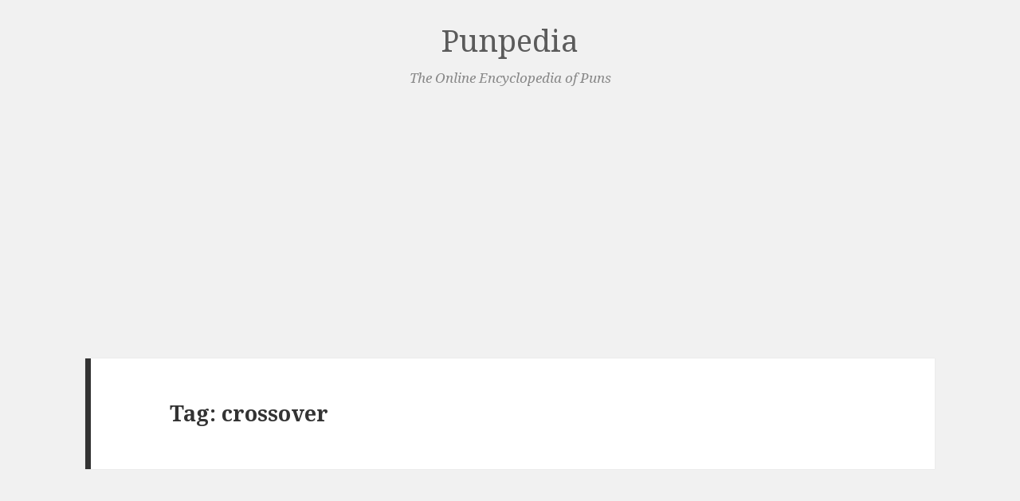

--- FILE ---
content_type: text/html; charset=UTF-8
request_url: https://punpedia.org/tag/crossover/
body_size: 39385
content:
<!DOCTYPE html>
<html lang="en-US" class="no-js">
<head>
	<meta charset="UTF-8">
	<meta name="viewport" content="width=device-width">
	<link rel="profile" href="https://gmpg.org/xfn/11">
	<link rel="pingback" href="https://punpedia.org/xmlrpc.php">
	<!--[if lt IE 9]>
	<script src="https://punpedia.org/wp-content/themes/twentyfifteen/js/html5.js"></script>
	<![endif]-->
	<script>(function(html){html.className = html.className.replace(/\bno-js\b/,'js')})(document.documentElement);</script>
<title>crossover &#8211; Punpedia</title>
<meta name='robots' content='max-image-preview:large' />
<link rel='dns-prefetch' href='//fonts.googleapis.com' />
<link rel='dns-prefetch' href='//v0.wordpress.com' />
<link rel='dns-prefetch' href='//i0.wp.com' />
<link rel='dns-prefetch' href='//c0.wp.com' />
<link rel="alternate" type="application/rss+xml" title="Punpedia &raquo; Feed" href="https://punpedia.org/feed/" />
<link rel="alternate" type="application/rss+xml" title="Punpedia &raquo; Comments Feed" href="https://punpedia.org/comments/feed/" />
<link rel="alternate" type="application/rss+xml" title="Punpedia &raquo; crossover Tag Feed" href="https://punpedia.org/tag/crossover/feed/" />
<link rel='stylesheet' id='twentyfifteen-jetpack-css'  href='https://c0.wp.com/p/jetpack/11.4.2/modules/theme-tools/compat/twentyfifteen.css' type='text/css' media='all' />
<link rel='stylesheet' id='wp-block-library-css'  href='https://c0.wp.com/c/6.0.11/wp-includes/css/dist/block-library/style.min.css' type='text/css' media='all' />
<style id='wp-block-library-inline-css' type='text/css'>
.has-text-align-justify{text-align:justify;}
</style>
<link rel='stylesheet' id='mediaelement-css'  href='https://c0.wp.com/c/6.0.11/wp-includes/js/mediaelement/mediaelementplayer-legacy.min.css' type='text/css' media='all' />
<link rel='stylesheet' id='wp-mediaelement-css'  href='https://c0.wp.com/c/6.0.11/wp-includes/js/mediaelement/wp-mediaelement.min.css' type='text/css' media='all' />
<style id='global-styles-inline-css' type='text/css'>
body{--wp--preset--color--black: #000000;--wp--preset--color--cyan-bluish-gray: #abb8c3;--wp--preset--color--white: #ffffff;--wp--preset--color--pale-pink: #f78da7;--wp--preset--color--vivid-red: #cf2e2e;--wp--preset--color--luminous-vivid-orange: #ff6900;--wp--preset--color--luminous-vivid-amber: #fcb900;--wp--preset--color--light-green-cyan: #7bdcb5;--wp--preset--color--vivid-green-cyan: #00d084;--wp--preset--color--pale-cyan-blue: #8ed1fc;--wp--preset--color--vivid-cyan-blue: #0693e3;--wp--preset--color--vivid-purple: #9b51e0;--wp--preset--gradient--vivid-cyan-blue-to-vivid-purple: linear-gradient(135deg,rgba(6,147,227,1) 0%,rgb(155,81,224) 100%);--wp--preset--gradient--light-green-cyan-to-vivid-green-cyan: linear-gradient(135deg,rgb(122,220,180) 0%,rgb(0,208,130) 100%);--wp--preset--gradient--luminous-vivid-amber-to-luminous-vivid-orange: linear-gradient(135deg,rgba(252,185,0,1) 0%,rgba(255,105,0,1) 100%);--wp--preset--gradient--luminous-vivid-orange-to-vivid-red: linear-gradient(135deg,rgba(255,105,0,1) 0%,rgb(207,46,46) 100%);--wp--preset--gradient--very-light-gray-to-cyan-bluish-gray: linear-gradient(135deg,rgb(238,238,238) 0%,rgb(169,184,195) 100%);--wp--preset--gradient--cool-to-warm-spectrum: linear-gradient(135deg,rgb(74,234,220) 0%,rgb(151,120,209) 20%,rgb(207,42,186) 40%,rgb(238,44,130) 60%,rgb(251,105,98) 80%,rgb(254,248,76) 100%);--wp--preset--gradient--blush-light-purple: linear-gradient(135deg,rgb(255,206,236) 0%,rgb(152,150,240) 100%);--wp--preset--gradient--blush-bordeaux: linear-gradient(135deg,rgb(254,205,165) 0%,rgb(254,45,45) 50%,rgb(107,0,62) 100%);--wp--preset--gradient--luminous-dusk: linear-gradient(135deg,rgb(255,203,112) 0%,rgb(199,81,192) 50%,rgb(65,88,208) 100%);--wp--preset--gradient--pale-ocean: linear-gradient(135deg,rgb(255,245,203) 0%,rgb(182,227,212) 50%,rgb(51,167,181) 100%);--wp--preset--gradient--electric-grass: linear-gradient(135deg,rgb(202,248,128) 0%,rgb(113,206,126) 100%);--wp--preset--gradient--midnight: linear-gradient(135deg,rgb(2,3,129) 0%,rgb(40,116,252) 100%);--wp--preset--duotone--dark-grayscale: url('#wp-duotone-dark-grayscale');--wp--preset--duotone--grayscale: url('#wp-duotone-grayscale');--wp--preset--duotone--purple-yellow: url('#wp-duotone-purple-yellow');--wp--preset--duotone--blue-red: url('#wp-duotone-blue-red');--wp--preset--duotone--midnight: url('#wp-duotone-midnight');--wp--preset--duotone--magenta-yellow: url('#wp-duotone-magenta-yellow');--wp--preset--duotone--purple-green: url('#wp-duotone-purple-green');--wp--preset--duotone--blue-orange: url('#wp-duotone-blue-orange');--wp--preset--font-size--small: 13px;--wp--preset--font-size--medium: 20px;--wp--preset--font-size--large: 36px;--wp--preset--font-size--x-large: 42px;}.has-black-color{color: var(--wp--preset--color--black) !important;}.has-cyan-bluish-gray-color{color: var(--wp--preset--color--cyan-bluish-gray) !important;}.has-white-color{color: var(--wp--preset--color--white) !important;}.has-pale-pink-color{color: var(--wp--preset--color--pale-pink) !important;}.has-vivid-red-color{color: var(--wp--preset--color--vivid-red) !important;}.has-luminous-vivid-orange-color{color: var(--wp--preset--color--luminous-vivid-orange) !important;}.has-luminous-vivid-amber-color{color: var(--wp--preset--color--luminous-vivid-amber) !important;}.has-light-green-cyan-color{color: var(--wp--preset--color--light-green-cyan) !important;}.has-vivid-green-cyan-color{color: var(--wp--preset--color--vivid-green-cyan) !important;}.has-pale-cyan-blue-color{color: var(--wp--preset--color--pale-cyan-blue) !important;}.has-vivid-cyan-blue-color{color: var(--wp--preset--color--vivid-cyan-blue) !important;}.has-vivid-purple-color{color: var(--wp--preset--color--vivid-purple) !important;}.has-black-background-color{background-color: var(--wp--preset--color--black) !important;}.has-cyan-bluish-gray-background-color{background-color: var(--wp--preset--color--cyan-bluish-gray) !important;}.has-white-background-color{background-color: var(--wp--preset--color--white) !important;}.has-pale-pink-background-color{background-color: var(--wp--preset--color--pale-pink) !important;}.has-vivid-red-background-color{background-color: var(--wp--preset--color--vivid-red) !important;}.has-luminous-vivid-orange-background-color{background-color: var(--wp--preset--color--luminous-vivid-orange) !important;}.has-luminous-vivid-amber-background-color{background-color: var(--wp--preset--color--luminous-vivid-amber) !important;}.has-light-green-cyan-background-color{background-color: var(--wp--preset--color--light-green-cyan) !important;}.has-vivid-green-cyan-background-color{background-color: var(--wp--preset--color--vivid-green-cyan) !important;}.has-pale-cyan-blue-background-color{background-color: var(--wp--preset--color--pale-cyan-blue) !important;}.has-vivid-cyan-blue-background-color{background-color: var(--wp--preset--color--vivid-cyan-blue) !important;}.has-vivid-purple-background-color{background-color: var(--wp--preset--color--vivid-purple) !important;}.has-black-border-color{border-color: var(--wp--preset--color--black) !important;}.has-cyan-bluish-gray-border-color{border-color: var(--wp--preset--color--cyan-bluish-gray) !important;}.has-white-border-color{border-color: var(--wp--preset--color--white) !important;}.has-pale-pink-border-color{border-color: var(--wp--preset--color--pale-pink) !important;}.has-vivid-red-border-color{border-color: var(--wp--preset--color--vivid-red) !important;}.has-luminous-vivid-orange-border-color{border-color: var(--wp--preset--color--luminous-vivid-orange) !important;}.has-luminous-vivid-amber-border-color{border-color: var(--wp--preset--color--luminous-vivid-amber) !important;}.has-light-green-cyan-border-color{border-color: var(--wp--preset--color--light-green-cyan) !important;}.has-vivid-green-cyan-border-color{border-color: var(--wp--preset--color--vivid-green-cyan) !important;}.has-pale-cyan-blue-border-color{border-color: var(--wp--preset--color--pale-cyan-blue) !important;}.has-vivid-cyan-blue-border-color{border-color: var(--wp--preset--color--vivid-cyan-blue) !important;}.has-vivid-purple-border-color{border-color: var(--wp--preset--color--vivid-purple) !important;}.has-vivid-cyan-blue-to-vivid-purple-gradient-background{background: var(--wp--preset--gradient--vivid-cyan-blue-to-vivid-purple) !important;}.has-light-green-cyan-to-vivid-green-cyan-gradient-background{background: var(--wp--preset--gradient--light-green-cyan-to-vivid-green-cyan) !important;}.has-luminous-vivid-amber-to-luminous-vivid-orange-gradient-background{background: var(--wp--preset--gradient--luminous-vivid-amber-to-luminous-vivid-orange) !important;}.has-luminous-vivid-orange-to-vivid-red-gradient-background{background: var(--wp--preset--gradient--luminous-vivid-orange-to-vivid-red) !important;}.has-very-light-gray-to-cyan-bluish-gray-gradient-background{background: var(--wp--preset--gradient--very-light-gray-to-cyan-bluish-gray) !important;}.has-cool-to-warm-spectrum-gradient-background{background: var(--wp--preset--gradient--cool-to-warm-spectrum) !important;}.has-blush-light-purple-gradient-background{background: var(--wp--preset--gradient--blush-light-purple) !important;}.has-blush-bordeaux-gradient-background{background: var(--wp--preset--gradient--blush-bordeaux) !important;}.has-luminous-dusk-gradient-background{background: var(--wp--preset--gradient--luminous-dusk) !important;}.has-pale-ocean-gradient-background{background: var(--wp--preset--gradient--pale-ocean) !important;}.has-electric-grass-gradient-background{background: var(--wp--preset--gradient--electric-grass) !important;}.has-midnight-gradient-background{background: var(--wp--preset--gradient--midnight) !important;}.has-small-font-size{font-size: var(--wp--preset--font-size--small) !important;}.has-medium-font-size{font-size: var(--wp--preset--font-size--medium) !important;}.has-large-font-size{font-size: var(--wp--preset--font-size--large) !important;}.has-x-large-font-size{font-size: var(--wp--preset--font-size--x-large) !important;}
</style>
<link rel='stylesheet' id='vskb_style-css'  href='https://punpedia.org/wp-content/plugins/very-simple-knowledge-base/css/vskb-style.min.css?ver=6.0.11' type='text/css' media='all' />
<link rel='stylesheet' id='twentyfifteen-fonts-css'  href='https://fonts.googleapis.com/css?family=Noto+Sans%3A400italic%2C700italic%2C400%2C700%7CNoto+Serif%3A400italic%2C700italic%2C400%2C700%7CInconsolata%3A400%2C700&#038;subset=latin%2Clatin-ext' type='text/css' media='all' />
<link rel='stylesheet' id='genericons-css'  href='https://c0.wp.com/p/jetpack/11.4.2/_inc/genericons/genericons/genericons.css' type='text/css' media='all' />
<link rel='stylesheet' id='twentyfifteen-style-css'  href='https://punpedia.org/wp-content/themes/twentyfifteen/style.css?ver=6.0.11' type='text/css' media='all' />
<!--[if lt IE 9]>
<link rel='stylesheet' id='twentyfifteen-ie-css'  href='https://punpedia.org/wp-content/themes/twentyfifteen/css/ie.css?ver=20141010' type='text/css' media='all' />
<![endif]-->
<!--[if lt IE 8]>
<link rel='stylesheet' id='twentyfifteen-ie7-css'  href='https://punpedia.org/wp-content/themes/twentyfifteen/css/ie7.css?ver=20141010' type='text/css' media='all' />
<![endif]-->
<link rel='stylesheet' id='jetpack_css-css'  href='https://c0.wp.com/p/jetpack/11.4.2/css/jetpack.css' type='text/css' media='all' />
<script type='text/javascript' src='https://c0.wp.com/c/6.0.11/wp-includes/js/jquery/jquery.min.js' id='jquery-core-js'></script>
<script type='text/javascript' src='https://c0.wp.com/c/6.0.11/wp-includes/js/jquery/jquery-migrate.min.js' id='jquery-migrate-js'></script>
<link rel="https://api.w.org/" href="https://punpedia.org/wp-json/" /><link rel="alternate" type="application/json" href="https://punpedia.org/wp-json/wp/v2/tags/9757" /><link rel="EditURI" type="application/rsd+xml" title="RSD" href="https://punpedia.org/xmlrpc.php?rsd" />
<link rel="wlwmanifest" type="application/wlwmanifest+xml" href="https://punpedia.org/wp-includes/wlwmanifest.xml" /> 
<meta name="generator" content="WordPress 6.0.11" />
<style>img#wpstats{display:none}</style>
				<style type="text/css">
				/* If html does not have either class, do not show lazy loaded images. */
				html:not( .jetpack-lazy-images-js-enabled ):not( .js ) .jetpack-lazy-image {
					display: none;
				}
			</style>
			<script>
				document.documentElement.classList.add(
					'jetpack-lazy-images-js-enabled'
				);
			</script>
		
<!-- Jetpack Open Graph Tags -->
<meta property="og:type" content="website" />
<meta property="og:title" content="crossover &#8211; Punpedia" />
<meta property="og:url" content="https://punpedia.org/tag/crossover/" />
<meta property="og:site_name" content="Punpedia" />
<meta property="og:image" content="https://s0.wp.com/i/blank.jpg" />
<meta property="og:image:alt" content="" />
<meta property="og:locale" content="en_US" />

<!-- End Jetpack Open Graph Tags -->
<meta name="google-site-verification" content="qoxnGs1ZPHkcQMcFaIWngMspUuhTjiq5pwHGzbiRSZw" />

<script async src="https://pagead2.googlesyndication.com/pagead/js/adsbygoogle.js?client=ca-pub-3263838347296949" crossorigin="anonymous"></script><style type="text/css" id="wp-custom-css">/*
Welcome to Custom CSS!

To learn how this works, see http://wp.me/PEmnE-Bt
*/
/*
we need this because otherwise there's an invisible side-bar that blocks clicks.
if this turns out to be a problem, can just change z-index instead of display:none.
*/
body:before {
	display: none;
}

ins.adsbygoogle {
	background-color: transparent;	
}

.adsbygoogle iframe {
	margin:0;	
}

.entry-footer .tags-links {
	white-space: nowrap;
  text-overflow: ellipsis;
  overflow: hidden;
  width: 100%;
  display: inline-block;
}</style></head>

<body class="archive tag tag-crossover tag-9757">

<div id="page" class="hfeed site">
	<a class="skip-link screen-reader-text" href="#content">Skip to content</a>

	<div id="sidebar" class="sidebar">
		<header id="masthead" class="site-header" role="banner">
			<div class="site-branding">
										<p class="site-title"><a href="https://punpedia.org/" rel="home">Punpedia</a></p>
											<p class="site-description">The Online Encyclopedia of Puns</p>
									<button class="secondary-toggle">Menu and widgets</button>
			</div><!-- .site-branding -->
		</header><!-- .site-header -->

			<div id="secondary" class="secondary">

		
		
					<div id="widget-area" class="widget-area" role="complementary">
				<aside id="search-2" class="widget widget_search"><form role="search" method="get" class="search-form" action="https://punpedia.org/">
				<label>
					<span class="screen-reader-text">Search for:</span>
					<input type="search" class="search-field" placeholder="Search &hellip;" value="" name="s" />
				</label>
				<input type="submit" class="search-submit screen-reader-text" value="Search" />
			</form></aside>			</div><!-- .widget-area -->
		
	</div><!-- .secondary -->

	</div><!-- .sidebar -->

	<div id="content" class="site-content">

<!-- ADDED -->
<div style="text-align: center; margin-top: 1em; margin-bottom:1.5em;">
  <span style="font-size: 2em; color: #5b5b5b;"><a class="punpedia_logo" style="text-decoration:inherit; color:inherit;" href="https://punpedia.org">Punpedia</a></span><br/>
  <span style="font-style: italic; color: #888; font-size: 0.9em;">The Online Encyclopedia of Puns</span>
</div>
	<section id="primary" class="content-area">
		<main id="main" class="site-main" role="main">

		
			<header class="page-header">
				<h1 class="page-title">Tag: <span>crossover</span></h1>			</header><!-- .page-header -->

			
<article id="post-1960" class="post-1960 post type-post status-publish format-standard hentry category-objects category-sport category-vehicles tag-2wd tag-4wdd tag-acceleration tag-accelerator tag-accent tag-accord tag-acura tag-air-bag tag-aircon tag-alfa-romeo tag-alley tag-alpine tag-alternator tag-amherst tag-artega tag-asphalt tag-aston-martin tag-astra tag-audi tag-austin tag-auto tag-automobile tag-avenue tag-battery tag-beep tag-beetle tag-belt tag-belt-seatbelt tag-bentley tag-bio-diesel tag-birchfield tag-blinker tag-bmw tag-bomb tag-bonnet tag-boot tag-boulvard tag-box-truck tag-brake-light tag-brakes tag-bridge tag-brilliance tag-buggati tag-buggy tag-buick tag-bullbar tag-bumper-car tag-bus tag-byd tag-byway tag-cab tag-cadillac tag-camaro tag-camry tag-car tag-carburettor tag-cargo tag-carpool tag-carwash tag-causeway tag-chassis tag-cherokee tag-chery tag-chevrolet tag-chevron tag-chevy tag-chrysler tag-citroen tag-city tag-civic tag-clunker tag-clutch tag-cng-compressed-natural-gas tag-coach tag-collision tag-combustion tag-commercial tag-commodore tag-commute tag-compact tag-concept tag-concrete-mixer tag-convertible tag-cooper tag-corolla tag-corvette tag-coupe tag-cowling tag-crankshaft tag-crash tag-crossover tag-cul-de-sac tag-cylinder tag-daewoo tag-daihatsu tag-daytona tag-dealership tag-diesel tag-dodge tag-dongfeng tag-door tag-double-decker tag-drag tag-drive tag-driven tag-driver tag-driveway tag-driving tag-drop-off tag-drove tag-dump-truck tag-elantra tag-electric tag-engine tag-escape tag-ethanol tag-executive tag-exhaust tag-falcon tag-family-car tag-fender tag-fender-bender tag-ferrari tag-fiat tag-fiesta tag-fine tag-fire-truck tag-firebird tag-flatbed tag-focus tag-fog-lamp tag-ford tag-freeway tag-fuel tag-fuel-gauge tag-garbage-truck tag-gas tag-gear tag-gearbox tag-geely tag-general-motors tag-gmc tag-golf tag-gps tag-green-light tag-grill tag-hardtop tag-hatchback tag-hazard tag-headlights tag-highway tag-hilux tag-hit-and-run tag-holden tag-honk tag-hood tag-horn tag-hot-rod tag-hsv tag-hub tag-hybrid tag-hydrogen tag-hyundai tag-ignition tag-insurance tag-intersection tag-interstate tag-isuzu tag-jaguar tag-jalopy tag-jazz tag-jeep tag-jensen tag-joyride tag-junction tag-junker tag-kei tag-kia tag-kluger tag-koenig tag-lamborghini tag-lancer tag-land-rover tag-landcruiser tag-lane tag-lexus tag-license tag-lift tag-lights tag-limousine tag-lorry tag-luxury tag-manual tag-maserati tag-mazda tag-mechanic tag-mercedes-benz tag-mini tag-minivan tag-mirror tag-mitsubishi tag-mod tag-model-t tag-monaro tag-mondeo tag-morris tag-motor tag-muffler tag-muscle tag-mustang tag-myvi tag-navigation tag-nissan tag-octavia tag-odometer tag-odyssey tag-off-road tag-oil-filter tag-oldsmobile tag-outing tag-panel-truck tag-parallel-parking tag-park tag-parking tag-parking-lot tag-passenger tag-pavement tag-pedal tag-petrol tag-peugot tag-pick-up tag-pickup-truck tag-piston tag-pontiac tag-porsche tag-prado tag-prius tag-propane tag-race tag-racing tag-radiator tag-ranger tag-rear-end tag-rear-view tag-red-light tag-reflector tag-renault tag-rental tag-reverse tag-ride tag-rider tag-rim tag-road tag-road-train tag-road-trip tag-roadkill tag-roadster tag-rollover tag-rolls-royce tag-roundabout tag-route tag-run tag-saab tag-samsung tag-santa-fe tag-santana tag-seats tag-sedan tag-semi-trailer-aka-semi tag-shelby tag-shift-lever tag-skid tag-skoda tag-sonata tag-spark-plug tag-speed tag-speedometer tag-spider tag-spin tag-spoiler tag-spokes tag-sports-car tag-ssangyong tag-station-wagon tag-steering-wheel tag-stick tag-street tag-studebaker tag-subaru tag-sump tag-sunroof tag-supercar tag-supra tag-suspension tag-suzuki tag-swerve tag-swift tag-t-bone tag-tail-light tag-tailgate tag-tanker tag-tarago tag-taxi tag-tesla tag-thoroughfare tag-throttle tag-thunderbolt tag-tollway tag-touring tag-toyota tag-traffic tag-traffic-lights tag-trailer tag-transmission tag-transport tag-travel tag-truck tag-trunk tag-tunnel tag-turn tag-turn-signal tag-tuscon tag-tyre tag-ute tag-utility tag-valve tag-van tag-vehicle tag-venturi tag-vespa tag-volkswagen tag-volvo tag-wagon tag-wheels tag-whirl-repair tag-window tag-windscreen tag-windscreen-wiper tag-wreck tag-wrecker tag-yaris tag-yellow-amber-light">
	
	<header class="entry-header">
		<h2 class="entry-title"><a href="https://punpedia.org/car-puns/" rel="bookmark">Car Puns</a></h2>	</header><!-- .entry-header -->

	<div class="entry-content">
		<p>Welcome to the Punpedia entry on car puns! &#x1f697; &#x1f6e3;&#xfe0f; &#x1f698; &#x1f4a8;</p>
<p>We&#8217;ve made a wheely good effort to collect as many car puns as we could for you here (we&#8217;re actually quite tyre-d now). This list ranges from general car-related words (like motor, engine, and bonnet) to brands, types, and specific car names. Whether you&#8217;re a revhead or you simply want to mildly ruin someone&#8217;s day with these puns, park yourself here and enjoy our exhaust-ive list.</p>
<p>If you&#8217;re interested in other vehicles, we also have<a href="https://punpedia.org/boat-puns/"> boat puns</a> and <a href="https://punpedia.org/train-puns/">train puns</a>.</p>
<h2>Car Puns List</h2>
<p>Each item in this list describes a pun, or a set of puns which can be made by applying a rule. If you know of any puns about cars that we&#8217;re missing, please let us know in the comments at the end of this page! Without further ado, here&#8217;s our list of car puns:</p>
<ul>
<li><strong>You&#8217;d → Ute</strong>: As in, &#8220;<span style="color: #339966;">Ute</span> be surprised at what you can live through&#8221; and &#8220;<span style="color: #339966;">Ute</span> love it.&#8221;</li>
<li><strong>Care → Car</strong>: As in, &#8220;Couldn&#8217;t <span style="color: #339966;">car</span> less&#8221; and &#8220;Customer <span style="color: #339966;">car</span>&#8221; and &#8220;Devil may <span style="color: #339966;">car</span>&#8221; and &#8220;Intensive <span style="color: #339966;">car</span>&#8221; and &#8220;Like I should <span style="color: #339966;">car</span>&#8221; and &#8220;Tender loving <span style="color: #339966;">car</span>.&#8221;</li>
<li><strong>Core → Car</strong>: As in, &#8220;<span style="color: #339966;">Car</span> studies&#8221; and &#8220;<span style="color: #339966;">Car</span> values&#8221; and &#8220;Rotten to the <span style="color: #339966;">car</span>.&#8221;</li>
<li><strong>Are → Car</strong>: As in, &#8220;All bets <span style="color: #339966;">car</span> off&#8221; and &#8220;Chances <span style="color: #339966;">car</span>&#8221; and &#8220;Here you <span style="color: #339966;">car</span>.&#8221;</li>
<li><strong>Bar → Car</strong>: As in, &#8220;<span style="color: #339966;">Car</span> none&#8221; and &#8220;Behind <span style="color: #339966;">cars</span>&#8221; and &#8220;Kept behind <span style="color: #339966;">cars</span>&#8221; and &#8220;No holds <span style="color: #339966;">carred</span>&#8221; and &#8220;Raise the <span style="color: #339966;">car</span>.&#8221;</li>
<li><strong>Far → Car</strong>: As in, &#8220;A step too <span style="color: #339966;">car</span>&#8221; and &#8220;As <span style="color: #339966;">car</span> as it goes&#8221; and &#8220;<span style="color: #339966;">Car</span> and away&#8221; and &#8220;A <span style="color: #339966;">car</span> fry from&#8221; and &#8220;Few and <span style="color: #339966;">car</span> between&#8221; and &#8220;Over the hills and <span style="color: #339966;">car</span> away.&#8221;</li>
<li><strong>Par → Car</strong>: As in, &#8220;Below <span style="color: #339966;">car</span>&#8221; and &#8220;On <span style="color: #339966;">car</span> with&#8221; and &#8220;<span style="color: #339966;">Car</span> for the course.&#8221;</li>
<li><strong>Star → Car</strong>: As in, &#8220;A <span style="color: #339966;">car</span> is born&#8221; and &#8220;Born under a lucky <span style="color: #339966;">car</span>&#8221; and &#8220;Catch a falling <span style="color: #339966;">car</span>&#8221; and &#8220;Reach for the <span style="color: #339966;">cars</span>&#8221; and &#8220;A rising <span style="color: #339966;">car</span>.&#8221;</li>
<li><strong>Utter → Auto</strong>: As in, &#8220;I&#8217;d be <span style="color: #339966;">auto-ly</span> delighted.&#8221;</li>
<li><strong>Are We→ RV</strong>: As in, &#8220;<span style="color: #339966;">RV</span> there yet?&#8221; Note: this is a pun about <a href="https://en.wikipedia.org/wiki/Recreational_vehicle">recreational vehicles</a>.</li>
<li><strong>Dive → Drive</strong>: As in, &#8220;Take a <span style="color: #339966;">drive</span>&#8221; and &#8220;Nose <span style="color: #339966;">drive</span>&#8221; and &#8220;Crash <span style="color: #339966;">drive</span>.&#8221;</li>
<li><strong>Five → Drive</strong>: As in, &#8220;High <span style="color: #339966;">drive</span>&#8221; and &#8220;Nine to <span style="color: #339966;">drive</span>.&#8221;</li>
<li><strong>Hive → Drive</strong>: As in, &#8220;<span style="color: #339966;">Drive</span> of industry&#8221; and &#8220;A <span style="color: #339966;">drive</span> of activity.&#8221;</li>
<li><strong>I&#8217;ve → Drive</strong>: As in, &#8220;<span style="color: #339966;">Drive</span> never done that before&#8221; and &#8220;That&#8217;s what <span style="color: #339966;">drive</span> always said.&#8221;</li>
<li><strong>Live → Drive</strong>: As in, &#8220;Nine <span style="color: #339966;">drives</span>&#8221; and &#8220;<span style="color: #339966;">Drive</span> action.&#8221;</li>
<li><strong>Diving → Driving</strong>: As in, &#8220;Deep sea data <span style="color: #339966;">driving</span>&#8221; and &#8220;Dumpster <span style="color: #339966;">driving</span>.&#8221;</li>
<li><strong>Given → Driven</strong>: As in, &#8220;<span style="color: #339966;">Driven</span> up for dead.&#8221;</li>
<li><strong>Giving → Driven</strong>: As in, &#8220;The gift that keeps on <span style="color: #339966;">driven</span>&#8221; and &#8220;<span style="color: #339966;">Driven</span> the benefit of the doubt.&#8221;</li>
<li><strong>We&#8217;ll → Wheel</strong>: As in, &#8220;Don&#8217;t call us, <span style="color: #339966;">wheel</span> call you&#8221; and &#8220;<span style="color: #339966;">Wheel</span> be alright.&#8221;</li>
<li><strong>Well → Wheel</strong>: As in, &#8220;A buck <span style="color: #339966;">wheel</span> spent&#8221; and &#8220;Alive and <span style="color: #339966;">wheel</span>&#8221; and &#8220;All&#8217;s <span style="color: #339966;">wheel</span> that ends <span style="color: #339966;">wheel</span>&#8221; and &#8220;Exceedingly <span style="color: #339966;">wheel</span> read&#8221; and &#8220;Get <span style="color: #339966;">wheel</span> soon&#8221; and &#8220;Health and <span style="color: #339966;">wheelness</span>&#8221; and &#8220;You know full <span style="color: #339966;">wheel</span>.&#8221;</li>
<li><strong>Wall → Wheel</strong>: As in, &#8220;Backs to the <span style="color: #339966;">wheel</span>&#8221; and &#8220;Climbing the <span style="color: #339966;">wheels</span>&#8221; and &#8220;Fly on the <span style="color: #339966;">wheel</span>.&#8221;</li>
<li><strong>Will → Wheel</strong>: As in, &#8220;Accidents <span style="color: #339966;">wheel</span> happen &#8216;and &#8220;Bend to my <span style="color: #339966;">wheel</span>&#8221; and &#8220;Heads <span style="color: #339966;">wheel</span> roll.&#8221;</li>
<li><strong>Whale → Wheel</strong>: As in, &#8220;A <span style="color: #339966;">wheel</span> of a time&#8221; and &#8220;Save the <span style="color: #339966;">wheels</span>.&#8221;</li>
<li><strong>While → Wheel</strong>: As in, &#8220;Once in a <span style="color: #339966;">wheel</span>&#8221; and &#8220;Quit <span style="color: #339966;">wheel</span> you&#8217;re ahead&#8221; and &#8220;Strike <span style="color: #339966;">wheel</span> the iron is hot&#8221; and &#8220;Make hay <span style="color: #339966;">wheel</span> the sun shines.&#8221;</li>
<li><strong>Deal → Wheel</strong>: As in, &#8220;A big <span style="color: #339966;">wheel</span>&#8221; and &#8220;<span style="color: #339966;">Wheel</span> breaker&#8221; and &#8220;Done <span style="color: #339966;">wheel</span>&#8221; and &#8220;Seal the <span style="color: #339966;">wheel</span>&#8221; and &#8220;<span style="color: #339966;">Wheel</span> or no <span style="color: #339966;">wheel</span>?&#8221;</li>
<li><strong>Feel → Wheel</strong>: As in, &#8220;That <span style="color: #339966;">wheel</span> good factor&#8221; and &#8220;<span style="color: #339966;">Wheeling</span> the pinch&#8221; and &#8220;Get a <span style="color: #339966;">wheel</span> for.&#8221;</li>
<li><strong>Heel → Wheel</strong>: As in, &#8220;Achilles&#8217; <span style="color: #339966;">wheel</span>&#8221; and &#8220;Brought to <span style="color: #339966;">wheel</span>&#8221; and &#8220;Cool your <span style="color: #339966;">wheels</span>&#8221; and &#8220;Dig your <span style="color: #339966;">wheels</span> in&#8221; and &#8220;Head over <span style="color: #339966;">wheels</span> in love&#8221; and &#8220;Turn on your <span style="color: #339966;">wheel</span>.&#8221;</li>
<li><strong>Meal → Wheel</strong>: As in, &#8220;Make a <span style="color: #339966;">wheel</span> of it&#8221; and &#8220;<span style="color: #339966;">Wheel</span> ticket&#8221; and &#8220;A square <span style="color: #339966;">wheel</span>.&#8221;</li>
<li><strong>Real → Wheel</strong>: As in, &#8220;All I <span style="color: #339966;">wheely</span> want to do&#8221; and &#8220;Do you <span style="color: #339966;">wheely</span> want to hurt me?&#8221; and &#8220;Get <span style="color: #339966;">wheel</span>&#8221; and &#8220;Keeping it <span style="color: #339966;">wheel</span>&#8221; and &#8220;In <span style="color: #339966;">wheel</span> time&#8221; and &#8220;The <span style="color: #339966;">wheel</span> thing.&#8221;</li>
<li><strong>Seal → Wheel</strong>: As in, &#8220;Keep your lips <span style="color: #339966;">wheeled</span>&#8221; and &#8220;<span style="color: #339966;">Wheel</span> of approval&#8221; and &#8220;<span style="color: #339966;">Wheel</span> the deal&#8221; and &#8220;<span style="color: #339966;">Wheel</span> your fate&#8221; and &#8220;<span style="color: #339966;">Wheeled</span> with a loving kiss.&#8221;</li>
<li><strong>Steal → Wheel</strong>: As in, &#8220;It&#8217;s a <span style="color: #339966;">wheel</span>&#8221; and &#8220;<span style="color: #339966;">Wheel</span> a glance&#8221; and &#8220;<span style="color: #339966;">Wheel</span> someone&#8217;s thunder&#8221; and &#8220;<span style="color: #339966;">Wheel</span> the show.&#8221;</li>
<li><strong>Steel  → Wheel</strong>: As in, &#8220;Fists of <span style="color: #339966;">wheel</span>&#8221; and &#8220;Nerves of <span style="color: #339966;">wheel</span>&#8221; and &#8220;<span style="color: #339966;">Wheel</span> yourself.&#8221;</li>
<li><strong>Matter → Motor</strong>: As in, &#8220;As a <span style="color: #339966;">motor</span> of fact&#8221; and &#8220;Family <span style="color: #339966;">motors</span>&#8221; and &#8220;Get to the heart of the <span style="color: #339966;">motor</span>&#8221; and &#8220;Making <span style="color: #339966;">motors</span> worse&#8221; and &#8220;<span style="color: #339966;">Motor</span> of life and death&#8221; and &#8220;Mind over <span style="color: #339966;">motor</span>.&#8221;</li>
<li><strong>Fool → Fuel</strong>: As in, &#8220;April <span style="color: #339966;">fuel</span>&#8221; and &#8220;<span style="color: #339966;">Fuelling</span> around&#8221; and &#8220;<span style="color: #339966;">Fuel&#8217;s</span> gold&#8221; and &#8220;<span style="color: #339966;">Fuel&#8217;s</span> paradise&#8221; and &#8220;I pity the <span style="color: #339966;">fuel</span>.&#8221;</li>
<li><strong>Fall → Fuel</strong>: As in, &#8220;Easy as <span style="color: #339966;">fuelling</span> off a log&#8221; and &#8220;Catch a <span style="color: #339966;">fuelling</span> star&#8221; and &#8220;<span style="color: #339966;">Fuel</span> between the cracks&#8221; and &#8220;<span style="color: #339966;">Fuel</span> by the wayside.&#8221;</li>
<li><strong>Fell → Fuel</strong>: As in, &#8220;In one <span style="color: #339966;">fuel</span> swoop&#8221; and &#8220;<span style="color: #339966;">Fuel</span> off the back of a lorry&#8221; and &#8220;Little strokes <span style="color: #339966;">fuel</span> great oaks.&#8221;</li>
<li><strong>Full → Fuel</strong>: As in, &#8220;<span style="color: #339966;">Fuel</span> throttle&#8221; and &#8220;Come <span style="color: #339966;">fuel</span> circle&#8221; and &#8220;<span style="color: #339966;">Fuel</span> bodied&#8221; and &#8220;<span style="color: #339966;">Fuel</span> pelt.&#8221;</li>
<li><strong>Cool → Fuel</strong>: As in, &#8220;<span style="color: #339966;">Fuel</span> as a cucumber&#8221; and &#8220;<span style="color: #339966;">Fuel</span> beans&#8221; and &#8220;<span style="color: #339966;">Fuel</span> your heels&#8221; and &#8220;<span style="color: #339966;">Fuel</span>, calm and collected.&#8221;</li>
<li><strong>Cruel → Fuel</strong>: As in, &#8220;<span style="color: #339966;">Fuel</span> and unusual punishment&#8221; and &#8220;<span style="color: #339966;">Fuel</span> to be kind.&#8221;</li>
<li><strong>Dual → Fuel</strong>: As in, &#8220;<span style="color: #339966;">Fuel</span> income, no kids.&#8221;</li>
<li><strong>Rule → Fuel</strong>: As in, &#8220;Bend the <span style="color: #339966;">fuels</span>&#8221; and &#8220;Golden <span style="color: #339966;">fuel</span>&#8221; and &#8220;Majority <span style="color: #339966;">fuels</span>&#8221; and &#8220;<span style="color: #339966;">Fuel</span> of thumb&#8221; and &#8220;<span style="color: #339966;">Fuel</span> with an iron fist.&#8221;</li>
<li><strong>Who&#8217;ll → Fuel</strong>: As in, &#8220;<span style="color: #339966;">Fuel</span> help us?&#8221;</li>
<li><strong>You&#8217;ll → Fuel</strong>: As in, &#8220;<span style="color: #339966;">Fuel</span> never hear the end of this!&#8221; and &#8220;<span style="color: #339966;">Fuel</span> never guess.&#8221;</li>
<li><strong>Dried → Ride</strong>: As in, &#8220;Cut and <span style="color: #339966;">ride</span>.&#8221;</li>
<li><strong>Guide → Ride</strong>: As in, &#8220;Let your conscience be your <span style="color: #339966;">ride</span>&#8221; and &#8220;The hitchhiker&#8217;s <span style="color: #339966;">ride</span> to the galaxy.&#8221;</li>
<li><strong>Hide → Ride</strong>: As in, &#8220;<span style="color: #339966;">Ride</span> and seek&#8221; and &#8220;<span style="color: #339966;">Ride</span> from the light&#8221; and &#8220;Neither <span style="color: #339966;">ride</span> nor hair&#8221; and &#8220;You can run but you can&#8217;t <span style="color: #339966;">ride</span>.&#8221;</li>
<li><strong>I&#8217;d → Ride</strong>: As in, &#8220;<span style="color: #339966;">Ride</span> never do it again.&#8221;</li>
<li><strong>Pride → Ride</strong>: As in, &#8220;Bursting with <span style="color: #339966;">ride</span>&#8221; and &#8220;Hurt <span style="color: #339966;">ride</span>&#8221; and &#8220;<span style="color: #339966;">Ride</span> and prejudice&#8221; and &#8220;<span style="color: #339966;">Ride</span> and joy&#8221; and &#8220;<span style="color: #339966;">Ride</span> comes before a fall.&#8221;</li>
<li><strong>Side → Ride</strong>: As in, &#8220;A walk on the wild <span style="color: #339966;">ride</span>&#8221; and &#8220;Always look on the bright <span style="color: #339966;">ride</span> of life&#8221; and &#8220;Be on the safe <span style="color: #339966;">ride</span>&#8221; and &#8220;Err on the <span style="color: #339966;">ride</span> of caution&#8221; and &#8220;On the flip <span style="color: #339966;">ride</span>.&#8221;</li>
<li><strong>Stride → Ride</strong>: As in, &#8220;Get into your <span style="color: #339966;">ride</span>&#8221; and &#8220;Making giant <span style="color: #339966;">rides</span>&#8221; and &#8220;Take it in your <span style="color: #339966;">ride</span>.&#8221;</li>
<li><strong>Tide → Ride</strong>: As in, &#8220;Stem the <span style="color: #339966;">ride</span>&#8221; and &#8220;Rising <span style="color: #339966;">ride</span>&#8221; and &#8220;The <span style="color: #339966;">ride</span> is turning&#8221; and &#8220;Swim against the <span style="color: #339966;">ride</span>.&#8221;</li>
<li><strong>Tried → Ride</strong>: As in, &#8220;<span style="color: #339966;">Ride</span> and tested&#8221; and &#8220;<span style="color: #339966;">Ride</span> and true&#8221; and &#8220;Don&#8217;t knock it till you&#8217;ve <span style="color: #339966;">ride</span> it.&#8221;</li>
<li><strong>Hold in → Holden</strong>: As in, &#8220;<span style="color: #339966;">Holden</span> a fart.&#8221;</li>
<li><strong>Hold → Holden</strong>: As in, &#8220;Can&#8217;t <span style="color: #339966;">holden</span> a candle to&#8221; and &#8220;Don&#8217;t <span style="color: #339966;">holden</span> your breath&#8221; and &#8220;<span style="color: #339966;">Holden</span> all the aces.&#8221;</li>
<li><strong>Golden → Holden</strong>: As in, &#8220;My <span style="color: #339966;">holden</span> years&#8221; and &#8220;A <span style="color: #339966;">holden</span> opportunity.&#8221;</li>
<li><strong>Third → Ford</strong>: As in, &#8220;Steal <span style="color: #339966;">ford</span> base&#8221; and &#8220;The <span style="color: #339966;">ford</span> degree&#8221; and &#8220;<span style="color: #339966;">Ford</span> time lucky&#8221; and &#8220;<span style="color: #339966;">Ford</span> time&#8217;s a charm.&#8221;</li>
<li><strong>Board → Ford</strong>: As in, &#8220;All above <span style="color: #339966;">ford</span>&#8221; and &#8220;Bed and <span style="color: #339966;">ford</span>.&#8221;</li>
<li><strong>Bored → Ford</strong>: As in, &#8220;<span style="color: #339966;">Ford</span> stiff&#8221; and &#8220;<span style="color: #339966;">Ford</span> to tears.&#8221;</li>
<li><strong>Chord → Ford</strong>: As in, &#8220;A <span style="color: #339966;">ford</span> of disquiet&#8221; and &#8220;Strike a <span style="color: #339966;">ford</span> with&#8221; and &#8220;Power <span style="color: #339966;">ford</span>.&#8221;</li>
<li><strong>Lord → Ford</strong>: As in, &#8220;<span style="color: #339966;">Ford</span> of the flies&#8221; and &#8220;<span style="color: #339966;">Ford</span> it over&#8221; and &#8220;Drunk as a <span style="color: #339966;">ford</span>.&#8221;</li>
<li><strong>Guess → Gas</strong>: As in, &#8220;Anybody&#8217;s <span style="color: #339966;">gas</span>&#8221; and &#8220;<span style="color: #339966;">Gas</span> who?&#8221; and &#8220;Hazard a <span style="color: #339966;">gas</span>&#8221; and &#8220;Just lucky, I <span style="color: #339966;">gas</span>&#8221; and &#8220;Your <span style="color: #339966;">gas</span> is good as mine.&#8221;</li>
<li><strong>Ass → Gas</strong>: As in, &#8220;Get your <span style="color: #339966;">gas</span> into gear&#8221; and &#8220;I don&#8217;t give a rat&#8217;s <span style="color: #339966;">gas</span>.&#8221;</li>
<li><strong>Class → Gas</strong>: As in, &#8220;A real <span style="color: #339966;">gas</span> act&#8221; and &#8220;Best in <span style="color: #339966;">gas</span>&#8221; and &#8220;Working <span style="color: #339966;">gas</span> hero.&#8221;</li>
<li><strong>Glass → Gas</strong>: As in, &#8220;<span style="color: #339966;">Gas</span> ceiling&#8221; and &#8220;<span style="color: #339966;">Gassy</span> eyed&#8221; and &#8220;Through the looking <span style="color: #339966;">gas</span>.&#8221;</li>
<li><strong>Grass → Gas</strong>: As in, &#8220;Green as <span style="color: #339966;">gas</span>&#8221; and &#8220;<span style="color: #339966;">Gas</span> roots&#8221; and &#8220;Keep off the <span style="color: #339966;">gas</span>&#8221; and &#8220;Snake in the <span style="color: #339966;">gas</span>.&#8221;</li>
<li><strong>Pass → Gas</strong>: As in, &#8220;All things must <span style="color: #339966;">gas</span>&#8221; and &#8220;Do not <span style="color: #339966;">gas</span> go&#8221; and &#8220;Make a <span style="color: #339966;">gas</span> at&#8221; and &#8220;<span style="color: #339966;">Gas</span> muster.&#8221;</li>
<li><strong>Patrol → Petrol</strong>: As in, &#8220;Highway <span style="color: #339966;">petrol</span>.&#8221;</li>
<li><strong>Weasel → Diesel</strong>: As in, &#8220;Pop goes the <span style="color: #339966;">diesel</span>&#8221; and &#8220;<span style="color: #339966;">Diesel</span> words.&#8221;</li>
<li><strong>Dazzle → Diesel</strong>: As in, &#8220;You can&#8217;t <span style="color: #339966;">diesel</span> me with your fancy words!&#8221;</li>
<li><strong>Paddle → Pedal</strong>: As in, &#8220;<span style="color: #339966;">Pedal</span> your own canoe&#8221; and &#8220;Up a creek without a <span style="color: #339966;">pedal</span>.&#8221;</li>
<li><strong>Petal → Pedal</strong>: As in, &#8220;<span style="color: #339966;">Pedal</span> soft skin.&#8221;</li>
<li><strong>Medal → Pedal</strong>: As in, &#8220;Win a gold <span style="color: #339966;">pedal</span>.&#8221;</li>
<li><strong>Beer → Gear</strong>: As in, &#8220;<span style="color: #339966;">Gear</span> googles&#8221; and &#8220;Life&#8217;s not all <span style="color: #339966;">gear</span> and skittles.&#8221;</li>
<li><strong>Cheer → Gear</strong>: As in, &#8220;Cheap and <span style="color: #339966;">gearful</span>&#8221; and &#8220;<span style="color: #339966;">Gear</span> up&#8221; and &#8220;Holiday <span style="color: #339966;">gear</span>.&#8221;</li>
<li><strong>Clear → Gear</strong>: As in, &#8220;Give it the all <span style="color: #339966;">gear</span>&#8221; and &#8220;<span style="color: #339966;">Gear</span> as a bell&#8221; and &#8220;<span style="color: #339966;">Gear</span> as crystal&#8221; and &#8220;A <span style="color: #339966;">gear</span> conscience&#8221; and &#8220;<span style="color: #339966;">Gear</span> your throat.&#8221;</li>
<li><strong>Dear → Gear</strong>: As in, &#8220;<span style="color: #339966;">Gearly</span> beloved&#8221; and &#8220;Elementary, my <span style="color: #339966;">gear</span>&#8221; and &#8220;Near and <span style="color: #339966;">gear</span> to my heart&#8221; and &#8220;Frankly, my <span style="color: #339966;">gear</span>, I don&#8217;t give a damn.&#8221;</li>
<li><strong>Fear → Gear</strong>: As in, &#8220;<span style="color: #339966;">Gear</span> and loathing in Las Vegas&#8221; and &#8220;<span style="color: #339966;">Gear</span> the worst&#8221; and &#8220;Paralysed with <span style="color: #339966;">gear</span>&#8221; and &#8220;Primal <span style="color: #339966;">gear</span>&#8221; and &#8220;Without <span style="color: #339966;">gear</span> or favour.&#8221;</li>
<li><strong>Mere → Gear</strong>: As in, &#8220;A <span style="color: #339966;">gear</span> trifle&#8221; and &#8220;No <span style="color: #339966;">gear</span> mortal.&#8221;</li>
<li><strong>Near → Gear</strong>: As in, &#8220;A short history of <span style="color: #339966;">gearly</span> everything&#8221; and &#8220;Coming to a screen <span style="color: #339966;">gear</span> you&#8221; and &#8220;A <span style="color: #339966;">gear</span> death experience&#8221; and &#8220;<span style="color: #339966;">Gear</span> to your heart.&#8221;</li>
<li><strong>Peer → Gear</strong>: As in, &#8220;<span style="color: #339966;">Gear</span> pressure.&#8221;</li>
<li><strong>Rear → Gear</strong>: As in, &#8220;Bringing up the <span style="color: #339966;">gear</span>&#8221; and &#8220;<span style="color: #339966;">Gear</span> window.&#8221;</li>
<li><strong>Sheer → Gear</strong>: As in, &#8220;<span style="color: #339966;">Gear</span> driving pleasure&#8221; and &#8220;<span style="color: #339966;">Gear</span> madness&#8221; and &#8220;<span style="color: #339966;">Gear</span> nonsense.&#8221;</li>
<li><strong>Sphere → Gear</strong>: As in, &#8220;<span style="color: #339966;">Gear</span> of influence&#8221; and &#8220;You could cut the <span style="color: #339966;">atmos<span style="text-decoration: underline;">gear</span></span> with a knife.&#8221;</li>
<li><strong>Steer → Gear</strong>: As in, &#8220;The <span style="color: #339966;">gearing</span> committee&#8221; and &#8220;<span style="color: #339966;">Gear</span> clear of.&#8221;</li>
<li><strong>Year → Gear</strong>: As in, &#8220;Advanced in <span style="color: #339966;">gears</span>&#8221; and &#8220;All <span style="color: #339966;">gear</span> round&#8221; and &#8220;Calendar <span style="color: #339966;">gear</span>&#8221; and &#8220;Christmas comes but once a <span style="color: #339966;">gear</span>&#8221; and &#8220;Getting on in <span style="color: #339966;">gears</span>&#8221; and &#8220;Golden <span style="color: #339966;">gears</span>&#8221; and &#8220;Happy new <span style="color: #339966;">gear</span>&#8221; and &#8220;New <span style="color: #339966;">gear&#8217;s</span> resolution.&#8221;</li>
<li><strong>Break → Brake</strong>: As in, &#8220;A bad <span style="color: #339966;">brake</span>&#8221; and &#8220;<span style="color: #339966;">Brake</span> a leg&#8221; and &#8220;<span style="color: #339966;">Brake</span> and enter&#8221; and &#8220;<span style="color: #339966;">Brake</span> new ground&#8221; and &#8220;<span style="color: #339966;">Brake</span> ranks.&#8221;</li>
<li><strong>Brick → Brake</strong>: As in, &#8220;Like a ton of <span style="color: #339966;">brakes</span>.&#8221;</li>
<li><strong>Bake → Brake</strong>: As in, &#8220;Shake and <span style="color: #339966;">brake</span>&#8221; and &#8220;A <span style="color: #339966;">braker&#8217;s</span> dozen&#8221; and &#8220;Half <span style="color: #339966;">braked</span>.&#8221;</li>
<li><strong>Back → Brake</strong>: As in, &#8220;Answer <span style="color: #339966;">brake</span>&#8221; and &#8220;Soon as my <span style="color: #339966;">brake</span> is turned&#8221; and &#8220;<span style="color: #339966;">Brake</span> in the day.&#8221;</li>
<li><strong>Cake → Brake</strong>: As in, &#8220;A <span style="color: #339966;">brake</span> walk&#8221; and &#8220;The icing on the <span style="color: #339966;">brake</span>&#8221; and &#8220;Let them eat <span style="color: #339966;">brake</span>&#8221; and &#8220;Piece of <span style="color: #339966;">brake</span>&#8221; and &#8220;Selling like hot <span style="color: #339966;">brakes</span>.&#8221;</li>
<li><strong>Fake → Brake</strong>: As in, &#8220;<span style="color: #339966;">Brake</span> it till you make it.&#8221;</li>
<li><strong>Make → Brake</strong>: As in, &#8220;A good beginning <span style="color: #339966;">brakes</span> a good ending&#8221; and &#8220;Absence <span style="color: #339966;">brakes</span> the heart grow fonder&#8221; and &#8220;Can&#8217;t <span style="color: #339966;">brake</span> head or tail of it&#8221; and &#8220;Details <span style="color: #339966;">brake</span> the difference.&#8221;</li>
<li><strong>Sake → Brake</strong>: As in, &#8220;For heaven&#8217;s <span style="color: #339966;">brake</span>&#8221; and &#8220;For old time&#8217;s <span style="color: #339966;">brake</span>.&#8221;</li>
<li><strong>Shake → Brake</strong>: As in, &#8220;A fair <span style="color: #339966;">brake</span>&#8221; and &#8220;No great <span style="color: #339966;">brakes</span>&#8221; and &#8220;<span style="color: #339966;">Brake</span> like a leaf.&#8221;</li>
<li><strong>Snake → Brake</strong>: As in, &#8220;<span style="color: #339966;">Brake</span> like a leaf.&#8221;</li>
<li><strong>Stake → Brake</strong>: As in, &#8220;<span style="color: #339966;">Brake</span> your claim&#8221; and &#8220;Raise the <span style="color: #339966;">brakes</span>.&#8221;</li>
<li><strong>Take → Brake</strong>: As in, &#8220;Give and <span style="color: #339966;">brake</span>&#8221; and &#8220;Don&#8217;t <span style="color: #339966;">brake</span> it lying down&#8221; and &#8220;Double <span style="color: #339966;">brake</span>&#8221; and &#8220;Got what it <span style="color: #339966;">brakes</span>&#8221; and &#8220;Can&#8217;t <span style="color: #339966;">brake</span> my eyes off you.&#8221;</li>
<li><strong>Wake → Brake</strong>: As in, &#8220;Loud enough to <span style="color: #339966;">brake</span> the dead&#8221; and &#8220;<span style="color: #339966;">Brake</span> me up before you go-go&#8221; and &#8220;<span style="color: #339966;">Brake</span> up and smell the coffee&#8221; and &#8220;<span style="color: #339966;">Brake</span> up call.&#8221;</li>
<li><strong>Read → Road</strong>: As in, &#8220;All I know is what I <span style="color: #339966;">road</span> in the papers&#8221; and &#8220;Exceedingly well <span style="color: #339966;">road</span>&#8221; and &#8220;<span style="color: #339966;">Road</span> all about it&#8221; and &#8220;<span style="color: #339966;">Road</span> any good books lately?&#8221; and &#8220;<span style="color: #339966;">Road</span> &#8217;em and weep&#8221; and &#8220;<span style="color: #339966;">Road</span> between the lines.&#8221;</li>
<li><strong>Code → Road</strong>: As in, &#8220;The Da Vinci <span style="color: #339966;">road</span>&#8221; and &#8220;Crack the <span style="color: #339966;">road</span>&#8221; and &#8220;Colour <span style="color: #339966;">roaded</span>.&#8221;</li>
<li><strong>Load → Road</strong>: As in, &#8220;A <span style="color: #339966;">road</span> of rubbish&#8221; and &#8220;Lighten your <span style="color: #339966;">road</span>&#8221; and &#8220;Get a <span style="color: #339966;">road</span> of that!&#8221;</li>
<li><strong>Terrific → Traffic</strong>: As in, &#8220;<span style="color: #339966;">Traffic</span> news!&#8221;</li>
<li><strong>Tail → Tail Light</strong>: As in, &#8220;Chase your own <span style="color: #339966;">tail</span> <span style="color: #339966;">light</span>&#8221; and &#8220;Heads I win, <span style="color: #339966;">tail lights</span> you lose.&#8221;</li>
<li><strong>Boss → Bus</strong>: As in, &#8220;<span style="color: #339966;">Bus</span> about&#8221; and &#8220;You&#8217;re the <span style="color: #339966;">bus</span>&#8221; and &#8220;<span style="color: #339966;">Bus</span> level.&#8221;</li>
<li><strong>Fuss → Bus</strong>: As in, &#8220;A lot of <span style="color: #339966;">bus</span> about nothing&#8221; and &#8220;Kick up a <span style="color: #339966;">bus</span>&#8221; and &#8220;No <span style="color: #339966;">bus</span>, no muss&#8221; and &#8220;What&#8217;s all the <span style="color: #339966;">bus</span> about?&#8221;</li>
<li><strong>Plus → Bus</strong>: As in, &#8220;<span style="color: #339966;">Bus</span> one&#8221; and &#8220;On the <span style="color: #339966;">bus</span> side.&#8221;</li>
<li><strong>Us → Bus</strong>: As in, &#8220;Comes down to <span style="color: #339966;">bus</span>&#8221; and &#8220;Don&#8217;t call <span style="color: #339966;">bus</span>, we&#8217;ll call you.&#8221;</li>
<li><strong>Limb → Limo</strong>: As in, &#8220;Go out on a <span style="color: #339966;">limo</span>&#8221; and &#8220;Life and <span style="color: #339966;">limo</span>&#8221; and &#8220;Tear <span style="color: #339966;">limo</span> from <span style="color: #339966;">limo</span>.&#8221;</li>
<li><strong>Track → Truck</strong>: As in, &#8220;Back on <span style="color: #339966;">truck</span>&#8221; and &#8220;Cover your <span style="color: #339966;">trucks</span>&#8221; and &#8220;On the fast <span style="color: #339966;">trucks</span>&#8221; and &#8220;From the wrong side of the <span style="color: #339966;">trucks</span>&#8221; and &#8220;Inside <span style="color: #339966;">truck</span>&#8221; and &#8220;Keep <span style="color: #339966;">truck</span> of&#8221; and &#8220;Lose <span style="color: #339966;">truck</span> of time&#8221; and &#8220;Off the beaten <span style="color: #339966;">truck</span>&#8221; and &#8220;On the right <span style="color: #339966;">truck</span>&#8221; and &#8220;A one <span style="color: #339966;">truck</span> mind&#8221; and &#8220;Stay on <span style="color: #339966;">truck</span>.&#8221;</li>
<li><strong>Trick → Truck</strong>: As in, &#8220;Box of <span style="color: #339966;">trucks</span>&#8221; and &#8220;Dirty <span style="color: #339966;">trucks</span>&#8221; and &#8220;Does the <span style="color: #339966;">truck</span>&#8221; and &#8220;Every <span style="color: #339966;">truck</span> in the book&#8221; and &#8220;Never misses a <span style="color: #339966;">truck</span>&#8221; and &#8220;A one <span style="color: #339966;">truck</span> pony&#8221; and &#8220;<span style="color: #339966;">Truck</span> or treat&#8221; and &#8220;<span style="color: #339966;">Trucks</span> of the trade&#8221; and &#8220;Up to your old <span style="color: #339966;">trucks</span>.&#8221;</li>
<li><strong>Tuck → Truck</strong>: As in, &#8220;Nip and <span style="color: #339966;">truck</span>&#8221; and &#8220;<span style="color: #339966;">Truck</span> in.&#8221;</li>
<li><strong>Buck → Truck</strong>: As in, &#8220;Bigger bang for your <span style="color: #339966;">truck</span>&#8221; and &#8220;A <span style="color: #339966;">truck</span> well spent&#8221; and &#8220;<span style="color: #339966;">Truck</span> the system&#8221; and &#8220;<span style="color: #339966;">Truck</span> up your ideas&#8221; and &#8220;Pass the <span style="color: #339966;">truck</span>&#8221; and &#8220;Make a quick <span style="color: #339966;">truck</span>&#8221; and &#8220;The <span style="color: #339966;">truck</span> stops here.&#8221;</li>
<li><strong>Chuck → Truck</strong>: As in, &#8220;<span style="color: #339966;">Truck</span> a sickie&#8221; and &#8220;<span style="color: #339966;">Truck</span> it out.&#8221;</li>
<li><strong>Duck → Truck</strong>: As in, &#8220;<span style="color: #339966;">Truck</span> the question&#8221; and &#8220;<span style="color: #339966;">Trucking</span> and diving&#8221; and &#8220;Like a <span style="color: #339966;">truck</span> to water&#8221; and &#8220;Like water off a <span style="color: #339966;">truck&#8217;s</span> back&#8221; and &#8220;Nice weather for <span style="color: #339966;">trucks</span>.&#8221;</li>
<li><strong>Luck → Truck</strong>: As in, &#8220;As good <span style="color: #339966;">truck</span> would have it&#8221; and &#8220;Beginner&#8217;s <span style="color: #339966;">truck</span>&#8221; and &#8220;Better <span style="color: #339966;">truck</span> next time&#8221; and &#8220;Don&#8217;t push your <span style="color: #339966;">truck</span>&#8221; and &#8220;<span style="color: #339966;">Truck</span> of the draw.&#8221;</li>
<li><strong>Muck → Truck</strong>: As in, &#8220;Common as <span style="color: #339966;">truck</span>&#8221; and &#8220;<span style="color: #339966;">Trucking</span> about.&#8221;</li>
<li><strong>Pluck → Truck</strong>: As in, &#8220;<span style="color: #339966;">Truck</span> up your courage.&#8221;</li>
<li><strong>Struck → Truck</strong>: As in, &#8220;Love <span style="color: #339966;">truck</span>&#8221; and &#8220;Star <span style="color: #339966;">truck</span>.&#8221;</li>
<li><strong>Suck → Truck</strong>: As in, &#8220;<span style="color: #339966;">Truck</span> it up&#8221; and &#8220;<span style="color: #339966;">Truck</span> someone dry&#8221; and &#8220;A <span style="color: #339966;">trucker</span> for punishment&#8221; and &#8220;<span style="color: #339966;">Trucks</span> to be you.&#8221;</li>
<li><strong>Venn → Van</strong>: As in, &#8220;<span style="color: #339966;">Van</span> diagram.&#8221;</li>
<li><strong>Can → Van</strong>: As in, &#8220;As far as the eye <span style="color: #339966;">van</span> see&#8221; and &#8220;As well as <span style="color: #339966;">van</span> be expected&#8221; and &#8220;Be all that you <span style="color: #339966;">van</span> be&#8221; and &#8220;Bite off more <span style="color: #339966;">van</span> you can chew.&#8221;</li>
<li><strong>Fan → Van</strong>: As in, &#8220;<span style="color: #339966;">Van</span> the flames&#8221; and &#8220;I&#8217;m a big <span style="color: #339966;">van</span>&#8221; and &#8220;Hit the <span style="color: #339966;">van</span>.&#8221;</li>
<li><strong>Pan → Van</strong>: As in, &#8220;Down the <span style="color: #339966;">van</span>&#8221; and &#8220;Flash in the <span style="color: #339966;">van</span>&#8221; and &#8220;Waiting for it to all <span style="color: #339966;">van</span> out.&#8221;</li>
<li><strong>Plan → Van</strong>: As in, &#8220;Action <span style="color: #339966;">van</span>&#8221; and &#8220;Business <span style="color: #339966;">van</span>&#8221; and &#8220;Cooking up a <span style="color: #339966;">van</span>&#8221; and &#8220;Game <span style="color: #339966;">van</span>&#8221; and &#8220;The best laid <span style="color: #339966;">vans</span>&#8221; and &#8220;There is no <span style="color: #339966;">van</span> B.&#8221;</li>
<li><strong>Than → Van</strong>: As in, &#8220;Blood is thicker <span style="color: #339966;">van</span> water&#8221; and &#8220;Easier said <span style="color: #339966;">van</span> done&#8221; and &#8220;Bite off more <span style="color: #339966;">van</span> you can chew.&#8221;</li>
<li><strong>Wagging → Wagon</strong>: As in, &#8220;The tail <span style="color: #339966;">wagon</span> the dog&#8221; and &#8220;Set tongues <span style="color: #339966;">wagon</span>.&#8221;</li>
<li><strong>Cheap → Jeep</strong>: As in, &#8220;All over them like a <span style="color: #339966;">jeep</span> suit&#8221; and &#8220;<span style="color: #339966;">Jeep</span> as chips&#8221; and &#8220;<span style="color: #339966;">Jeep</span> and cheerful&#8221; and &#8220;<span style="color: #339966;">Jeep</span> at half the price&#8221; and &#8220;<span style="color: #339966;">Jeeper</span> by the dozen&#8221; and &#8220;Talk is <span style="color: #339966;">jeep</span>.&#8221;</li>
<li><strong>Creep → Jeep</strong>: As in, &#8220;Gives me the <span style="color: #339966;">jeeps</span>&#8221; and &#8220;Makes my skin <span style="color: #339966;">jeep</span>.&#8221;</li>
<li><strong>Deep → Jeep</strong>: As in, &#8220;Beauty is only skin <span style="color: #339966;">jeep</span>&#8221; and &#8220;Between the devil and the <span style="color: #339966;">jeep</span> blue sea&#8221; and &#8220;A <span style="color: #339966;">jeep</span>, dark secret&#8221; and &#8220;<span style="color: #339966;">Jeep</span> in thought&#8221; and &#8220;<span style="color: #339966;">Jeep</span> pockets&#8221; and &#8220;Get into <span style="color: #339966;">jeep</span> water&#8221; and &#8220;In <span style="color: #339966;">jeep</span> water.&#8221;</li>
<li><strong>Heap → Jeep</strong>: As in, &#8220;Bottom of the <span style="color: #339966;">jeep</span>.&#8221;</li>
<li><strong>Keep → Keep</strong>: As in, &#8220;An apple a day <span style="color: #339966;">jeeps</span> the doctor away&#8221; and &#8220;Don&#8217;t <span style="color: #339966;">jeep</span> us in suspense&#8221; and &#8220;Finders <span style="color: #339966;">jeepers</span>.&#8221;</li>
<li><strong>Leap → Keep</strong>: As in, &#8220;By <span style="color: #339966;">jeeps</span> and bounds&#8221; and &#8220;A <span style="color: #339966;">jeep</span> in the dark&#8221; and &#8220;A <span style="color: #339966;">jeep</span> of faith&#8221; and &#8220;Look before you <span style="color: #339966;">jeep</span>.&#8221;</li>
<li><strong>Reap → Jeep</strong>: As in, &#8220;<span style="color: #339966;">Jeep</span> what you sow.&#8221;</li>
<li><strong>Sheep → Jeep</strong>: As in, &#8220;Dreaming of <span style="color: #339966;">jeep</span>&#8221; and &#8220;A wolf in <span style="color: #339966;">jeep&#8217;s</span> clothing&#8221; and &#8220;Counting <span style="color: #339966;">jeep</span>&#8221; and &#8220;The black <span style="color: #339966;">jeep</span> of the family.&#8221;</li>
<li><strong>Sleep → Jeep</strong>: As in, &#8220;Beauty <span style="color: #339966;">jeep</span>&#8221; and &#8220;Miles to go before I <span style="color: #339966;">jeep</span>&#8221; and &#8220;<span style="color: #339966;">Jeep</span> like a baby.&#8221;</li>
<li><strong>Sweep → Jeep</strong>: &#8220;<span style="color: #339966;">Jeep</span> aside&#8221; and &#8220;<span style="color: #339966;">Jeep</span> off your feet.&#8221;</li>
<li><strong>Weep → Jeep</strong>: As in, &#8220;Read &#8217;em and <span style="color: #339966;">jeep</span>&#8221; and &#8220;<span style="color: #339966;">Jeep</span> aside&#8221; and &#8220;<span style="color: #339966;">Jeep</span> it under the rug.&#8221;</li>
<li><strong>Bent → Bentley</strong>: As in, &#8220;<span style="color: #339966;">Bentley</span> double&#8221; and &#8220;<span style="color: #339966;">Bentley</span> out of shape&#8221; and &#8220;Hell <span style="color: #339966;">bentley</span>.&#8221;</li>
<li><strong>Gently → Bentley</strong>: As in, &#8220;While my guitar <span style="color: #339966;">bentley</span> weeps&#8221; and &#8220;Tread <span style="color: #339966;">bentley</span>.&#8221;</li>
<li><strong>Audi</strong>: <a href="https://en.wikipedia.org/wiki/Audi">Audi</a> is a German manufacturer. Here are related puns:
<ul>
<li><strong>Body → Audi</strong>: As in, &#8220;A healthy mind in a healthy <span style="color: #339966;">audi</span>&#8221; and &#8220;Like an <span style="color: #339966;">audi</span> without a soul&#8221; and &#8220;<span style="color: #339966;">Audi</span> blow&#8221; and &#8220;<span style="color: #339966;">Audi</span> language&#8221; and &#8220;<span style="color: #339966;">Audi</span> mass index&#8221; and &#8220;<span style="color: #339966;">Audi</span> of evidence&#8221; and &#8220;Not a jealous bone in your <span style="color: #339966;">audi</span>.&#8221;</li>
<li><strong>Cloudy → Audi</strong>: As in, &#8220;<span style="color: #339966;">Audi</span> with a chance of meatballs.&#8221;</li>
<li><strong>Howdy → Audi</strong>: As in, &#8220;<span style="color: #339966;">Audi</span>, partner!&#8221;</li>
</ul>
</li>
<li><strong>Glory → Lorry</strong>: As in, &#8220;Basking in your <span style="color: #339966;">lorry</span>&#8221; and &#8220;My crowning <span style="color: #339966;">lorry</span>&#8221; and &#8220;Go out in a blaze of <span style="color: #339966;">lorry</span>&#8221; and &#8220;The land of hope and <span style="color: #339966;">lorry</span>&#8221; and &#8220;No guts, no <span style="color: #339966;">lorry</span>.&#8221;</li>
<li><strong>Story → Lorry</strong>: As in, &#8220;A breaking <span style="color: #339966;">lorry</span>&#8221; and &#8220;Cut a long <span style="color: #339966;">lorry</span> short&#8221; and &#8220;End of <span style="color: #339966;">lorry</span>&#8221; and &#8220;Every picture tells a <span style="color: #339966;">lorry</span>&#8221; and &#8220;The inside <span style="color: #339966;">lorry</span>&#8221; and &#8220;The same old <span style="color: #339966;">lorry</span>&#8221; and &#8220;<span style="color: #339966;">Lorry</span> of my life&#8221; and &#8220;The greatest <span style="color: #339966;">lorry</span> ever told.&#8221;</li>
<li><strong>Buick</strong>: <a href="https://en.wikipedia.org/wiki/Buick">Buick</a> is an American car manufacturer. Here are related puns:
<ul>
<li><strong>Back → Buick</strong>: As in, &#8220;Answer <span style="color: #339966;">buick</span>&#8221; and &#8220;As soon as my <span style="color: #339966;">buick</span> is turned&#8221; and &#8220;In the <span style="color: #339966;">buick</span> of my mind&#8221; and &#8220;<span style="color: #339966;">Buick</span> to the future&#8221; and &#8220;<span style="color: #339966;">Buick</span> at it&#8221; and &#8220;<span style="color: #339966;">Buick</span> in the day.&#8221;</li>
<li><strong>Beck → Buick</strong>: As in, &#8220;At your <span style="color: #339966;">buick</span> and call.&#8221;</li>
<li><strong>Brick → Buick</strong>: As in, &#8220;Like banging your head against a <span style="color: #339966;">buick</span> wall&#8221; and &#8220;Built like a <span style="color: #339966;">buick</span> outhouse&#8221; and &#8220;Like a ton of <span style="color: #339966;">buicks</span>&#8221; and &#8220;Follow the yellow <span style="color: #339966;">buick</span> road.&#8221;</li>
<li><strong>Click → Buick</strong>: As in, &#8220;<span style="color: #339966;">Buick</span> bait&#8221; and &#8220;<span style="color: #339966;">Buick</span> into place&#8221; and &#8220;<span style="color: #339966;">Buick</span> your fingers&#8221; and &#8220;Double <span style="color: #339966;">buick</span>.&#8221;</li>
<li><strong>Kick → Buick</strong>: As in, &#8220;A <span style="color: #339966;">buick</span> at the can&#8221; and &#8220;<span style="color: #339966;">Buick</span> back and enjoy&#8221; and &#8220;<span style="color: #339966;">Buick</span> butt.&#8221;</li>
<li><strong>Pick → Buick</strong>: As in, &#8220;A bone to <span style="color: #339966;">buick</span> with you&#8221; and &#8220;Easy <span style="color: #339966;">buickings</span>&#8221; and &#8220;Cherry <span style="color: #339966;">buick</span>&#8221; and &#8220;<span style="color: #339966;">Buick</span> a fight with&#8221; and &#8220;<span style="color: #339966;">Buick</span> and choose&#8221; and &#8220;A little <span style="color: #339966;">buick</span> me up.&#8221;</li>
<li><strong>Quick → Buick</strong>: As in, &#8220;<span style="color: #339966;">Buick</span> as a flash&#8221; and &#8220;Cut to the <span style="color: #339966;">buick</span>&#8221; and &#8220;Get rich <span style="color: #339966;">buick</span>&#8221; and &#8220;<span style="color: #339966;">Buick</span> and dirty&#8221; and &#8220;A <span style="color: #339966;">buick</span> buck&#8221; and &#8220;Let&#8217;s just have a <span style="color: #339966;">buick</span> one.&#8221;</li>
<li><strong>Sick → Buick</strong>: As in, &#8220;<span style="color: #339966;">Buick</span> as a dog&#8221; and &#8220;Enough to make you <span style="color: #339966;">buick</span>&#8221; and &#8220;<span style="color: #339966;">Buick</span> and tired&#8221; and &#8220;<span style="color: #339966;">Buick</span> to death of&#8221; and &#8220;<span style="color: #339966;">Buick</span> to the stomach.&#8221;</li>
<li><strong>Thick → Buick</strong>: As in, &#8220;<span style="color: #339966;">Buick</span> as thieves&#8221; and &#8220;In the <span style="color: #339966;">buick</span> of things&#8221; and &#8220;<span style="color: #339966;">Buick</span> and fast&#8221; and &#8220;Through <span style="color: #339966;">buick</span> and thin.&#8221;</li>
<li><strong>Trick → Buick</strong>: As in, &#8220;Never misses <span style="color: #339966;">buick</span>&#8221; and &#8220;A <span style="color: #339966;">buick</span> of the light&#8221; and &#8220;<span style="color: #339966;">Buick</span> or treat&#8221; and &#8220;<span style="color: #339966;">Buicks</span> of the trade&#8221; and &#8220;Up to your old <span style="color: #339966;">buicks</span>.&#8221;</li>
</ul>
</li>
<li><strong>Wiser → Chrysler</strong>: As in, &#8220;None the <span style="color: #339966;">chrysler</span>.&#8221;</li>
<li><strong>Crisis → Chrysler</strong>: As in, &#8220;Identity <span style="color: #339966;">chrysler</span>.&#8221;</li>
<li><strong>Cry → Chrysler</strong>: As in, &#8220;A <span style="color: #339966;">chrysler</span> for help&#8221; and &#8220;A shoulder to <span style="color: #339966;">chrysler</span> on&#8221; and &#8220;<span style="color: #339966;">Chrysler</span> me a river.&#8221;</li>
<li><strong>Thank → Tanker</strong>: As in, &#8220;Accept with <span style="color: #339966;">tanker</span>&#8221; and &#8220;Give <span style="color: #339966;">tanker</span>&#8221; and &#8220;<span style="color: #339966;">Tanker</span> goodness&#8221; and &#8220;<span style="color: #339966;">Tanker</span> you very much&#8221; and &#8220;<span style="color: #339966;">Tanker</span> your lucky stars&#8221; and &#8220;<span style="color: #339966;">Tankers</span> for the memories.&#8221;</li>
<li><strong>Boot</strong>: A <a href="https://en.wikipedia.org/wiki/Car_boot">boot</a> is the storage space in a car. Here are related puns:
<ul>
<li><strong>Bait → Boot</strong>: As in, &#8220;<span style="color: #339966;">Boot</span> and switch&#8221; and &#8220;Click <span style="color: #339966;">boot</span>&#8221; and &#8220;Rise to the <span style="color: #339966;">boot</span>.&#8221;</li>
<li><strong>Fruit → Boot</strong>: As in, &#8220;Bear <span style="color: #339966;">boot</span>&#8221; and &#8220;Forbidden <span style="color: #339966;">boot</span>&#8221; and &#8220;<span style="color: #339966;">Boot</span> cake&#8221; and &#8220;<span style="color: #339966;">Boots</span> of your labour&#8221; and &#8220;<span style="color: #339966;">Boots</span> of your loins&#8221; and &#8220;Low hanging <span style="color: #339966;">boot</span>.&#8221;</li>
<li><strong>Hoot → Boot</strong>: As in, &#8220;Don&#8217;t give two <span style="color: #339966;">boots</span>&#8221; and &#8220;Give a <span style="color: #339966;">boot</span>&#8221; and &#8220;<span style="color: #339966;">Boot</span> with laughter&#8221; and &#8220;What a <span style="color: #339966;">boot</span>.&#8221;</li>
<li><strong>Root → Boot</strong>: As in, &#8220;Grass <span style="color: #339966;">boots</span>&#8221; and &#8220;Lay down <span style="color: #339966;">boots</span>&#8221; and &#8220;Money is the <span style="color: #339966;">boot</span> of all evil&#8221; and &#8220;The <span style="color: #339966;">boot</span> of the matter.&#8221;</li>
<li><strong>Shoot → Boot</strong>: As in, &#8220;Don&#8217;t <span style="color: #339966;">boot</span> the messenger&#8221; and &#8220;<span style="color: #339966;">Boot</span> &#8217;em up&#8221; and &#8220;<span style="color: #339966;">Boot</span> down in flames&#8221; and &#8220;The green <span style="color: #339966;">boots</span> of change.&#8221;</li>
</ul>
</li>
<li><strong>Trunk</strong>: A <a href="https://en.wikipedia.org/wiki/Trunk_(car)">trunk</a> is another word for a storage space in a car. Here are related puns:
<ul>
<li><strong>Bunk → Trunk</strong>: As in, &#8220;<span style="color: #339966;">Trunker</span> mentality&#8221; and &#8220;Do a <span style="color: #339966;">trunk</span>&#8221; and &#8220;History is <span style="color: #339966;">trunk</span>.&#8221;</li>
<li><strong>Chunk → Trunk</strong>: As in, &#8220;Blow <span style="color: #339966;">trunks</span>&#8221; and &#8220;<span style="color: #339966;">Trunk</span> of change.&#8221;</li>
<li><strong>Drunk → Trunk</strong>: As in, &#8220;<span style="color: #339966;">Trunk</span> as a lord&#8221; and &#8220;<span style="color: #339966;">Trunk</span> as a skunk&#8221; and &#8220;A cheap <span style="color: #339966;">trunk</span>&#8221; and &#8220;Falling down <span style="color: #339966;">trunk</span>&#8221; and &#8220;<span style="color: #339966;">Trunk</span> under the table.&#8221;</li>
<li><strong>Dunk → Trunk</strong>: As in, &#8220;Slam <span style="color: #339966;">trunk</span>.&#8221;</li>
<li><strong>Hunk → Trunk</strong>: As in, &#8220;<span style="color: #339966;">Trunker</span> down&#8221; and &#8220;<span style="color: #339966;">Trunky</span> dory.&#8221;</li>
<li><strong>Junk → Trunk</strong>: As in, &#8220;<span style="color: #339966;">Trunk</span> food&#8221; and &#8220;No <span style="color: #339966;">trunk</span> mail please.&#8221;</li>
<li><strong>Sunk → Trunk</strong>: As in, &#8220;<span style="color: #339966;">Trunk</span> without a trace.&#8221;</li>
</ul>
</li>
<li><strong>Beep</strong>: These puns are a reference to the beeping sound a car horn makes:
<ul>
<li><strong>Cheap → Beep</strong>: As in, &#8220;All over them like a <span style="color: #339966;">beep</span> suit&#8221; and &#8220;<span style="color: #339966;">Beep</span> as chips&#8221; and &#8220;<span style="color: #339966;">Beep</span> as dirt&#8221; and &#8220;Beware of <span style="color: #339966;">beep</span> imitations&#8221; and &#8220;<span style="color: #339966;">Beep</span> at half the price&#8221; and &#8220;<span style="color: #339966;">Beeper</span> by the dozen&#8221; and &#8220;Talk is <span style="color: #339966;">beep</span>.&#8221;</li>
<li><strong>Creep → Beep</strong>: As in, &#8220;Jeepers <span style="color: #339966;">beepers</span>&#8221; and &#8220;Gives me the <span style="color: #339966;">beeps</span>.&#8221;</li>
<li><strong>Deep → Beep</strong>: As in, &#8220;Ankle <span style="color: #339966;">beep</span>&#8221; and &#8220;Beauty is only skin <span style="color: #339966;">beep</span>&#8221; and &#8220;The <span style="color: #339966;">beep</span> web&#8221; and &#8220;A <span style="color: #339966;">beep</span>, dark secret&#8221; and &#8220;Has <span style="color: #339966;">beep</span> pockets.&#8221;</li>
<li><strong>Heap → Beep</strong>: As in, &#8220;<span style="color: #339966;">Beep</span> abuse on&#8221; and &#8220;Pile it high and sell it <span style="color: #339966;">beep</span>&#8221; and &#8220;At the bottom of the <span style="color: #339966;">beep</span>.&#8221;</li>
<li><strong>Keep → Beep</strong>: As in, &#8220;Known by the company you <span style="color: #339966;">beep</span>&#8221; and &#8220;Finders <span style="color: #339966;">beepers</span>&#8221; and &#8220;In <span style="color: #339966;">beeping</span> with&#8221; and &#8220;<span style="color: #339966;">Beep</span> a cool head.&#8221;</li>
<li><strong>Leap → Beep</strong>: As in, &#8220;By <span style="color: #339966;">beeps</span> and bounds&#8221; and &#8220;A <span style="color: #339966;">beep</span> in the dark&#8221; and &#8220;A <span style="color: #339966;">beep</span> of faith&#8221; and &#8220;Look before you <span style="color: #339966;">beep</span>.&#8221;</li>
<li><strong>Reap → Beep</strong>: As in, &#8220;You <span style="color: #339966;">beep</span> what you sow.&#8221;</li>
<li><strong>Sleep → Beep</strong>: As in, &#8220;<span style="color: #339966;">Beep</span> like a baby&#8221; and &#8220;<span style="color: #339966;">Beep</span> tight&#8221; and &#8220;<span style="color: #339966;">Beep</span> like a log.&#8221;</li>
<li><strong>Sweep → Beep</strong>: As in, &#8220;A clean <span style="color: #339966;">beep</span>&#8221; and &#8220;<span style="color: #339966;">Beep</span> aside&#8221; and &#8220;<span style="color: #339966;">Beep</span> off your feet&#8221; and &#8220;<span style="color: #339966;">Beep</span> the deck.&#8221;</li>
<li><strong>Weep → Beep</strong>: As in, &#8220;Finders keepers, losers <span style="color: #339966;">beepers</span>&#8221; and &#8220;Read &#8217;em and <span style="color: #339966;">beep</span>&#8221; and &#8220;While my guitar gently <span style="color: #339966;">beeps</span>.&#8221;</li>
</ul>
</li>
<li><strong>Bead → Speed</strong>: As in, &#8220;<span style="color: #339966;">Speeds</span> of sweat.&#8221;</li>
<li><strong>Bleed → Speed</strong>: As in, &#8220;<span style="color: #339966;">Speed</span> someone dry&#8221; and &#8220;<span style="color: #339966;">Speeding</span> love&#8221; and &#8220;My heart <span style="color: #339966;">speeds</span> for you&#8221; and &#8220;The <span style="color: #339966;">speeding</span> edge.&#8221;</li>
<li><strong>Deed → Speed</strong>: As in, &#8220;No good <span style="color: #339966;">speed</span> goes unpunished&#8221; and &#8220;Your good <span style="color: #339966;">speed</span> of the day.&#8221;</li>
<li><strong>Feed → Speed</strong>: As in, &#8220;Don&#8217;t bite the hand that <span style="color: #339966;">speeds</span> you&#8221; and &#8220;<span style="color: #339966;">Speed</span> a cold, starve a fever&#8221; and &#8220;<span style="color: #339966;">Speeding</span> frenzy.&#8221;</li>
<li><strong>Greed → Speed</strong>: As in, &#8220;<span style="color: #339966;">Speed</span>, for lack of a better word, is good.&#8221;</li>
<li><strong>Heed → Speed</strong>: As in, &#8220;Take <span style="color: #339966;">speed</span>.&#8221;</li>
<li><strong>Lead → Speed</strong>: As in, &#8220;In the <span style="color: #339966;">speed</span>&#8221; and &#8220;<span style="color: #339966;">Speed</span> by example&#8221; and &#8220;<span style="color: #339966;">Speed</span> by the nose&#8221; and &#8220;<span style="color: #339966;">Speed</span> into temptation.&#8221;</li>
<li><strong>Need → Speed</strong>: As in, &#8220;All you <span style="color: #339966;">speed</span> is love&#8221; and &#8220;As long as you <span style="color: #339966;">speed</span> me&#8221; and &#8220;On a <span style="color: #339966;">speed</span> to know basis.&#8221;</li>
<li><strong>Read → Speed</strong>: As in, &#8220;Extra, extra, <span style="color: #339966;">speed</span> all about it&#8221; and &#8220;I can <span style="color: #339966;">speed</span> you like a book&#8221; and &#8220;A little light <span style="color: #339966;">speeding</span>&#8221; and &#8220;<span style="color: #339966;">Speed</span> &#8217;em and weep&#8221; and &#8220;<span style="color: #339966;">Speed</span> between the lines.&#8221;</li>
<li><strong>Seed → Speed</strong>: As in, &#8220;Gone to <span style="color: #339966;">speed</span>&#8221; and &#8220;<span style="color: #339966;">Speed</span> capital&#8221; and &#8220;<span style="color: #339966;">Speed</span> money.&#8221;</li>
<li><strong>Ace → Race</strong>: As in, &#8220;<span style="color: #339966;">Race</span> in the hole&#8221; and &#8220;A <span style="color: #339966;">race</span> up your sleeve&#8221; and &#8220;Holding all the <span style="color: #339966;">races</span>.&#8221;</li>
<li><strong>Base → Race</strong>: As in, &#8220;Get to first <span style="color: #339966;">race</span>&#8221; and &#8220;Cover your <span style="color: #339966;">races</span>&#8221; and &#8220;Off <span style="color: #339966;">race</span>.&#8221;</li>
<li><strong>Bass → Race</strong>: As in, &#8220;Drum n <span style="color: #339966;">race</span>&#8221; and &#8220;Super <span style="color: #339966;">race</span>.&#8221;</li>
<li><strong>Case → Race</strong>: As in, &#8220;An open and shut <span style="color: #339966;">race</span>&#8221; and &#8220;As the <span style="color: #339966;">race</span> may be&#8221; and &#8220;<span style="color: #339966;">Race</span> closed&#8221; and &#8220;Crack the <span style="color: #339966;">race</span>&#8221; and &#8220;Get off my <span style="color: #339966;">race</span>.&#8221;</li>
<li><strong>Chase → Race</strong>: As in, &#8220;<span style="color: #339966;">Race</span> it up&#8221; and &#8220;<span style="color: #339966;">Race</span> your own tail&#8221; and &#8220;Cut to the <span style="color: #339966;">race</span>&#8221; and &#8220;The thrill of the <span style="color: #339966;">race</span>&#8221; and &#8220;Wild goose <span style="color: #339966;">race</span>.&#8221;</li>
<li><strong>Grace → Race</strong>: As in, &#8220;Airs and <span style="color: #339966;">races</span>&#8221; and &#8220;Amazing <span style="color: #339966;">race</span>&#8221; and &#8220;Fall from <span style="color: #339966;">race</span>&#8221; and &#8220;<span style="color: #339966;">Race</span> period&#8221; and &#8220;Saving <span style="color: #339966;">race</span>.&#8221;</li>
<li><strong>Pace → Race</strong>: As in, &#8220;At a snail&#8217;s <span style="color: #339966;">race</span>&#8221; and &#8220;Change of <span style="color: #339966;">race</span>&#8221; and &#8220;Keep <span style="color: #339966;">race</span> with&#8221; and &#8220;<span style="color: #339966;">Race</span> up and down&#8221; and &#8220;Put through your <span style="color: #339966;">races</span>.&#8221;</li>
<li><strong>Place → Race</strong>: As in, &#8220;A <span style="color: #339966;">race</span> in the sun&#8221; and &#8220;All over the <span style="color: #339966;">race</span>&#8221; and &#8220;Going <span style="color: #339966;">races</span>&#8221; and &#8220;Hard to <span style="color: #339966;">race</span>&#8221; and &#8220;In the right <span style="color: #339966;">race</span> at the right time.&#8221;</li>
<li><strong>Space → Race</strong>: As in, &#8220;Personal <span style="color: #339966;">race</span>&#8221; and &#8220;<span style="color: #339966;">Race</span> oddity&#8221; and &#8220;<span style="color: #339966;">Race</span> cadet&#8221; and &#8220;<span style="color: #339966;">Race</span>, the final frontier&#8221; and &#8220;The <span style="color: #339966;">race</span> age.&#8221;</li>
<li><strong>Horn</strong>: Here are some car horn related puns:
<ul>
<li><strong>Born → Horn</strong>: As in, &#8220;A star is <span style="color: #339966;">horn</span>&#8221; and &#8220;<span style="color: #339966;">Horn</span> this way&#8221; and &#8220;<span style="color: #339966;">Horn</span> again&#8221; and &#8220;<span style="color: #339966;">Horn</span> and bred.&#8221;</li>
<li><strong>Thorn → Horn</strong>: As in, &#8220;Every rose has its <span style="color: #339966;">horn</span>&#8221; and &#8220;A <span style="color: #339966;">horn</span> in my side.&#8221;</li>
<li><strong>Torn → Horn</strong>: As in, &#8220;Well, that&#8217;s <span style="color: #339966;">horn</span> it.&#8221;</li>
</ul>
</li>
<li><strong>Addition → Ignition</strong>: As in, &#8220;In <span style="color: #339966;">ignition</span> to.&#8221;</li>
<li><strong>Clutch</strong>: The <a href="https://en.wikipedia.org/wiki/Clutch">clutch</a> is a car part. Here are related puns:
<ul>
<li><strong>Crutch → Clutch</strong>: As in, &#8220;An emotional <span style="color: #339966;">clutch</span>.&#8221;</li>
<li><strong>Much → Clutch</strong>: As in, &#8220;Well that&#8217;s a bit <span style="color: #339966;">clutch</span>&#8221; and &#8220;How <span style="color: #339966;">clutch</span> can you handle?&#8221; and &#8220;You know too <span style="color: #339966;">clutch</span>&#8221; and &#8220;<span style="color: #339966;">Clutch</span> ado about nothing&#8221; and &#8220;<span style="color: #339966;">Clutch</span> obliged&#8221; and &#8220;Thank you very <span style="color: #339966;">clutch</span>.&#8221;</li>
<li><strong>Such → Clutch</strong>: As in, &#8220;<span style="color: #339966;">Clutch</span> ado about nothing&#8221; and &#8220;No <span style="color: #339966;">clutch</span> luck&#8221; and &#8220;<span style="color: #339966;">Clutch</span> as?&#8221; and &#8220;<span style="color: #339966;">Clutch</span> is life&#8221; and &#8220;No <span style="color: #339966;">clutch</span> thing as a free lunch.&#8221;</li>
<li><strong>Touch → Clutch</strong>: As in, &#8220;Don&#8217;t <span style="color: #339966;">clutch</span> that dial&#8221; and &#8220;A finishing <span style="color: #339966;">clutch</span>&#8221; and &#8220;Golden <span style="color: #339966;">clutch</span>&#8221; and &#8220;Lose <span style="color: #339966;">clutch</span> with&#8221; and &#8220;A soft <span style="color: #339966;">clutch</span>.&#8221;</li>
</ul>
</li>
<li><strong>Drag</strong>: A drag race is a type of motor racing. Here are related puns:
<ul>
<li><strong>Drug → Drag</strong>: As in, &#8220;Hugs, not <span style="color: #339966;">drags</span>&#8221; and &#8220;<span style="color: #339966;">Drags</span>, rock and roll.&#8221;</li>
<li><strong>Bag → Drag</strong>: As in, &#8220;<span style="color: #339966;">Drag</span> a bargain&#8221; and &#8220;<span style="color: #339966;">Drag</span> and baggage&#8221; and &#8220;<span style="color: #339966;">Drag</span> of bones&#8221; and &#8220;Dirt <span style="color: #339966;">drag</span>&#8221; and &#8220;In the <span style="color: #339966;">drag</span>.&#8221;</li>
<li><strong>Brag → Drag</strong>: As in, &#8220;<span style="color: #339966;">Dragging</span> rights.&#8221;</li>
<li><strong>Gag → Drag</strong>: As in, &#8220;<span style="color: #339966;">Drag</span> reflex&#8221; and &#8220;<span style="color: #339966;">Drag</span> order&#8221; and &#8220;A running <span style="color: #339966;">drag</span>.&#8221;</li>
<li><strong>Rag → Drag</strong>: As in, &#8220;From <span style="color: #339966;">drags</span> to riches.&#8221;</li>
</ul>
</li>
<li><strong>Ship → Dealership</strong>: As in, &#8220;Abandon <span style="color: #339966;">dealership</span>&#8221; and &#8220;Don&#8217;t give up the <span style="color: #339966;">dealership</span>&#8221; and &#8220;Go down with the <span style="color: #339966;">dealership</span>&#8221; and &#8220;Loose lips sink <span style="color: #339966;">dealerships</span>&#8221; and &#8220;Run a tight <span style="color: #339966;">dealership</span>.&#8221;</li>
<li><strong>Bark → Park</strong>: As in, &#8220;<span style="color: #339966;">Park</span> at the moon&#8221; and &#8220;<span style="color: #339966;">Parking</span> up the wrong tree&#8221; and &#8220;<span style="color: #339966;">Park</span> worse than your bite.&#8221;</li>
<li><strong>Dark → Park</strong>: As in, &#8220;<span style="color: #339966;">Park</span> as pitch&#8221; and &#8220;<span style="color: #339966;">Park</span> before the dawn&#8221; and &#8220;A <span style="color: #339966;">park</span> horse&#8221; and &#8220;A deep, <span style="color: #339966;">park</span> secret.&#8221;</li>
<li><strong>Mark → Park</strong>: As in, &#8220;Close to the <span style="color: #339966;">park</span>&#8221; and &#8220;Get off the <span style="color: #339966;">park</span>&#8221; and &#8220;Make your <span style="color: #339966;">park</span>&#8221; and &#8220;<span style="color: #339966;">Park</span> my words&#8221; and &#8220;Quick off the <span style="color: #339966;">park</span>.&#8221;</li>
<li><strong>Shark → Park</strong>: As in, &#8220;Jump the <span style="color: #339966;">park</span>&#8221; and &#8220;Loan <span style="color: #339966;">park</span>&#8221; and &#8220;<span style="color: #339966;">Park</span> repellent&#8221; and &#8220;Swim with <span style="color: #339966;">parks</span>.&#8221;</li>
<li><strong>Spark → Park</strong>: As in, &#8220;Bright <span style="color: #339966;">park</span>&#8221; and &#8220;Creative <span style="color: #339966;">park</span>&#8221; and &#8220;Marks and <span style="color: #339966;">parks</span>&#8221; and &#8220;A <span style="color: #339966;">park</span> of genius&#8221; and &#8220;Watch the <span style="color: #339966;">parks</span> fly.&#8221;</li>
<li><strong>Stark → Park</strong>: As in, &#8220;A <span style="color: #339966;">park</span> reminder&#8221; and &#8220;<span style="color: #339966;">Park</span>, raving mad.&#8221;</li>
<li><strong>Exhaust</strong>: &#8220;An <span style="color: #339966;">exhausting</span> reminder&#8221; and &#8220;Filled with <span style="color: #339966;">exhaustion</span>.&#8221;</li>
<li><strong>Tired → Tyre-d</strong>: As in, &#8220;Sick and<span style="color: #339966;"> tyre-d</span>&#8221; and &#8220;<span style="color: #339966;">Tyre-d</span> and done with it all.&#8221;</li>
<li><strong>Tier → Tyre</strong>: As in, &#8220;Top <span style="color: #339966;">tyre</span>.&#8221;</li>
<li><strong>Tear → Tyre</strong>: As in, &#8220;Fighting back <span style="color: #339966;">tyres</span>&#8221; and &#8220;Bathed in <span style="color: #339966;">tyres</span>&#8221; and &#8220;Blood, sweat and <span style="color: #339966;">tyres</span>&#8221; and &#8220;Moved to <span style="color: #339966;">tyres</span>.&#8221;</li>
<li><strong>Dire → Tyre</strong>: As in, &#8220;<span style="color: #339966;">Tyre</span> consequences&#8221; and &#8220;In <span style="color: #339966;">tyre</span> straits.&#8221;</li>
<li><strong>Fire → Tyre</strong>: As in, &#8220;Fight <span style="color: #339966;">tyre</span> with <span style="color: #339966;">tyre</span>&#8221; and &#8220;<span style="color: #339966;">Tyre</span> and brimstone&#8221; and &#8220;All <span style="color: #339966;">tyred</span> up and ready to go&#8221; and &#8220;Light my <span style="color: #339966;">tyre</span>&#8221; and &#8220;Getting on like a house on <span style="color: #339966;">tyre</span>.&#8221;</li>
<li><strong>Wire → Tyre</strong>: As in, &#8220;Down to the <span style="color: #339966;">tyre</span>&#8221; and &#8220;Live <span style="color: #339966;">tyre</span>&#8221; and &#8220;<span style="color: #339966;">Tyred</span> for sound.&#8221;</li>
<li><strong>Tax → Taxi</strong>: As in, &#8220;Nothing is certain but death and <span style="color: #339966;">taxis</span>&#8221; and &#8220;Value added <span style="color: #339966;">taxis</span>&#8221; and &#8220;Levy <span style="color: #339966;">taxis</span>.&#8221;</li>
<li><strong>Toxic → Taxi</strong>: As in, &#8220;<span style="color: #339966;">Taxi</span> paper&#8221; and &#8220;<span style="color: #339966;">Taxi</span> waste.&#8221;</li>
<li><strong>Cab</strong>: A cab is another word for a taxi. Here are related puns:
<ul>
<li><strong>Cap → Cab</strong>: As in, &#8220;A feather in your <span style="color: #339966;">cab</span>&#8221; and &#8220;<span style="color: #339966;">Cab</span> in hand&#8221; and &#8220;If the <span style="color: #339966;">cab</span> fits, wear it&#8221; and &#8220;Put on your thinking <span style="color: #339966;">cab</span>&#8221; and &#8220;Set your <span style="color: #339966;">cab</span> at&#8221; and &#8220;To <span style="color: #339966;">cab</span> it all off.&#8221;</li>
<li><strong>Cup → Cab</strong>: As in, &#8220;My <span style="color: #339966;">cab</span> runneth over&#8221; and &#8220;Not my <span style="color: #339966;">cab</span> of tea.&#8221;</li>
<li><strong>Dab → Cab</strong>: As in, &#8220;A <span style="color: #339966;">cab</span> hand at&#8221; and &#8220;Smack <span style="color: #339966;">cab</span> in the middle.&#8221;</li>
<li><strong>Drab → Cab</strong>: As in, &#8220;Dribs and <span style="color: #339966;">cabs</span>.&#8221;</li>
<li><strong>Grab → Cab</strong>: As in, &#8220;<span style="color: #339966;">Cab</span> a bite to eat&#8221; and &#8220;<span style="color: #339966;">Cab</span> attention&#8221; and &#8220;<span style="color: #339966;">Cab</span> life by the horns&#8221; and &#8220;Screen <span style="color: #339966;">cab</span>&#8221; and &#8220;Up for <span style="color: #339966;">cabs</span>.&#8221;</li>
<li><strong>Stab → Cab</strong>: As in, &#8220;Have a <span style="color: #339966;">cab</span> at&#8221; and &#8220;<span style="color: #339966;">Cab</span> in the back&#8221; and &#8220;<span style="color: #339966;">Cab</span> in the dark.&#8221;</li>
<li><strong>Tab → Cab</strong>: As in, &#8220;Keep <span style="color: #339966;">cabs</span> on&#8221; and &#8220;Pick up the <span style="color: #339966;">cab</span>.&#8221;</li>
</ul>
</li>
<li><strong>Sports</strong>: Here are some <a href="https://en.wikipedia.org/wiki/Sports_car">sports car</a> related puns:
<ul>
<li><strong>Sorts → Sports</strong>: As in, &#8220;It takes all <span style="color: #339966;">sports</span>&#8221; and &#8220;Out of <span style="color: #339966;">sports</span>.&#8221;</li>
<li><strong>Shorts → Sports</strong>: As in, &#8220;A day late and a dollar <span style="color: #339966;">sports</span>&#8221; and &#8220;A <span style="color: #339966;">sports</span> back and sides.&#8221;</li>
</ul>
</li>
<li><strong>Wagon → Station Wagon</strong>: As in, &#8220;Fall off the <span style="color: #339966;">station</span> <span style="color: #339966;">wagon</span>&#8221; and &#8220;Hitch your <span style="color: #339966;">station wagon</span> to a star&#8221; and &#8220;On the <span style="color: #339966;">station wagon</span>&#8221; and &#8220;Welcome <span style="color: #339966;">station</span> <span style="color: #339966;">wagon</span>.&#8221;</li>
<li><strong>Bottle → Throttle</strong>: As in, &#8220;<span style="color: #339966;">Throttle</span> and glass&#8221; and &#8220;Hit the <span style="color: #339966;">throttle</span>&#8221; and &#8220;Message in a <span style="color: #339966;">throttle</span>&#8221; and &#8220;Genie in a <span style="color: #339966;">throttle</span>.&#8221;</li>
<li><strong>Grille</strong>: Here are some <a href="https://en.wikipedia.org/wiki/Grille_(car)">grille-related</a> puns:
<ul>
<li><strong>Ill → Grille</strong>: As in, &#8220;House of <span style="color: #339966;">grille</span> repute&#8221; and &#8220;<span style="color: #339966;">Grille</span> advised&#8221; and &#8220;<span style="color: #339966;">Grille</span> at ease&#8221; and &#8220;<span style="color: #339966;">Grille</span> gotten gains.&#8221;</li>
<li><strong>Chill → Grille</strong>: As in, &#8220;<span style="color: #339966;">Grille</span> out&#8221; and &#8220;<span style="color: #339966;">Grilled</span> to the bone&#8221; and &#8220;A <span style="color: #339966;">grille-ing</span> account.&#8221;</li>
<li><strong>Drill → Grille</strong>: As in, &#8220;<span style="color: #339966;">Grille</span> down&#8221; and &#8220;You know the <span style="color: #339966;">grille</span>.&#8221;</li>
<li><strong>Hill → Grille</strong>: As in, &#8220;Old as the <span style="color: #339966;">grilles</span>&#8221; and &#8220;Head for the <span style="color: #339966;">grilles</span>&#8221; and &#8220;Run for the <span style="color: #339966;">grilles</span>.&#8221;</li>
<li><strong>Pill → Grille</strong>: As in, &#8220;A bitter <span style="color: #339966;">grille</span> to swallow&#8221; and &#8220;On the <span style="color: #339966;">grille</span>&#8221; and &#8220;Sweeten the <span style="color: #339966;">grille</span>.&#8221;</li>
<li><strong>Still → Grille</strong>: As in, &#8220;Be <span style="color: #339966;">grille</span> my beating heart&#8221; and &#8220;<span style="color: #339966;">Grille</span> standing&#8221; and &#8220;<span style="color: #339966;">Grille</span> waters run deep.&#8221;</li>
<li><strong>Skill → Grille</strong>: As in, &#8220;Social <span style="color: #339966;">grilles</span>.&#8221;</li>
<li><strong>Spill → Grille</strong>: As in, &#8220;<span style="color: #339966;">Grille</span> the beans&#8221; and &#8220;<span style="color: #339966;">Grille</span> your guts&#8221; and &#8220;Thrills and <span style="color: #339966;">grilles</span>.&#8221;</li>
<li><strong>Thrill → Grille</strong>: &#8220;<span style="color: #339966;">Grilles</span> and spills&#8221; and &#8220;<span style="color: #339966;">Grilled</span> to bits.&#8221;</li>
<li><strong>Till → Grille</strong>: As in, &#8220;Fake it <span style="color: #339966;">grille</span> you make it&#8221; and &#8220;<span style="color: #339966;">Grille</span> death do us part&#8221; and &#8220;<span style="color: #339966;">Grille</span> the end of time.&#8221;</li>
<li><strong>Will → Grille</strong>: As in, &#8220;Bend to my <span style="color: #339966;">grille</span>&#8221; and &#8220;Accidents <span style="color: #339966;">grille</span> happen&#8221; and &#8220;Free <span style="color: #339966;">grille</span>.&#8221;</li>
</ul>
</li>
<li><strong>Tail → Tailgate</strong>: As in, &#8220;Chase your own <span style="color: #339966;">tailgate</span>&#8221; and &#8220;Can&#8217;t make head or <span style="color: #339966;">tailgate</span> of it.&#8221;</li>
<li><strong>Sense → License</strong>: As in, &#8220;A victory for common <span style="color: #339966;">license</span>&#8221; and &#8220;Come to your <span style="color: #339966;">licenses</span>&#8221; and &#8220;A keen <span style="color: #339966;">license</span> of smell.&#8221;</li>
<li><strong>Stick</strong>: Manual is also known as stick shift. Here are some related puns:
<ul>
<li><strong>Stack → Stick</strong>: As in, &#8220;A <span style="color: #339966;">sticked</span> deck&#8221; and &#8220;Swear on a <span style="color: #339966;">stick</span> of bibles&#8221; and &#8220;<span style="color: #339966;">Stick</span> the deck.&#8221;</li>
<li><strong>Stock → Stick</strong>: As in, &#8220;Laughing <span style="color: #339966;">stick</span>&#8221; and &#8220;Out of <span style="color: #339966;">stick</span>&#8221; and &#8220;Take <span style="color: #339966;">stick</span>.&#8221;</li>
<li><strong>Stuck → Stick</strong>: As in, &#8220;Get <span style="color: #339966;">stick</span> into&#8221; and &#8220;<span style="color: #339966;">Stick</span> in a rut&#8221; and &#8220;<span style="color: #339966;">Stick</span> up.&#8221;</li>
<li><strong>Sick → Stick</strong>: As in, &#8220;Enough to make you <span style="color: #339966;">stick</span>&#8221; and &#8220;In <span style="color: #339966;">stickness</span> and in health&#8221; and &#8220;Morning <span style="color: #339966;">stickness</span>&#8221; and &#8220;On the <span style="color: #339966;">stick</span> list&#8221; and &#8220;Phone in <span style="color: #339966;">stick</span>&#8221; and &#8220;<span style="color: #339966;">Stick</span> and tired&#8221; and &#8220;<span style="color: #339966;">Stick</span> to my stomach.&#8221;</li>
<li><strong>Tick → Stick</strong>: As in, &#8220;A box <span style="color: #339966;">sticking</span> exercise&#8221; and &#8220;<span style="color: #339966;">Sticked</span> off&#8221; and &#8220;<span style="color: #339966;">Stick</span> all the right boxes.&#8221;</li>
<li><strong>Brick → Stick</strong>: As in, &#8220;<span style="color: #339966;">Sticks</span> and mortar&#8221; and &#8220;Hit the <span style="color: #339966;">sticks</span>&#8221; and &#8220;You can&#8217;t make <span style="color: #339966;">sticks</span> without straw.&#8221;</li>
<li><strong>Click → Stick</strong>: As in, &#8220;<span style="color: #339966;">Stick</span> bait&#8221; and &#8220;<span style="color: #339966;">Stick</span> into place&#8221; and &#8220;<span style="color: #339966;">Stick</span> your fingers&#8221; and &#8220;We really <span style="color: #339966;">sticked</span>.&#8221;</li>
<li><strong>Kick → Stick</strong>: As in, &#8220;Alive and <span style="color: #339966;">sticking</span>&#8221; and &#8220;Get a <span style="color: #339966;">stick</span> out of it&#8221; and &#8220;Just for <span style="color: #339966;">sticks</span>&#8221; and &#8220;<span style="color: #339966;">Stick</span> against&#8221; and &#8220;<span style="color: #339966;">Stick</span> back and enjoy.&#8221;</li>
<li><strong>Lick → Stick</strong>: As in, &#8220;<span style="color: #339966;">Stick</span> your wounds&#8221; and &#8220;<span style="color: #339966;">Stick</span> into shape.&#8221;</li>
<li><strong>Pick → Stick</strong>: As in, &#8220;A bone to <span style="color: #339966;">stick</span>&#8221; and &#8220;Cherry <span style="color: #339966;">stick</span>&#8221; and &#8220;Easy <span style="color: #339966;">stickings</span>&#8221; and &#8220;<span style="color: #339966;">Stick</span> and choose&#8221; and &#8220;<span style="color: #339966;">Stick</span> a card, any card.&#8221;</li>
<li><strong>Quick → Stick</strong>: As in, &#8220;<span style="color: #339966;">Stick</span> as a flash&#8221; and &#8220;Cut to the <span style="color: #339966;">stick</span>&#8221; and &#8220;Get rich <span style="color: #339966;">stick</span>&#8221; and &#8220;<span style="color: #339966;">Stick</span> on the draw.&#8221;</li>
<li><strong>Thick → Stick</strong>: As in, &#8220;<span style="color: #339966;">Stick</span> as thieves&#8221; and &#8220;In the <span style="color: #339966;">stick</span> of things&#8221; and &#8220;The plot <span style="color: #339966;">stickens</span>&#8221; and &#8220;<span style="color: #339966;">Stick</span> and fast&#8221; and &#8220;Through <span style="color: #339966;">stick</span> and thin.&#8221;</li>
<li><strong>Trick → Stick</strong>: As in, &#8220;Box of <span style="color: #339966;">sticks</span>&#8221; and &#8220;Dirty <span style="color: #339966;">sticks</span>&#8221; and &#8220;Does the <span style="color: #339966;">stick</span>&#8221; and &#8220;Every <span style="color: #339966;">stick</span> in the book&#8221; and &#8220;Never misses a <span style="color: #339966;">stick</span>.&#8221;</li>
</ul>
</li>
<li><strong>Ready → Radiator</strong>: As in, &#8220;All fired up and <span style="color: #339966;">radiator</span> to go&#8221; and &#8220;Combat <span style="color: #339966;">radiator</span>&#8221; and &#8220;Good and <span style="color: #339966;">radiator</span>&#8221; and &#8220;<span style="color: #339966;">Radiator</span> and waiting.&#8221; Note: These are puns about <a href="https://en.wikipedia.org/wiki/Radiator">radiators</a>.</li>
<li><strong>Parch → Porsche</strong>: As in, &#8220;<span style="color: #339966;">Porsched</span> with thirst.&#8221;</li>
<li><strong>Perch → Porsche</strong>: As in, &#8220;Knock someone off their <span style="color: #339966;">porsche</span>.&#8221;</li>
<li><strong>Porch → Porsche</strong>: As in, &#8220;Sitting on the <span style="color: #339966;">porsche</span>.&#8221;</li>
<li><strong>Roll → Rolls Royce</strong>: As in, &#8220;Heads will <span style="color: #339966;">rolls</span> <span style="color: #339966;">royce</span>&#8221; and &#8220;Let the good times <span style="color: #339966;">rolls</span> <span style="color: #339966;">royce</span>&#8221; and &#8220;Ready to <span style="color: #339966;">rolls</span> <span style="color: #339966;">royce</span>&#8221; and &#8220;Rock and <span style="color: #339966;">rolls</span> <span style="color: #339966;">royce</span>.&#8221;</li>
<li><strong>Saab</strong>: <a href="https://en.wikipedia.org/wiki/Saab_Automobile">Saab</a> is a Swedish car manufacturer. Here are related puns:
<ul>
<li><strong>Sob → Saab</strong>: As in, &#8220;<span style="color: #339966;">Saab</span> story&#8221; and &#8220;<span style="color: #339966;">Saab</span> your heart out.&#8221;</li>
</ul>
</li>
<li><strong>Wagon → Volkswagen</strong>: As in, &#8220;Fall off the <span style="color: #339966;">volkswagen</span>&#8221; and &#8220;Hitch your <span style="color: #339966;">volkswagen</span> to a star&#8221; and &#8220;Welcome <span style="color: #339966;">volkswagen</span>.&#8221;</li>
<li><strong>Daytona</strong>: Daytona is a car brand. Here are related puns:
<ul>
<li><strong>Day → Daytona</strong>: As in, &#8220;A <span style="color: #339966;">daytona</span> in the life of&#8221; and &#8220;All in a <span style="color: #339966;">daytona&#8217;s</span> work.&#8221;</li>
<li><strong>Tone → Daytona</strong>: As in, &#8220;Don&#8217;t use that <span style="color: #339966;">daytona</span> with me&#8221; and Lower the <span style="color: #339966;">daytona</span>&#8221; and &#8220;<span style="color: #339966;">Daytona</span> deaf.&#8221;</li>
</ul>
</li>
<li><strong>Hood</strong>: A <a href="https://en.wikipedia.org/wiki/Hood_(car)">hood</a> is another word for a bonnet &#8211; the cover of a car engine. Here are related puns:
<ul>
<li><strong>Had → Hood</strong>: As in, &#8220;I&#8217;ve <span style="color: #339966;">hood</span> a few&#8221; and &#8220;I&#8217;ve <span style="color: #339966;">hood</span> it up to here&#8221; and &#8220;We&#8217;ve <span style="color: #339966;">hood</span> a good run.&#8221;</li>
<li><strong>Could → Hood</strong>: As in, &#8220;As fast as your legs <span style="color: #339966;">hood</span> carry you&#8221; and &#8220;I <span style="color: #339966;">hood</span> see you a mile away.&#8221;</li>
<li><strong>Good → Hood</strong>: As in, &#8220;A <span style="color: #339966;">hood</span> time was had by all&#8221; and &#8220;All <span style="color: #339966;">hood</span> things must come to an end&#8221; and &#8220;All in <span style="color: #339966;">hood</span> time.&#8221;</li>
<li><strong>Should → Hood</strong>: As in, &#8220;You <span style="color: #339966;">hood</span> be&#8221; and &#8220;I <span style="color: #339966;">hood</span> be so lucky&#8221; and &#8220;No better than you <span style="color: #339966;">hood</span> be.&#8221;</li>
<li><strong>Wood → Hood</strong>: As in, &#8220;In the <span style="color: #339966;">hoods</span>&#8221; and &#8220;Knock on <span style="color: #339966;">hood</span>.&#8221;</li>
</ul>
</li>
<li><strong>Alternate → Alternator</strong>: As in, &#8220;<span style="color: #339966;">Alternator</span> reality.&#8221;  Note: This is in reference to <a href="https://en.wikipedia.org/wiki/Alternator">alternators</a>.</li>
<li><strong>Head → Headlight</strong>: As in, &#8220;<span style="color: #339966;">Aheadlight</span> of their time&#8221; and &#8220;<span style="color: #339966;">Aheadlight</span> of the curve&#8221; and &#8220;Bite someone&#8217;s <span style="color: #339966;">headlight</span> off&#8221; and &#8220;Bury your <span style="color: #339966;">headlight</span> in the sand.&#8221;</li>
<li><strong>Light → Headlight</strong>: As in, &#8220;Bring to <span style="color: #339966;">headlight</span>&#8221; and &#8220;Bright <span style="color: #339966;">headlights</span>, big city&#8221; and &#8220;Go out light a <span style="color: #339966;">headlight</span>.&#8221;</li>
<li><strong>Mission → Transmission</strong>: As in, &#8220;<span style="color: #339966;">Transmission</span> accomplished&#8221; and &#8220;<span style="color: #339966;">Transmission</span> impossible&#8221; and &#8220;<span style="color: #339966;">Transmission</span> critical&#8221; and &#8220;A rescue <span style="color: #339966;">transmission</span>.&#8221; Note: These are references to a car&#8217;s <a href="https://en.wikipedia.org/wiki/Transmission_(mechanics)">transmission</a>.&#8221;</li>
<li><strong>Crash</strong>: Here are some car crash related puns:
<ul>
<li><strong>Crush → Crash</strong>: As in, &#8220;A <span style="color: #339966;">crashing</span> defeat&#8221; and &#8220;Have a <span style="color: #339966;">crash</span> on.&#8221;</li>
<li><strong>Cash → Crash</strong>: As in, &#8220;Strapped for <span style="color: #339966;">crash</span>&#8221; and &#8220;<span style="color: #339966;">Crash</span> in hand&#8221; and &#8220;<span style="color: #339966;">Crash</span> in your cheques.&#8221;</li>
<li><strong>Ash → Crash</strong>: As in, &#8220;Rise from the <span style="color: #339966;">crashes</span>&#8221; and &#8220;Rise like a phoenix from the <span style="color: #339966;">crashes</span>.&#8221;</li>
<li><strong>Clash → Crash</strong>: As in, &#8220;<span style="color: #339966;">Crash</span> of culture&#8221; and &#8220;<span style="color: #339966;">Crash</span> of the titans.&#8221;</li>
<li><strong>Dash → Crash</strong>: As in, &#8220;<span style="color: #339966;">Crash</span> to pieces&#8221; and &#8220;Cut a <span style="color: #339966;">crash</span>.&#8221;</li>
<li><strong>Flash → Crash</strong>: As in, &#8220;Quick as a <span style="color: #339966;">crash</span>&#8221; and &#8220;<span style="color: #339966;">Crash</span> in the pan&#8221; and &#8220;In a <span style="color: #339966;">crash</span>.&#8221;</li>
<li><strong>Splash → Crash</strong>: As in, &#8220;A <span style="color: #339966;">crash</span> of colour&#8221; and &#8220;Make a <span style="color: #339966;">crash</span>&#8221; and &#8220;<span style="color: #339966;">Crash</span> out on.&#8221;</li>
</ul>
</li>
<li><strong>Rental</strong>: Here are some puns on rental cars:
<ul>
<li><strong>Central → Rental</strong>: As in, &#8220;<span style="color: #339966;">Rental</span> park&#8221; and &#8220;<span style="color: #339966;">Rental</span> heating&#8221; and &#8220;Command <span style="color: #339966;">rental</span>.&#8221;</li>
<li><strong>Gentle → Rental</strong>: As in, &#8220;<span style="color: #339966;">Rental</span> as a lamb&#8221; and &#8220;<span style="color: #339966;">Rental</span> giant&#8221; and &#8220;Ladies and <span style="color: #339966;">rentalmen</span>.&#8221;</li>
<li><strong>Mental → Rental</strong>: As in, &#8220;<span style="color: #339966;">Rental</span> age&#8221; and &#8220;<span style="color: #339966;">Rental</span> balance&#8221; and &#8220;<span style="color: #339966;">Rental</span> fatigue.&#8221;</li>
</ul>
</li>
<li><strong>Roof → Sunroof</strong>: As in, &#8220;Cat on a hot tin <span style="color: #339966;">sunroof</span>&#8221; and &#8220;Fiddler on the <span style="color: #339966;">sunroof</span>&#8221; and &#8220;Go through the <span style="color: #339966;">sunroof</span>&#8221; and &#8220;Hit the <span style="color: #339966;">sunroof</span>&#8221; and &#8220;Raise the <span style="color: #339966;">sunroof</span>.&#8221;</li>
<li><strong>Bomb</strong>: An old, rickety car is also known as an old bomb. Here are related puns:
<ul>
<li><strong>Bum → Bomb</strong>: As in, &#8220;Beach <span style="color: #339966;">bomb</span>&#8221; and &#8220;A <span style="color: #339966;">bomb</span> rap&#8221; and &#8220;<span style="color: #339966;">Bombs</span> on seats&#8221; and &#8220;A pain in the <span style="color: #339966;">bomb</span>.&#8221;</li>
<li><strong>Balm → Bomb</strong>: As in, &#8220;Lip <span style="color: #339966;">bomb</span>.&#8221;</li>
</ul>
</li>
<li><strong>Seat</strong>: Here are some puns about car seats:
<ul>
<li><strong>Set → Seat</strong>:, As in, &#8220;All <span style="color: #339966;">seat</span>&#8221; and &#8220;Game, <span style="color: #339966;">seat</span> and match&#8221; and &#8220;Got your heart <span style="color: #339966;">seat</span> on&#8221; and &#8220;On your mark, get <span style="color: #339966;">seat</span>, go!&#8221; and &#8220;<span style="color: #339966;">Seat</span> eyes on&#8221; and &#8220;<span style="color: #339966;">Seat</span> in motion.&#8221;</li>
<li><strong>Beat → Seat</strong>: As in, &#8220;<span style="color: #339966;">Seat</span> it&#8221; and &#8220;A stick to <span style="color: #339966;">seat</span> you with&#8221; and &#8220;<span style="color: #339966;">Seat</span> the hell out of.&#8221;</li>
<li><strong>Eat → Seat</strong>: As in, &#8220;All you can <span style="color: #339966;">seat</span>&#8221; and &#8220;A bite to <span style="color: #339966;">seat</span>&#8221; and &#8220;<span style="color: #339966;">Seat</span> and run&#8221; and &#8220;<span style="color: #339966;">Seat</span> a balanced diet.&#8221;</li>
<li><strong>Feat → Seat</strong>: As in, &#8220;No mean <span style="color: #339966;">seat</span>.&#8221;</li>
<li><strong>Feet → Seat</strong>: As in, &#8220;Back on your <span style="color: #339966;">seat</span>&#8221; and &#8220;Cold <span style="color: #339966;">seat</span>&#8221; and &#8220;Cut the ground out from under your <span style="color: #339966;">seat</span>&#8221; and &#8220;Fall on your <span style="color: #339966;">seat</span>&#8221; and &#8220;Itchy <span style="color: #339966;">seat</span>&#8221; and &#8220;Jump in with both <span style="color: #339966;">seat</span>.&#8221;</li>
<li><strong>Fleet → Seat</strong>: As in, &#8220;<span style="color: #339966;">Seat</span> footed&#8221; and &#8220;<span style="color: #339966;">Seat</span> of foot&#8221; and &#8220;A <span style="color: #339966;">seating</span> glimpse.&#8221;</li>
<li><strong>Greet → Seat</strong>: As in, &#8220;Meet and <span style="color: #339966;">seat</span>.&#8221;</li>
<li><strong>Heat → Seat</strong>: As in, &#8220;<span style="color: #339966;">Seat</span> wave&#8221; and &#8220;If you can&#8217;t stand the <span style="color: #339966;">seat</span>, get out of the kitchen&#8221; and &#8220;In the <span style="color: #339966;">seat</span> of battle&#8221; and &#8220;Packing <span style="color: #339966;">seat</span>&#8221; and &#8220;The <span style="color: #339966;">seat</span> is on&#8221; and &#8220;Turn up the <span style="color: #339966;">seat</span>.&#8221;</li>
<li><strong>Neat → Seat</strong>: As in, &#8220;<span style="color: #339966;">Seat</span> freak&#8221; and &#8220;<span style="color: #339966;">Seat</span> as a new pin&#8221; and &#8220;<span style="color: #339966;">Seat</span> and tidy.&#8221;</li>
<li><strong>Sheet → Seat</strong>: As in, &#8220;White as a <span style="color: #339966;">seat</span>&#8221; and &#8220;Cheat <span style="color: #339966;">seat</span>&#8221; and &#8220;Keep a clean <span style="color: #339966;">seat</span>.&#8221;</li>
<li><strong>Street → Seat</strong>: As in, &#8220;Easy <span style="color: #339966;">seat</span>&#8221; and &#8220;On the sunny side of the <span style="color: #339966;">seat</span>.&#8221;</li>
<li><strong>Sweet → Seat</strong>: As in, &#8220;Well isn&#8217;t that seat?&#8221; and &#8220;<span style="color: #339966;">Seat</span> as pie<br />
and &#8220;Home, <span style="color: #339966;">seat</span> home.&#8221;</li>
<li><strong>Treat → Seat</strong>: As in, &#8220;<span style="color: #339966;">Seat</span> someone like dirt&#8221; and &#8220;Trick or <span style="color: #339966;">seat</span>.&#8221;</li>
</ul>
</li>
<li><strong>Belt</strong>: Here are some seatbelt-related puns:
<ul>
<li><strong>Built → Belt</strong>: As in, &#8220;<span style="color: #339966;">Belt</span> for comfort, not speed&#8221; and &#8220;<span style="color: #339966;">Belt</span> to last&#8221; and &#8220;<span style="color: #339966;">Belt</span> to scale&#8221; and &#8220;Rome wasn&#8217;t <span style="color: #339966;">belt</span> in a day.&#8221;</li>
<li><strong>Dealt → Belt</strong>: As in, &#8220;Whoever smelt it, <span style="color: #339966;">belt</span> it&#8221; and &#8220;Play the hand you&#8217;re <span style="color: #339966;">belt</span>.&#8221;</li>
<li><strong>Melt → Belt</strong>: As in, &#8220;Butter wouldn&#8217;t <span style="color: #339966;">belt</span> in your mouth&#8221; and &#8220;In the <span style="color: #339966;">belting</span> pot&#8221; and &#8220;<span style="color: #339966;">Belt</span> into thin air&#8221; and &#8220;<span style="color: #339966;">Belts</span> my heart.&#8221;</li>
<li><strong>Belt</strong>: As in, &#8220;Below the <span style="color: #339966;">belt</span>&#8221; and &#8220;<span style="color: #339966;">Belt</span> it out&#8221; and &#8220;Tighten your <span style="color: #339966;">belt</span>.&#8221;</li>
</ul>
</li>
<li><strong>Menu → Manual</strong>: As in, &#8220;Off <span style="color: #339966;">manual</span>&#8221; and &#8220;What&#8217;s on the <span style="color: #339966;">manual</span> tonight?&#8221;</li>
<li><strong>Spokes</strong>: <a href="https://en.wikipedia.org/wiki/Spoke">Spokes</a> are a part of car wheels. Here are related puns:
<ul>
<li><strong>Poke → Spokes</strong>: As in, &#8220;<span style="color: #339966;">Spoke</span> fun at&#8221; and &#8220;Have a <span style="color: #339966;">spoke</span> around.&#8221;</li>
<li><strong>Folk → Spoke</strong>: As in, &#8220;Show&#8217;s over, <span style="color: #339966;">spokes</span>&#8221; and &#8220;But seriously, <span style="color: #339966;">spokes</span>.&#8221;</li>
<li><strong>Joke → Spoke</strong>: As in, &#8220;Beyond a <span style="color: #339966;">spoke</span>&#8221; and &#8220;By way of a <span style="color: #339966;">spoke</span>&#8221; and &#8220;An inside <span style="color: #339966;">spoke</span>&#8221; and &#8220;<span style="color: #339966;"><span style="text-decoration: underline;">Spoke</span>-ing</span> around&#8221; and &#8220;<span style="color: #339966;">Spoke&#8217;s</span> on you.&#8221;</li>
<li><strong>Oak → Spoke</strong>: As in, &#8220;Solid as a <span style="color: #339966;">spoke</span>&#8221; and &#8220;Hearts of <span style="color: #339966;">spoke</span>.&#8221;</li>
<li><strong>Stroke → Spoke</strong>: As in, &#8220;A <span style="color: #339966;">spoke</span> of genius&#8221; and &#8220;Different <span style="color: #339966;">spokes</span> for different folks&#8221; and &#8220;Little <span style="color: #339966;">spokes</span> fell great oaks&#8221; and &#8220;<span style="color: #339966;">Spoke</span> of luck&#8221; and &#8220;The <span style="color: #339966;">spoke</span> of midnight.&#8221;</li>
</ul>
</li>
<li><strong>Boil → Spoiler</strong>: As in, &#8220;<span style="color: #339966;">Spoiler</span> with rage&#8221; and &#8220;<span style="color: #339966;">Spoilers</span> down to&#8221; and &#8220;Bring to the <span style="color: #339966;">spoiler</span>&#8221; and &#8220;Makes my blood <span style="color: #339966;">spoiler</span>.&#8221;</li>
<li><strong>Rear → Rear-end</strong>: As in, &#8220;Bringing up the <span style="color: #339966;">read-end</span>&#8221; and &#8220;<span style="color: #339966;">Read-end</span> window.&#8221;</li>
<li><strong>End → Read-end</strong>: As in, &#8220;A means to a <span style="color: #339966;">rear-end</span>&#8221; and &#8220;All good things must come to a <span style="color: #339966;">rear-end</span>&#8221; and &#8220;Bring to a<span style="color: #339966;"> rear-end</span>.&#8221;</li>
<li><strong>Bone → T-bone</strong>: As in, &#8220;A <span style="color: #339966;">t-bone</span> to pick&#8221; and &#8220;Dry as a <span style="color: #339966;">t-bone</span>&#8221; and &#8220;Bag of <span style="color: #339966;">t-bones</span>&#8221; and &#8220;<span style="color: #339966;">T-bone</span> idle&#8221; and &#8220;A <span style="color: #339966;">t-bone</span> of contention.&#8221; Note: A <a href="https://en.wikipedia.org/wiki/Side_collision#Broadside_or_T-bone_collision">t-bone</a> is a type of car crash.</li>
<li><strong>Lodge → Dodge</strong>: As in, &#8220;<span style="color: #339966;">Dodge</span> a complaint.&#8221; Note: <a href="https://en.wikipedia.org/wiki/Dodge">Dodge</a> is an American car manufacturer.</li>
<li><strong>Fiat</strong>: Fiat is an Italian car company. Here are related puns:
<ul>
<li><strong>Fat → Fiat</strong>: As in, &#8220;<span style="color: #339966;">Fiat</span> chance&#8221; and &#8220;Living off the <span style="color: #339966;">fiat</span> off the land&#8221; and &#8220;A <span style="color: #339966;">fiat</span> lot of use that is.&#8221;</li>
<li><strong>Diet → Fiat</strong>: As in, &#8220;Eat a balanced <span style="color: #339966;">fiat</span>.&#8221;</li>
<li><strong>Riot → Fiat</strong>: As in, &#8220;Let your imagination run <span style="color: #339966;">fiat</span>&#8221; and &#8220;Read the <span style="color: #339966;">fiat</span> act.&#8221;</li>
<li><strong>Flat → Fiat</strong>: As in, &#8220;<span style="color: #339966;">Fiat</span> as a pancake&#8221; and &#8220;Fall <span style="color: #339966;">fiat</span> on your face&#8221; and &#8220;<span style="color: #339966;">Fiat</span> broke&#8221; and &#8220;In a <span style="color: #339966;">fiat</span> spin&#8221; and &#8220;In no time <span style="color: #339966;">fiat</span>.&#8221;</li>
</ul>
</li>
<li><strong>Jugular → Jaguar</strong>: As in, &#8220;Go for the <span style="color: #339966;">jaguar</span>.&#8221;</li>
<li><strong>Lights</strong>: Lights are a big part of all cars &#8211; fog lights, headlights, signal lights, brake lights, fuel indicator lights. Here are some light-related puns:
<ul>
<li><strong>Late → Light</strong>: As in, &#8220;Better <span style="color: #339966;">light</span> than never&#8221; and &#8220;Fashionably <span style="color: #339966;">light</span>&#8221; and &#8220;It&#8217;s <span style="color: #339966;">lighter</span> than you think&#8221; and &#8220;It&#8217;s never too <span style="color: #339966;">light</span>&#8221; and &#8220;<span style="color: #339966;">Light</span> bloomer.&#8221;</li>
<li><strong>Let → Light</strong>: As in, &#8220;Buy to <span style="color: #339966;">light</span>&#8221; and &#8220;I won&#8217;t <span style="color: #339966;">light</span> you down.&#8221;</li>
<li><strong>Lot → Light</strong>: As in, &#8220;A <span style="color: #339966;">light</span> of fuss about nothing&#8221; and &#8220;A <span style="color: #339966;">light</span> on your plate.&#8221;</li>
<li><strong>Bite → Light</strong>: As in, &#8220;<span style="color: #339966;">Light</span> me&#8221; and &#8220;<span style="color: #339966;">Light</span> back&#8221; and &#8220;<span style="color: #339966;">Light</span> off more than you can chew&#8221; and &#8220;<span style="color: #339966;">Light</span> the dust.&#8221;</li>
<li><strong>Bright → Light</strong>: As in, &#8220;All things <span style="color: #339966;">light</span> and beautiful&#8221; and &#8220;Always look on the <span style="color: #339966;">light</span> side of life&#8221; and &#8220;<span style="color: #339966;">Light</span> and early&#8221; and &#8220;<span style="color: #339966;">Light</span> young thing.&#8221;</li>
<li><strong>Fight → Light</strong>: As in, &#8220;Come out <span style="color: #339966;">lighting</span>&#8221; and &#8220;<span style="color: #339966;">Light</span> club&#8221; and &#8220;<span style="color: #339966;">Light</span> for the right to party&#8221; and &#8220;<span style="color: #339966;">Light</span> or flight&#8221; and &#8220;<span style="color: #339966;">Light</span> tooth and nail.&#8221;</li>
<li><strong>Flight → Light</strong>: As in, &#8220;<span style="color: #339966;">Light</span> of fancy&#8221; and &#8220;Take <span style="color: #339966;">light</span>&#8221; and &#8220;Fight or <span style="color: #339966;">light</span>.&#8221;</li>
<li><strong>Fright → Light</strong>: As in, &#8220;A <span style="color: #339966;">lightful</span> mess&#8221; and &#8220;Take <span style="color: #339966;">light</span>.&#8221;</li>
<li><strong>Height → Light</strong>: As in, &#8220;Reaching new <span style="color: #339966;">lights</span>&#8221; and &#8220;Scale dizzy <span style="color: #339966;">lights</span>&#8221; and &#8220;The <span style="color: #339966;">light</span> of summer.&#8221;</li>
<li><strong>Might → Light</strong>: As in, &#8220;<span style="color: #339966;">Light</span> as well&#8221; and &#8220;It <span style="color: #339966;">light</span> never happen.&#8221;</li>
<li><strong>Night → Light</strong>: As in, &#8220;Dance the <span style="color: #339966;">light</span> away&#8221; and &#8220;A hard day&#8217;s <span style="color: #339966;">light</span>&#8221; and &#8220;As <span style="color: #339966;">light</span> follows day.&#8221;</li>
<li><strong>Quite → Light</strong>: As in, &#8220;Having <span style="color: #339966;">light</span> a time&#8221; and &#8220;Not <span style="color: #339966;">light</span> there.&#8221;</li>
<li><strong>Right → Light</strong>: As in, &#8220;A move in the <span style="color: #339966;">light</span> direction&#8221; and &#8220;All the <span style="color: #339966;">light</span> moves&#8221; and &#8220;<span style="color: #339966;">Light</span> as rain&#8221; and &#8220;Bang to <span style="color: #339966;">lights</span>&#8221; and &#8220;Dead to <span style="color: #339966;">lights</span>.&#8221;</li>
<li><strong>Rite → Light</strong>: As in, &#8220;Last <span style="color: #339966;">lights</span>&#8221; and &#8220;<span style="color: #339966;">Light</span> of passage.&#8221;</li>
<li><strong>Sight → Light</strong>: As in, &#8220;A welcome <span style="color: #339966;">light</span>&#8221; and &#8220;Have in your <span style="color: #339966;">lights</span>&#8221; and &#8220;In plain <span style="color: #339966;">light</span>&#8221; and &#8220;Love at first <span style="color: #339966;">light</span>.&#8221;</li>
<li><strong>Slight → Light</strong>: As in, &#8220;<span style="color: #339966;">Lightly</span> ahead of your time&#8221; and &#8220;Not in the <span style="color: #339966;">lightest</span>.&#8221;</li>
</ul>
</li>
<li><strong>Lack → Lexus</strong>: As in, &#8220;For <span style="color: #339966;">lexus</span> of a better word&#8221; and &#8220;Cancelled due to <span style="color: #339966;">lexus</span> of interest.&#8221;</li>
<li><strong>Mini</strong>: A <a href="https://en.wikipedia.org/wiki/Mini">mini</a> is a small, economical car of British make. Here are related puns:
<ul>
<li><strong>Many → Mini</strong>: As in, &#8220;Fingers in <span style="color: #339966;">mini</span> pies&#8221; and &#8220;<span style="color: #339966;">Mini</span> happy returns&#8221; and &#8220;<span style="color: #339966;">Mini</span> moons ago&#8221; and &#8220;Not in so <span style="color: #339966;">mini</span> words&#8221; and &#8220;<span style="color: #339966;">Mini</span> hands make light work.&#8221;</li>
<li><strong>Money → Mini</strong>: As in, &#8220;Funny <span style="color: #339966;">mini</span>&#8221; and &#8220;I&#8217;m not made of <span style="color: #339966;">mini</span>&#8221; and &#8220;In the <span style="color: #339966;">mini</span>&#8221; and &#8220;Get your <span style="color: #339966;">mini&#8217;s</span> worth.&#8221;</li>
</ul>
</li>
<li><strong>Hub</strong>: A <a href="https://en.wikipedia.org/wiki/Wheel_hub_assembly">hub</a> is a part of a car wheel. Here are related puns:
<ul>
<li><strong>Club → Hub</strong>: As in, &#8220;<span style="color: #339966;">Hub</span> together&#8221; and &#8220;Fight <span style="color: #339966;">hub</span>&#8221; and &#8220;Join the <span style="color: #339966;">hub</span>.&#8221;</li>
<li><strong>Pub → Hub</strong>: As in, &#8220;Down to the <span style="color: #339966;">hub</span> for a quick one.&#8221;</li>
<li><strong>Rub → Hub</strong>: As in, &#8220;<span style="color: #339966;">Hub</span> along together&#8221; and &#8220;<span style="color: #339966;">Hub</span> it in&#8221; and &#8220;<span style="color: #339966;">Hub</span> salt in the wound&#8221; and &#8220;<span style="color: #339966;">Hub</span> the wrong way.&#8221;</li>
</ul>
</li>
<li><strong>Wind → Window</strong>: As in, &#8220;Any way the <span style="color: #339966;">window</span> blows&#8221; and &#8220;Blow with the <span style="color: #339966;">window</span>&#8221; and &#8220;Knock the <span style="color: #339966;">window</span> out of.&#8221; Note: These are puns referring to car windows.&#8221;</li>
<li><strong>Buggy</strong>: A <a href="https://en.wikipedia.org/wiki/Buggy_(automobile)">buggy</a> is a type of lightweight car. Here are related puns:
<ul>
<li><strong>Baggy → Buggy</strong>: As in, &#8220;<span style="color: #339966;">Buggy</span> jeans.&#8221;</li>
<li><strong>Buddy → Buggy</strong>: As in, &#8220;Study <span style="color: #339966;">buggy</span>.&#8221;</li>
<li><strong>Bug → Buggy</strong>: As in, &#8220;Cute as a <span style="color: #339966;">buggy&#8217;s</span> ear&#8221; and &#8220;Bitten by the <span style="color: #339966;">buggy</span>&#8221; and &#8220;Love <span style="color: #339966;">buggy</span>.&#8221;</li>
</ul>
</li>
<li><strong>Door</strong>: Here are some car door related puns:
<ul>
<li><strong>Dare → Door</strong>: As in, &#8220;<span style="color: #339966;">Door</span> for more&#8221; and &#8220;<span style="color: #339966;">Door</span> to be different&#8221; and &#8220;How <span style="color: #339966;">door</span> you!&#8221; and &#8220;<span style="color: #339966;">Door</span> to dream.&#8221;</li>
<li><strong>Floor → Door</strong>: As in, &#8220;Get in on the ground <span style="color: #339966;">door</span>&#8221; and &#8220;Hold the <span style="color: #339966;">door</span>&#8221; and &#8220;Mop the <span style="color: #339966;">door</span> with.&#8221;</li>
<li><strong>Bore → Door</strong>: As in, &#8220;<span style="color: #339966;">Door</span> the pants off someone&#8221; and &#8220;<span style="color: #339966;">Doored</span> stiff&#8221; and &#8220;<span style="color: #339966;">Doored</span> out of your mind.&#8221;</li>
<li><strong>Core → Door</strong>: As in, &#8220;<span style="color: #339966;">Door</span> competencies&#8221; and &#8220;<span style="color: #339966;">Door</span> studies&#8221; and &#8220;<span style="color: #339966;">Door</span> values&#8221; and &#8220;Rotten to the <span style="color: #339966;">door</span>.&#8221;</li>
<li><strong>More → Door</strong>: As in, &#8220;One <span style="color: #339966;">door</span> time&#8221; and &#8220;Bite off <span style="color: #339966;">door</span> than you can chew&#8221; and &#8220;Come back for <span style="color: #339966;">door</span>&#8221; and &#8220;I couldn&#8217;t agree <span style="color: #339966;">door</span>.&#8221;</li>
</ul>
</li>
<li><strong>Coupe</strong>: A <a href="https://en.wikipedia.org/wiki/Coup%C3%A9">coupe</a> is a small car, generally with only two doors. Here are related puns:
<ul>
<li><strong>Coop → Coupe</strong>: As in, &#8220;Fly the <span style="color: #339966;">coupe</span>.&#8221;</li>
<li><strong>Group → Coupe</strong>: As in, &#8220;<span style="color: #339966;">Coupe</span> dynamics&#8221; and &#8220;<span style="color: #339966;">Coupe</span> hug.&#8221;</li>
<li><strong>Hoop → Coupe</strong>: As in, &#8220;Jumping through <span style="color: #339966;">coupes</span>.&#8221;</li>
</ul>
</li>
<li><strong>Verse → Reverse</strong>: As in, &#8220;Chapter and <span style="color: #339966;">reverse</span>.&#8221;</li>
<li><strong>Hardtop</strong>: A <a href="https://en.wikipedia.org/wiki/Hardtop">hardtop</a> is a rigid car roof. Here are related puns:
<ul>
<li><strong>Hard → Hardtop</strong>: As in, &#8220;<span style="color: #339966;">Hardtop</span> as a rock&#8221; and &#8220;<span style="color: #339966;">Hardtop</span> as iron&#8221; and &#8220;Be <span style="color: #339966;">hardtop</span> put to&#8221; and &#8220;Fallen on <span style="color: #339966;">hardtop</span> times.&#8221;</li>
<li><strong>Top → Hardtop</strong>: As in, &#8220;Blow your <span style="color: #339966;">hardtop</span>&#8221; and &#8220;Come out on <span style="color: #339966;">hardtop</span>&#8221; and &#8220;From the <span style="color: #339966;">hardtop</span>&#8221; and &#8220;It&#8217;s lonely at the <span style="color: #339966;">hardtop</span>&#8221; and &#8220;Keep on <span style="color: #339966;">hardtop</span> of.&#8221;</li>
</ul>
</li>
<li><strong>Hatchback</strong>: A <a href="https://en.wikipedia.org/wiki/Hatchback">hatchback</a> is a small car with a hatch-type rear door. Here are related puns:
<ul>
<li><strong>Hatch → Hatchback</strong>: As in, &#8220;Down the <span style="color: #339966;">hatchback</span>&#8221; and &#8220;Batten down the <span style="color: #339966;">hatchbacks</span>.&#8221;</li>
<li><strong>Back → Hatchback</strong>: As in, &#8220;Answer <span style="color: #339966;">hatchback</span>&#8221; and &#8220;As soon as my <span style="color: #339966;">hatchback</span> is turned&#8221; and &#8220;In the <span style="color: #339966;">hatchback</span> of my mind.&#8221;</li>
</ul>
</li>
<li><strong>Rim</strong>: Here are some <a href="https://en.wikipedia.org/wiki/Rim_(wheel)">rim-related</a> puns:
<ul>
<li><strong>Brim → Rim</strong>: As in, &#8220;Filled to the <span style="color: #339966;">rim</span>.&#8221;</li>
<li><strong>Dim → Rim</strong>: As in, &#8220;The <span style="color: #339966;">rim</span> past&#8221; and &#8220;A <span style="color: #339966;">rim</span> view.&#8221;</li>
<li><strong>Grim → Rim</strong>: As in, &#8220;Hanging on like <span style="color: #339966;">rim</span> death.&#8221;</li>
<li><strong>Limb → Rim</strong>: As in, &#8220;Risk life and <span style="color: #339966;">rim</span>&#8221; and &#8220;Go out on a <span style="color: #339966;">rim</span>.&#8221;</li>
<li><strong>Prim → Rim</strong>: As in, &#8220;<span style="color: #339966;">Rim</span> and proper.&#8221;</li>
<li><strong>Slim → Rim</strong>: As in, &#8220;<span style="color: #339966;">Rim</span> pickings&#8221; and &#8220;A <span style="color: #339966;">rim</span> volume&#8221; and &#8220;The real <span style="color: #339966;">rim</span> shady.&#8221;</li>
<li><strong>Whim → Rim</strong>: As in, &#8220;On a <span style="color: #339966;">rim</span>.&#8221;</li>
</ul>
</li>
<li><strong>Fault → Asphalt</strong>: As in, &#8220;Find <span style="color: #339966;">asphalt</span> with&#8221; and &#8220;Generous to an <span style="color: #339966;">asphalt</span>.&#8221;</li>
<li><strong>Halt → Asphalt</strong>: As in, &#8220;Come to a screeching <span style="color: #339966;">asphalt</span>&#8221; and &#8220;Grind to an <span style="color: #339966;">asphalt</span>.&#8221;</li>
<li><strong>Sport → Transport</strong>: As in, &#8220;Be a good <span style="color: #339966;">transport</span>&#8221; and &#8220;Blood <span style="color: #339966;">transports</span>&#8221; and &#8220;Contact <span style="color: #339966;">transport</span>.&#8221;</li>
<li><strong>Go → Cargo</strong>: As in, &#8220;Don&#8217;t <span style="color: #339966;">cargo</span> there&#8221; and &#8220;Easy come, easy <span style="color: #339966;">cargo</span>&#8221; and &#8220;From the word <span style="color: #339966;">cargo</span>.&#8221;</li>
<li><strong>Ago → Cargo</strong>: As in, &#8220;Seven years <span style="color: #339966;">cargo</span>&#8221; and &#8220;Long, long <span style="color: #339966;">cargo</span>.&#8221;</li>
<li><strong>Propane</strong>: Propane is a type of gas that some cars run on. Here are related puns:
<ul>
<li><strong>Bane → Propane</strong>: As in, &#8220;The <span style="color: #339966;">propane</span> of my life.&#8221;</li>
<li><strong>Brain → Propane</strong>: As in, &#8220;All brawn and no <span style="color: #339966;">propanes</span>&#8221; and &#8220;A <span style="color: #339966;">propane</span> wave.&#8221;</li>
<li><strong>Chain → Propane</strong>: As in, &#8220;<span style="color: #339966;">Propane</span> of command&#8221; and &#8220;<span style="color: #339966;">Propane</span> reaction.&#8221;</li>
</ul>
</li>
<li><strong>Junker</strong>: Junker is slang for an old, beat-up car. Here are related puns:
<ul>
<li><strong>Junk → Junker</strong>: As in, &#8220;<span style="color: #339966;">Junker</span> mail&#8221; and &#8220;<span style="color: #339966;">Junker</span> yard.&#8221;</li>
<li><strong>Bunker → Junker</strong>: As in, &#8220;<span style="color: #339966;">Junker</span> mentality.&#8221;</li>
<li><strong>Hunker → Junker</strong>: As in, &#8220;<span style="color: #339966;">Junker</span> down.&#8221;</li>
<li><strong>Bunk → Junker</strong>: As in, &#8220;Do a <span style="color: #339966;">junker</span>&#8221; and &#8220;History is <span style="color: #339966;">junker</span>.&#8221;</li>
<li><strong>Chunk → Junk</strong>: As in, &#8220;Blowing <span style="color: #339966;">junkers</span>&#8221; and &#8220;<span style="color: #339966;">Junker</span> of change.&#8221;</li>
</ul>
</li>
<li><strong>Clunker</strong>: A clunker is an old, decrepit car. Here are related puns:
<ul>
<li><strong>Bunker → Clunker</strong>: As in, &#8220;<span style="color: #339966;">Clunker</span> mentality.&#8221;</li>
<li><strong>Bunk → Clunk</strong>: As in, &#8220;Do a <span style="color: #339966;">clunker</span>&#8221; and &#8220;History is <span style="color: #339966;">clunker</span>.&#8221;</li>
<li><strong>Drunk → Clunker</strong>: As in, &#8220;<span style="color: #339966;">Clunker</span> as a lord&#8221; and &#8220;Blind <span style="color: #339966;">clunker</span>&#8221; and &#8220;Falling down <span style="color: #339966;">clunker</span>.&#8221;</li>
</ul>
</li>
<li><strong>Coach</strong>: A <a href="https://en.wikipedia.org/wiki/Coach_(bus)">coach</a> is a type of bus. Here are related puns:
<ul>
<li><strong>Catch → Coach</strong>: As in, &#8220;<span style="color: #339966;">Coach</span> a cold&#8221; and &#8220;<span style="color: #339966;">Coach</span> a falling star&#8221; and &#8220;<span style="color: #339966;">Coaching</span> fire&#8221; and &#8220;<span style="color: #339966;">Coach</span> some rays&#8221; and &#8220;<span style="color: #339966;">Coach</span> your breath.&#8221;</li>
<li><strong>Broach → Coach</strong>: As in, &#8220;<span style="color: #339966;">Coach</span> the subject.&#8221;</li>
</ul>
</li>
<li><strong>Bed → Flatbed</strong>: As in, &#8220;<span style="color: #339966;">Flatbed</span> and breakfast&#8221; and &#8220;<span style="color: #339966;">Flatbed</span> of roses.&#8221; Note: A flatbed is the carrying area of a trailer.</li>
<li><strong>Screen → Windscreen</strong>: As in, &#8220;The silver <span style="color: #339966;">windscreen</span>&#8221; and &#8220;<span style="color: #339966;">Windscreen</span> time&#8221; and &#8220;Coming to a <span style="color: #339966;">windscreen</span> near you!&#8221;</li>
<li><strong>High → Highway</strong>: As in, &#8220;Aim <span style="color: #339966;">highway</span>&#8221; and &#8220;<span style="color: #339966;">Highway</span> as a kite&#8221; and &#8220;<span style="color: #339966;">Highway</span> and dry&#8221; and &#8220;<span style="color: #339966;">Highway</span> noon.&#8221;</li>
<li><strong>Way → Highway</strong>: As in, &#8220;All the <span style="color: #339966;">highway</span>&#8221; and &#8220;Any <span style="color: #339966;">highway</span> the wind blows&#8221; and &#8220;By the <span style="color: #339966;">highway</span>.&#8221;</li>
<li><strong>Lane</strong>: A lane is a type of road. Here are related puns:
<ul>
<li><strong>Line → Lane</strong>: As in, &#8220;A fine <span style="color: #339966;">lane</span>&#8221; and &#8220;Along the <span style="color: #339966;">lanes</span> of&#8221; and &#8220;Drawing a <span style="color: #339966;">lane</span> in the sand&#8221; and &#8220;The end of the <span style="color: #339966;">lane</span>.&#8221;</li>
<li><strong>Chain → Lane</strong>: As in, &#8220;The <span style="color: #339966;">lane</span> of command&#8221; and &#8220;<span style="color: #339966;">Lane</span> reaction&#8221; and &#8220;The food <span style="color: #339966;">lane</span>.&#8221;</li>
<li><strong>Drain → Lane</strong>: As in, &#8220;Down the <span style="color: #339966;">lane</span>&#8221; and &#8220;Laugh like a <span style="color: #339966;">lane</span>.&#8221;</li>
<li><strong>Gain → Lane</strong>: As in, &#8220;Capital <span style="color: #339966;">lanes</span>&#8221; and &#8220;<span style="color: #339966;">Lane</span> advantage&#8221; and &#8220;No pain, no <span style="color: #339966;">lane</span>.&#8221;</li>
<li><strong>Grain → Lane</strong>: As in, &#8220;Against the <span style="color: #339966;">lane</span>&#8221; and &#8220;A <span style="color: #339966;">lane</span> of truth&#8221; and &#8220;Take it with a <span style="color: #339966;">lane</span> of salt.&#8221;</li>
<li><strong>Plain → Lane</strong>: As in, &#8220;<span style="color: #339966;">Lane</span> as day&#8221; and &#8220;Hidden in <span style="color: #339966;">lane</span> sight&#8221; and &#8220;<span style="color: #339966;">Lane</span> sailing.&#8221;</li>
<li><strong>Rain → Lane</strong>: As in, &#8220;Come <span style="color: #339966;">lane</span> or shine&#8221; and &#8220;Right as <span style="color: #339966;">lane</span>&#8221; and &#8220;Don&#8217;t <span style="color: #339966;">lane</span> on my parade&#8221; and &#8220;It never <span style="color: #339966;">lanes</span> but it pours.&#8221;</li>
</ul>
</li>
<li><strong>Root → Route</strong>: As in, &#8220;Grass <span style="color: #339966;">routes</span>&#8221; and &#8220;Lay down <span style="color: #339966;">routes</span>&#8221; and &#8220;The <span style="color: #339966;">route</span> of the matter.&#8221;</li>
<li><strong>Rot → Route</strong>: As in, &#8220;<span style="color: #339966;">Route</span> in hell&#8221; and &#8220;Spoiled <span style="color: #339966;">routen</span>.&#8221;</li>
<li><strong>Rut → Route</strong>: As in, &#8220;Stuck in a <span style="color: #339966;">route</span>.&#8221;</li>
<li><strong>Boot → Route</strong>: As in, &#8220;Tough as old <span style="color: #339966;">routes</span>&#8221; and &#8220;Bet your <span style="color: #339966;">routes</span>&#8221; and &#8220;Give someone the <span style="color: #339966;">route</span>.&#8221;</li>
<li><strong>Doubt → Route</strong>: As in, &#8220;The benefit of the <span style="color: #339966;">route</span>&#8221; and &#8220;Beyond any possible shadow of <span style="color: #339966;">route</span>&#8221; and &#8220;Talk and remove all <span style="color: #339966;">route</span>.&#8221;</li>
<li><strong>Fruit → Route</strong>: As in, &#8220;Bear <span style="color: #339966;">route</span>&#8221; and &#8220;Forbidden <span style="color: #339966;">route</span>&#8221; and &#8220;Low hanging <span style="color: #339966;">route</span>.&#8221;</li>
<li><strong>Shoot → Route</strong>: As in, &#8220;Don&#8217;t <span style="color: #339966;">route</span> the messenger&#8221; and &#8220;Eats, <span style="color: #339966;">routes</span> and leaves&#8221; and &#8220;<span style="color: #339966;">Route</span> &#8217;em up&#8221; and &#8220;<span style="color: #339966;">Route</span> down in flames.&#8221;</li>
<li><strong>Suit → Route</strong>: As in, &#8220;All over them like a cheap <span style="color: #339966;">route</span>&#8221; and &#8220;<span style="color: #339966;">Routed</span> and booted.&#8221;</li>
<li><strong>Beat → Street</strong>: As in, &#8220;A stick to <span style="color: #339966;">street</span> you with&#8221; and &#8220;Be still my <span style="color: #339966;">streeting</span> heart&#8221; and &#8220;<span style="color: #339966;">Street</span> it!&#8221; and &#8220;<span style="color: #339966;">Street</span> about the bush.&#8221;</li>
<li><strong>Beat → Street</strong>: As in, &#8220;<span style="color: #339966;">Street</span> a hasty retreat&#8221; and &#8220;<span style="color: #339966;">Street</span> someone black and blue&#8221; and &#8220;<span style="color: #339966;">Street</span> the snot out of.&#8221;</li>
<li><strong>Eat → Street</strong>: As in, &#8220;A bite to <span style="color: #339966;">street</span>&#8221; and &#8220;All you can <span style="color: #339966;">street</span>&#8221; and &#8220;A bite to <span style="color: #339966;">street</span>&#8221; and &#8220;<span style="color: #339966;">Street</span> and run.&#8221;</li>
<li><strong>Feet → Street</strong>: As in, &#8220;Cold <span style="color: #339966;">street</span>&#8221; and &#8220;Cut the ground out from under your <span style="color: #339966;">street</span>&#8221; and &#8220;Back on your <span style="color: #339966;">street</span>&#8221; and &#8220;Fall on your <span style="color: #339966;">street</span>.&#8221;</li>
<li><strong>Fleet → Street</strong>: As in, &#8220;<span style="color: #339966;">Street</span> of foot&#8221; and &#8220;A <span style="color: #339966;">streeting</span> glimpse.&#8221;</li>
<li><strong>Greet → Street</strong>: As in, &#8220;Meet and <span style="color: #339966;">street</span>.&#8221;</li>
<li><strong>Neat → Street</strong>: As in, &#8220;<span style="color: #339966;">Street</span> and tidy.&#8221;</li>
<li><strong>Seat → Street</strong>: As in, &#8220;Back <span style="color: #339966;">street</span> driver&#8221; and &#8220;Bums on <span style="color: #339966;">streets</span>&#8221; and &#8220;By the <span style="color: #339966;">street</span> of your pants&#8221; and &#8220;Take a back <span style="color: #339966;">street</span>.&#8221;</li>
<li><strong>Sheet → Street</strong>: As in, &#8220;White as a <span style="color: #339966;">street</span>&#8221; and &#8220;A clean <span style="color: #339966;">street</span>.&#8221;</li>
<li><strong>Sweet → Street</strong>: As in, &#8220;Home <span style="color: #339966;">street</span> home&#8221; and &#8220;Revenge is <span style="color: #339966;">street</span>.&#8221;</li>
<li><strong>Treat → Street</strong>: As in, &#8220;Trick or <span style="color: #339966;">street</span>&#8221; and &#8220;<span style="color: #339966;">Street</span> me right&#8221; and &#8220;<span style="color: #339966;">Street</span> someone like dirt.&#8221;</li>
<li><strong>Way → Freeway</strong>: As in, &#8220;And that&#8217;s the <span style="color: #339966;">freeway</span> it is&#8221; and &#8220;Any <span style="color: #339966;">freeway</span> you slice it&#8221; and &#8220;By the <span style="color: #339966;">freeway</span>.&#8221;</li>
<li><strong>Way → Tollway</strong>: As in, &#8220;And that&#8217;s the <span style="color: #339966;">tollway</span> it is&#8221; and &#8220;Any <span style="color: #339966;">tollway</span> you slice it&#8221; and &#8220;By the <span style="color: #339966;">tollway</span>.&#8221;</li>
<li><strong>State → Interstate</strong>: As in, &#8220;A sad <span style="color: #339966;">interstate</span> of affairs&#8221; and &#8220;<span style="color: #339966;">Interstate</span> of the art&#8221; and &#8220;In a nervous <span style="color: #339966;">interstate</span>.&#8221;</li>
<li><strong>Sender → Fender</strong>: As in, &#8220;Return to <span style="color: #339966;">fender</span>.&#8221;</li>
<li><strong>Spender → Fender</strong>: As in, &#8220;Hey, big <span style="color: #339966;">fender</span>.&#8221;</li>
<li><strong>Tender → Fender</strong>: As in, &#8220;Love me <span style="color: #339966;">fender</span>&#8221; and &#8220;<span style="color: #339966;">Fender</span> is the night&#8221; and &#8220;<span style="color: #339966;">Fender</span> loving care&#8221; and &#8220;<span style="color: #339966;">Fender</span> mercies.&#8221;</li>
<li><strong>Way → Driveway</strong>: As in, &#8220;Any <span style="color: #339966;">driveway</span> you want it&#8221; and &#8220;By <span style="color: #339966;">driveway</span> of explanation&#8221; and &#8220;Change your <span style="color: #339966;">driveways</span>.&#8221;</li>
<li><strong>Wreck</strong>: Here are some puns about wrecks, which is a colloquial term for a crash:
<ul>
<li><strong>Rack → Wreck</strong>: As in, &#8220;<span style="color: #339966;">Wreck</span> your brains&#8221; and &#8220;<span style="color: #339966;">Wreck</span> and ruin.&#8221;</li>
<li><strong>Rock → Wreck</strong>: As in, &#8220;Hard as a <span style="color: #339966;">wreck</span>&#8221; and &#8220;Get your <span style="color: #339966;">wrecks</span> off.&#8221;</li>
</ul>
</li>
<li><strong>Curve → Swerve</strong>: As in, &#8220;Ahead of the <span style="color: #339966;">swerve</span>&#8221; and &#8220;Behind the <span style="color: #339966;">swerve</span>&#8221; and &#8220;<span style="color: #339966;">Swerve</span> ball&#8221; and &#8220;Learning <span style="color: #339966;">swerve</span>.&#8221;</li>
<li><strong>Nerve → Swerve</strong>: As in, &#8220;Bundle of <span style="color: #339966;">swerves</span>&#8221; and &#8220;Get on your <span style="color: #339966;">swerves</span>&#8221; and &#8220;Lose your <span style="color: #339966;">swerve</span>&#8221; and &#8220;<span style="color: #339966;">Swerves</span> of steel&#8221; and &#8220;Touched a <span style="color: #339966;">swerve</span>.&#8221;</li>
<li><strong>Serve → Swerve</strong>: As in, &#8220;Are you being <span style="color: #339966;">swerved</span>?&#8221; and &#8220;First come, first <span style="color: #339966;">swerved</span>&#8221; and &#8220;<span style="color: #339966;">Swerves</span> you right&#8221; and &#8220;<span style="color: #339966;">Swerve</span> and protect&#8221; and &#8220;<span style="color: #339966;">Swerve</span> your time.&#8221;</li>
<li><strong>Kid → Skid</strong>: As in, &#8220;Dual income, no <span style="color: #339966;">skids</span>&#8221; and &#8220;Here&#8217;s looking at you, <span style="color: #339966;">skid</span>&#8221; and &#8220;I <span style="color: #339966;">skid</span> you not.&#8221;</li>
<li><strong>Bid → Skid</strong>: As in, &#8220;Make a <span style="color: #339966;">skid</span> for.&#8221;</li>
<li><strong>Did → Skid</strong>: As in, &#8220;<span style="color: #339966;">Skid</span> I do that?&#8221; and &#8220;I never <span style="color: #339966;">skid</span>.&#8221;</li>
<li><strong>Grid → Skid</strong>: As in, &#8220;Off the <span style="color: #339966;">skid</span>&#8221; and &#8220;<span style="color: #339966;">Skid</span> lock.&#8221;</li>
<li><strong>Lid → Skid</strong>: As in, &#8220;Flip your <span style="color: #339966;">skid</span>&#8221; and &#8220;Keep a <span style="color: #339966;">skid</span> on it.&#8221;</li>
<li><strong>Run</strong>: Drives are also called a run (for example, a fast food run). Here are related puns:
<ul>
<li><strong>Done → Run</strong>: As in, &#8220;After all is said and <span style="color: #339966;">run</span>&#8221; and &#8220;<span style="color: #339966;">Run</span> and dusted&#8221; and &#8220;Been there, <span style="color: #339966;">run</span> that&#8221; and &#8220;A <span style="color: #339966;">run</span> deal.&#8221;</li>
<li><strong>Fun → Run</strong>: As in, &#8220;A bundle of <span style="color: #339966;">run</span>&#8221; and &#8220;Getting there is half the <span style="color: #339966;">run</span>&#8221; and &#8220;Good, clean <span style="color: #339966;">run</span>.&#8221;</li>
<li><strong>Gun → Run</strong>: As in, &#8220;At the end of a <span style="color: #339966;">run</span>&#8221; and &#8220;Jump the <span style="color: #339966;">run</span>.&#8221;</li>
<li><strong>None → Run</strong>: As in, &#8220;Bar <span style="color: #339966;">run</span>&#8221; and &#8220;<span style="color: #339966;">Run</span> other than&#8221; and &#8220;<span style="color: #339966;">Run</span> the wiser&#8221; and &#8220;<span style="color: #339966;">Run</span> too pleased&#8221; and &#8220;Second to <span style="color: #339966;">run</span>.&#8221;</li>
<li><strong>One → Run</strong>: As in, &#8220;<span style="color: #339966;">Run</span> more time&#8221; and &#8220;A great <span style="color: #339966;">run</span> for&#8221; and &#8220;All for <span style="color: #339966;">run</span> and <span style="color: #339966;">run</span> for all&#8221; and &#8220;Another <span style="color: #339966;">run</span> bites the dust&#8221; and &#8220;At <span style="color: #339966;">run</span> fell swoop.&#8221;</li>
<li><strong>Sun → Run</strong>: As in, &#8220;A place in the <span style="color: #339966;">run</span>&#8221; and &#8220;A touch of the <span style="color: #339966;">run</span>&#8221; and &#8220;Eclipse of the <span style="color: #339966;">run</span>&#8221; and &#8220;Everything under the <span style="color: #339966;">run</span>.&#8221;</li>
</ul>
</li>
<li><strong>Compute → Commute</strong>: As in, &#8220;<span style="color: #339966;">Commuter</span> assisted&#8221; and &#8220;<span style="color: #339966;">Commuter</span> says no&#8221; and &#8220;Does not <span style="color: #339966;">commute</span>.&#8221;</li>
<li><strong>Joy → Joyride</strong>: As in, &#8220;A thing of beauty is a <span style="color: #339966;">joyride</span> forever&#8221; and &#8220;Bundle of <span style="color: #339966;">joyride</span>&#8221; and &#8220;Jump for <span style="color: #339966;">joyride</span>.&#8221;</li>
<li><strong>Ride → Joyride</strong>: As in, &#8220;Along for the <span style="color: #339966;">joyride</span>&#8221; and &#8220;Easy <span style="color: #339966;">joyrider</span>&#8221; and &#8220;Magic carpet <span style="color: #339966;">joyride</span>.&#8221;</li>
<li><strong>Round → Roundabout</strong>: As in, &#8220;All year <span style="color: #339966;">youndabout</span>&#8221; and &#8220;Fooling a <span style="color: #339966;">roundabout</span>&#8221; and &#8220;Love makes the world go <span style="color: #339966;">roundabout</span>.&#8221;</li>
<li><strong>Lift</strong>: A lift is another word for picking up a passenger in a car (as in, &#8220;can you give me a lift?&#8221;). Here are related puns:
<ul>
<li><strong>Left → Lift</strong>: As in, &#8220;They&#8217;ve <span style="color: #339966;">lift</span> the building&#8221; and &#8220;<span style="color: #339966;">Lift</span> in the lurch&#8221; and &#8220;<span style="color: #339966;">Lift</span>, right and centre&#8221; and &#8220;<span style="color: #339966;">Lift</span> to your own devices.&#8221;</li>
<li><strong>Drift → Lift</strong>: As in, &#8220;Get my <span style="color: #339966;">lift</span>?&#8221; and &#8220;<span style="color: #339966;">Lifting</span> apart.&#8221;</li>
<li><strong>Gift → Lift</strong>: As in, &#8220;<span style="color: #339966;">Lift</span> of the gab&#8221; and &#8220;The <span style="color: #339966;">lift</span> that keeps on giving.&#8221;</li>
</ul>
</li>
<li><strong>Spin</strong>: To take a car for a spin is to take it for a drive. Here are related puns:
<ul>
<li><strong>Sin → Spin</strong>: As in, &#8220;Miserable as <span style="color: #339966;">spin</span>&#8221; and &#8220;A multitude of <span style="color: #339966;">spins</span>&#8221; and &#8220;<span style="color: #339966;">Spins</span> of omissions&#8221; and &#8220;Living in <span style="color: #339966;">spin</span>.&#8221;</li>
<li><strong>Pin → Spin</strong>: As in, &#8220;Neat as a new <span style="color: #339966;">spin</span>&#8221; and &#8220;<span style="color: #339966;">Spin</span> your ears back.&#8221;</li>
<li><strong>Been → Spin</strong>: As in, &#8220;<span style="color: #339966;">Spin</span> and gone&#8221; and &#8220;<span style="color: #339966;">Spin</span> around the block a few times&#8221; and &#8220;I&#8217;ve <span style="color: #339966;">spin</span> here before&#8221; and &#8220;<span style="color: #339966;">Spin</span> in the wars&#8221; and &#8220;Mistakes have <span style="color: #339966;">spin</span> made.&#8221;</li>
<li><strong>Chin → Spin</strong>: As in, &#8220;Take it on the <span style="color: #339966;">spin</span>&#8221; and &#8220;Keep your <span style="color: #339966;">spin</span> up.&#8221;</li>
<li><strong>Grin → Spin</strong>: As in, &#8220;<span style="color: #339966;">Spin</span> and bear it&#8221; and &#8220;<span style="color: #339966;">Spin</span> from ear to ear&#8221; and &#8220;<span style="color: #339966;">Spin</span> like a cheshire cat.&#8221;</li>
<li><strong>Skin → Spin</strong>: As in, &#8220;Beauty is <span style="color: #339966;">spin</span> deep&#8221; and &#8220;By the <span style="color: #339966;">spin</span> of your teeth&#8221; and &#8220;Get under your <span style="color: #339966;">spin</span>&#8221; and &#8220;It&#8217;s no <span style="color: #339966;">spin</span> off my nose&#8221; and &#8220;Jump out of your <span style="color: #339966;">spin</span>.&#8221;</li>
<li><strong>Thin → Spin</strong>: As in, &#8220;Out of <span style="color: #339966;">spin</span> air&#8221; and &#8220;Skating on <span style="color: #339966;">spin</span> ice&#8221; and &#8220;The <span style="color: #339966;">spin</span> end of the wedge.&#8221;</li>
<li><strong>Win → Spin</strong>: As in, &#8220;Can&#8217;t <span style="color: #339966;">spin</span> for losing&#8221; and &#8220;Heads I <span style="color: #339966;">spin</span>, tails you lose.&#8221;</li>
</ul>
</li>
<li><strong>Whirl</strong>: To take a car out for a whirl is to go for a drive. Here are related puns:
<ul>
<li><strong>World → Whirl</strong>: As in, &#8220;A <span style="color: #339966;">whirl</span> first&#8221; and &#8220;A <span style="color: #339966;">whirl</span> apart&#8221; and &#8220;A <span style="color: #339966;">whirl</span> of good&#8221; and &#8220;All the time in the <span style="color: #339966;">whirl</span>&#8221; and &#8220;Brave new <span style="color: #339966;">whirl</span>&#8221; and &#8220;It&#8217;s not the end of the <span style="color: #339966;">whirl</span>.&#8221;</li>
<li><strong>Well → Whirl</strong>: As in, &#8220;<span style="color: #339966;">Whirl</span> spent&#8221; and &#8220;Alive and <span style="color: #339966;">whirl</span>&#8221; and &#8220;All&#8217;s <span style="color: #339966;">whirl</span> that ends <span style="color: #339966;">whirl</span>&#8221; and &#8220;Didn&#8217;t they do <span style="color: #339966;">whirl</span>&#8221; and &#8220;You know full <span style="color: #339966;">whirl</span>.&#8221;</li>
<li><strong>Will → Whirl</strong>: As in, &#8220;Accidents <span style="color: #339966;">whirl</span> happen&#8221; and &#8220;Against your <span style="color: #339966;">whirl</span>&#8221; and &#8220;Bend to my <span style="color: #339966;">whirl</span>&#8221; and &#8220;Free <span style="color: #339966;">whirl</span>.&#8221;</li>
<li><strong>Curl → Whirl</strong>: As in, &#8220;<span style="color: #339966;">Whirl</span> up and die&#8221; and &#8220;Enough to make your hair <span style="color: #339966;">whirl</span>&#8221; and &#8220;Make someone&#8217;s toes <span style="color: #339966;">whirl</span>.&#8221;</li>
</ul>
</li>
<li><strong>Mod</strong>: It&#8217;s very common for people to make modifications to their cars &#8211; known casually as &#8220;mods&#8221;. Here are related puns:
<ul>
<li><strong>Mad → Mod</strong>: As in, &#8220;<span style="color: #339966;">Mod</span> as a bear with a sore head&#8221; and &#8220;<span style="color: #339966;">Mod</span> as a wet hen&#8221; and &#8220;Don&#8217;t get <span style="color: #339966;">mod</span>, get even&#8221; and &#8220;Hopping <span style="color: #339966;">mod</span>&#8221; and &#8220;<span style="color: #339966;">Mod</span>, bad and dangerous.&#8221;</li>
<li><strong>Mud → Mod</strong>: As in, &#8220;Clear as <span style="color: #339966;">mod</span>&#8221; and &#8220;Caked with <span style="color: #339966;">mod</span>&#8221; and &#8220;Drag through the <span style="color: #339966;">mod</span>&#8221; and &#8220;A stick in the <span style="color: #339966;">mod</span>.&#8221;</li>
<li><strong>Nod → Mod</strong>: As in, &#8220;In the land of <span style="color: #339966;">mod</span>&#8221; and &#8220;A <span style="color: #339966;">mod</span> and a wink.&#8221;</li>
<li><strong>Odd → Mod</strong>: As in, &#8220;Against the <span style="color: #339966;">mods</span>&#8221; and &#8220;At <span style="color: #339966;">mods</span> with&#8221; and &#8220;Long <span style="color: #339966;">mods</span>&#8221; and &#8220;<span style="color: #339966;">Mods</span> and ends.&#8221;</li>
</ul>
</li>
<li><strong>Fine</strong>: Drivers can be given fines for speeding, parking incorrectly, etc. Here are some fine-related puns:
<ul>
<li><strong>Fan → Fine</strong>: As in, &#8220;<span style="color: #339966;">Fine</span> the glames&#8221; and &#8220;Hits the <span style="color: #339966;">fine</span>.&#8221;</li>
<li><strong>Fun → Fine</strong>: As in, &#8220;All the <span style="color: #339966;">fine</span> of the fair&#8221; and &#8220;Bundle of <span style="color: #339966;">fine</span>&#8221; and &#8220;Food, folks and <span style="color: #339966;">fine</span>&#8221; and &#8220;Getting there is half the <span style="color: #339966;">fine</span>&#8221; and &#8220;<span style="color: #339966;">Fine</span> and games&#8221; and &#8220;Good, clean <span style="color: #339966;">fine</span>&#8221; and &#8220;Half the <span style="color: #339966;">fine</span> is getting there.&#8221;</li>
<li><strong>Line → Fine</strong>: As in, &#8220;Cross the <span style="color: #339966;">fine</span>&#8221; and &#8220;Draw a <span style="color: #339966;">fine</span> in the sand&#8221; and &#8220;End of the <span style="color: #339966;">fine</span>.&#8221;</li>
<li><strong>Mine → Fine</strong>: As in, &#8220;Make <span style="color: #339966;">fine</span> a double&#8221; and &#8220;<span style="color: #339966;">Fine</span> is bigger than yours&#8221; and &#8220;Victory is <span style="color: #339966;">fine</span>.&#8221;</li>
<li><strong>Shine → Fine</strong>: As in, &#8220;Rise and <span style="color: #339966;">fine</span>&#8221; and &#8220;Take a <span style="color: #339966;">fine</span> to.&#8221;</li>
<li><strong>Sign → Fine</strong>: As in, &#8220;A sure <span style="color: #339966;">fine</span>&#8221; and &#8220;Give me a <span style="color: #339966;">fine</span>&#8221; and &#8220;A <span style="color: #339966;">fine</span> of the times&#8221; and &#8220;<span style="color: #339966;">Fine</span> on the dotted line&#8221; and &#8220;Vital <span style="color: #339966;">fines</span>.&#8221;</li>
<li><strong>Spine → Fine</strong>: As in, &#8220;Send shivers down your <span style="color: #339966;">fine</span>&#8221; and &#8220;<span style="color: #339966;"><span style="text-decoration: underline;">Fine</span>-tingling</span>&#8221; and &#8220;<span style="color: #339966;">Steely-<span style="text-decoration: underline;">fined</span></span>.&#8221;</li>
</ul>
</li>
<li><strong>Battery</strong>: Here are some puns related to car batteries:
<ul>
<li><strong>Better → Battery</strong>: As in, &#8220;A <span style="color: #339966;">battery</span> idea&#8221; and &#8220;Anything you can do, I can do <span style="color: #339966;">battery</span>&#8221; and &#8220;Appeal to your <span style="color: #339966;">battery</span> judgement&#8221; and &#8220;<span style="color: #339966;">Battery</span> late than never&#8221; and &#8220;<span style="color: #339966;">Battery</span> safe than sorry&#8221; and &#8220;<span style="color: #339966;">Battery</span> than new.&#8221;</li>
<li><strong>Bitter → Battery</strong>: As in, &#8220;The <span style="color: #339966;">battery</span> end&#8221; and &#8220;A <span style="color: #339966;">battery</span> pill to swallow.&#8221;</li>
<li><strong>Butter → Battery</strong>: As in, &#8220;Bread and <span style="color: #339966;">battery</span>&#8221; and &#8220;<span style="color: #339966;">Battery</span> fingers.&#8221;</li>
<li><strong>Flattery → Battery</strong>: As in, &#8220;<span style="color: #339966;">Battery</span> will get you nowhere&#8221; and &#8220;Imitation is the sincerest form of <span style="color: #339966;">battery</span>.&#8221;</li>
</ul>
</li>
<li><strong>Rally → Alley</strong>: As in, &#8220;<span style="color: #339966;">Alley</span> round.&#8221;</li>
<li><strong>Have/Of a new → Avenue</strong>: As in, &#8220;<span style="color: #339966;">Avenue</span> opinion.&#8221;</li>
<li><strong>Byway</strong>: A byway is a type of  road. Here are related puns:
<ul>
<li><strong>By → Byway</strong>: As in, &#8220;<span style="color: #339966;">Byway</span> and large&#8221; and &#8220;<span style="color: #339966;">Byway</span> halves&#8221; and &#8220;<span style="color: #339966;">Byway</span> all accounts&#8221; and &#8220;<span style="color: #339966;">Byway</span> a hair&#8217;s breadth.&#8221;</li>
<li><strong>Way → Byway</strong>: As in, &#8220;On the <span style="color: #339966;">byway</span>&#8221; and &#8220;All the <span style="color: #339966;">byway</span>&#8221; and &#8220;That&#8217;s the <span style="color: #339966;">byway</span> it is&#8221; and &#8220;Any <span style="color: #339966;">byway</span> you want it&#8221; and &#8220;Any which <span style="color: #339966;">byway</span>&#8221; and &#8220;By the <span style="color: #339966;">byway</span>&#8221; and &#8220;Change your <span style="color: #339966;">byways</span>.&#8221;</li>
</ul>
</li>
<li><strong>Causeway</strong>: A <a href="https://en.wikipedia.org/wiki/Causeway">causeway</a> is a type of road. Here are related puns:
<ul>
<li><strong>Cause → Causeway</strong>: As in, &#8220;<span style="color: #339966;">Causeway</span> a stir&#8221; and &#8220;<span style="color: #339966;">Causeway</span> and effect&#8221; and &#8220;A <span style="color: #339966;">causeway</span> for concern&#8221; and &#8220;A lost <span style="color: #339966;">causeway</span>&#8221; and &#8220;Rebel without a <span style="color: #339966;">causeway</span>.&#8221;</li>
<li><strong>Way → Causeway</strong>: As in, &#8220;Always good, all <span style="color: #339966;">causeways</span>&#8221; and &#8220;Any <span style="color: #339966;">causeway</span> you want it&#8221; and &#8220;By the <span style="color: #339966;">causeway</span>&#8221; and &#8220;By <span style="color: #339966;">causeway</span> of explanation&#8221; and &#8220;Change your <span style="color: #339966;">causeways</span>.&#8221;</li>
</ul>
</li>
<li><strong>Function → Junction</strong>: As in, &#8220;Form follows <span style="color: #339966;">junction</span>.&#8221;</li>
<li><strong>Suspension</strong>: Here are some <a href="https://en.wikipedia.org/wiki/Car_suspension">suspension-related</a> puns:
<ul>
<li><strong>Mention → Suspension</strong>: As in, &#8220;An honourable <span style="color: #339966;">suspension</span>&#8221; and &#8220;Not to <span style="color: #339966;">suspension</span>&#8221; and &#8220;Now you <span style="color: #339966;">suspension</span> it&#8230;.&#8221;</li>
<li><strong>Tension → Suspension</strong>: As in, &#8220;Surface <span style="color: #339966;">suspension</span>.&#8221;</li>
</ul>
</li>
<li><strong>Spark → Spark Plug</strong>: As in, &#8220;Bright <span style="color: #339966;">spark</span> <span style="color: #339966;">plug</span>&#8221; and &#8220;Creative <span style="color: #339966;">spark</span> <span style="color: #339966;">plug</span>&#8221; and &#8220;Watch the <span style="color: #339966;">spark plugs</span> fly&#8221; and &#8220;The <span style="color: #339966;">spark plugs</span> of an idea.&#8221;</li>
<li><strong>Plug → Spark Plug</strong>: As in, &#8220;<span style="color: #339966;">Spark plug</span> and play&#8221; and &#8220;<span style="color: #339966;">Spark plug</span> the gap&#8221; and &#8220;Pull the <span style="color: #339966;">spark</span> <span style="color: #339966;">plug</span>.&#8221;</li>
<li><strong>Sump</strong>: A <a href="https://en.wikipedia.org/wiki/Sump">sump</a> is a part of a car&#8217;s engine. Here are related puns:
<ul>
<li><strong>Bump → Sump</strong>: As in, &#8220;<span style="color: #339966;">Sump</span> and grind&#8221; and &#8220;<span style="color: #339966;">Sump</span> into someone&#8221; and &#8220;<span style="color: #339966;">Sumper</span> sticker&#8221; and &#8220;Things that go <span style="color: #339966;">sump</span> in the night.&#8221;</li>
<li><strong>Chump → Sump</strong>: As in, &#8220;<span style="color: #339966;">Sump</span> change.&#8221;</li>
<li><strong>Dump → Sump</strong>: As in, &#8220;Brain <span style="color: #339966;">sump</span>&#8221; and &#8220;Down in the <span style="color: #339966;">sumps</span>&#8221; and &#8220;<span style="color: #339966;">Sumpster</span> diving&#8221; and &#8220;In the <span style="color: #339966;">sumps</span>.&#8221;</li>
<li><strong>Hump → Sump</strong>: As in, &#8220;<span style="color: #339966;">Sump</span> day.&#8221;</li>
<li><strong>Jump → Sump</strong>: As in, &#8220;Base <span style="color: #339966;">sumping</span>&#8221; and &#8220;Bungee <span style="color: #339966;">sumping</span>&#8221; and &#8220;<span style="color: #339966;">Sump</span> at the chance&#8221; and &#8220;<span style="color: #339966;">Sump</span> for joy&#8221; and &#8220;<span style="color: #339966;">Sump</span> out of your skin&#8221; and &#8220;<span style="color: #339966;">Sump</span> in with both feet.&#8221;</li>
<li><strong>Lump → Sump</strong>: As in, &#8220;A <span style="color: #339966;">sump</span> in your throat&#8221; and &#8220;Like it or <span style="color: #339966;">sump</span> it&#8221; and &#8220;<span style="color: #339966;">Sump</span> together&#8221; and &#8220;Take your <span style="color: #339966;">sumps</span>.&#8221;</li>
<li><strong>Pump → Sump</strong>: As in, &#8220;<span style="color: #339966;">Sump</span> iron&#8221; and &#8220;<span style="color: #339966;">Sump</span> up the volume&#8221; and &#8220;<span style="color: #339966;">Sumped</span> up&#8221; and &#8220;<span style="color: #339966;">Sumped</span> up kicks.&#8221;</li>
</ul>
</li>
<li><strong>Key → Kia</strong>: As in, &#8220;Fear is the <span style="color: #339966;">kia</span>&#8221; and &#8220;The <span style="color: #339966;">kia</span> to your heart&#8221; and &#8220;Off <span style="color: #339966;">kia</span>&#8221; and &#8220;The <span style="color: #339966;">kias</span> to the kingdom.&#8221; Note: Kia is a car manufacturer.</li>
<li><strong>Land → Land Rover</strong>: As in, &#8220;Cloud cuckoo <span style="color: #339966;">land rover</span>&#8221; and &#8220;In the <span style="color: #339966;">land rover</span> of nod&#8221; and &#8220;In the <span style="color: #339966;">land rover</span> of the living&#8221; and &#8220;The <span style="color: #339966;">land rover</span> of hope and glory&#8221; and &#8220;The <span style="color: #339966;">land rover</span> of make believe.&#8221;</li>
<li><strong>Chery</strong>: <a href="https://en.wikipedia.org/wiki/Chery">Chery</a> is a Chinese car manufacturer. Here are related puns:
<ul>
<li><strong>Cherry → Chery</strong>: As in, &#8220;<span style="color: #339966;">Chery</span> pick&#8221; and A second bite of the <span style="color: #339966;">chery</span>&#8221; and &#8220;The <span style="color: #339966;">chery</span> on the cake.&#8221;</li>
<li><strong>Bury → Chery</strong>: As in, &#8220;<span style="color: #339966;">Chery</span> the hatchet&#8221; and &#8220;<span style="color: #339966;">Chery</span> your head in the sand&#8221; and &#8220;<span style="color: #339966;">Chery</span> yourself in your work.&#8221;</li>
<li><strong>Carry → Chery</strong>: As in, &#8220;<span style="color: #339966;">Chery</span> a torch for&#8221; and &#8220;<span style="color: #339966;">Chery</span> forward&#8221; and &#8220;Can&#8217;t <span style="color: #339966;">chery</span> a tune in a bucket.&#8221;</li>
<li><strong>Merry → Chery</strong>: As in, &#8220;Lead a <span style="color: #339966;">chery</span> dance&#8221; and &#8220;<span style="color: #339966;">Chery</span> Christmas&#8221; and &#8220;Eat, drink and be <span style="color: #339966;">chery</span>&#8221; and &#8220;As <span style="color: #339966;">chery</span> as the day is long.&#8221;</li>
<li><strong>Vary → Chery</strong>: As in, &#8220;Your mileage may <span style="color: #339966;">chery</span>.&#8221;</li>
<li><strong>Very → Chery</strong>: As in, &#8220;Be <span style="color: #339966;">chery</span> afraid&#8221; and &#8220;Before your <span style="color: #339966;">chery</span> eyes&#8221; and &#8220;How <span style="color: #339966;">chery</span> dare you&#8221; and &#8220;Thank you <span style="color: #339966;">chery</span> much&#8221; and &#8220;A <span style="color: #339966;">chery</span> good year.&#8221;</li>
</ul>
</li>
<li><strong>Kei</strong>: Here are some puns on <a href="https://en.wikipedia.org/wiki/Kei_car">kei cars</a>:
<ul>
<li><strong>Okay → O-kei</strong>: As in, &#8220;Did they give the <span style="color: #339966;">o-kei</span>?&#8221;</li>
<li><strong>Key → Kei</strong>: As in, &#8220;The <span style="color: #339966;">kei</span> to your heart&#8221; and &#8220;Off <span style="color: #339966;">kei</span>&#8221; and &#8220;The <span style="color: #339966;">kei</span> to a relaxed evening.&#8221;</li>
<li><strong>They → Kei</strong>: As in, &#8220;<span style="color: #339966;">Kei</span> lived happily ever after&#8221; and &#8220;As tough as <span style="color: #339966;">kei</span> come&#8221; and &#8220;Let the chips fall where <span style="color: #339966;">kei</span> may.&#8221;</li>
<li><strong>Way → Kei</strong>: As in, &#8220;That&#8217;s the <span style="color: #339966;">kei</span> it is&#8221; and &#8220;Any <span style="color: #339966;">kei</span> you want it&#8221; and &#8220;By the <span style="color: #339966;">kei</span>&#8221; and &#8220;Change your <span style="color: #339966;">keis</span>&#8221; and &#8220;By <span style="color: #339966;">kei</span> of explanation.&#8221;</li>
<li><strong>Day → Kei</strong>: As in, &#8220;All in a <span style="color: #339966;">kei&#8217;s</span> work&#8221; and &#8220;Another <span style="color: #339966;">kei</span>, another dollar&#8221; and &#8220;As honest as the <span style="color: #339966;">kei</span> is long&#8221; and &#8220;As clear as <span style="color: #339966;">kei</span>.&#8221;</li>
<li><strong>Say → Kei</strong>: As in, &#8220;Computer <span style="color: #339966;">keis</span> no&#8221; and &#8220;Have a <span style="color: #339966;">kei</span> in&#8221; and &#8220;Have the final <span style="color: #339966;">kei</span>&#8221; and &#8220;I hear what you <span style="color: #339966;">kei</span>.&#8221;</li>
<li><strong>Grey → Kei</strong>: As in, &#8220;A morally <span style="color: #339966;">kei</span> area&#8221; and &#8220;<span style="color: #339966;">Kei</span> matter.&#8221;</li>
</ul>
</li>
<li><strong>Soda → Skoda</strong>: As in, &#8220;Cherry <span style="color: #339966;">skoda</span>.&#8221; Note: Skoda is a <a href="https://en.wikipedia.org/wiki/%C5%A0koda_Auto">Czech</a> car company.</li>
<li><strong>Century → Venturi</strong>: As in, &#8220;Sale of the <span style="color: #339966;">venturi</span>&#8221; and &#8220;Turn of the <span style="color: #339966;">venturi</span>.&#8221; Note: <a href="https://en.wikipedia.org/wiki/Venturi_Automobiles">Venturi</a> is a French car brand.</li>
<li><strong>Acura</strong>: Acura is a luxury offshoot of Honda. Here are related puns:
<ul>
<li><strong>Accurate → Acura</strong>: As in, &#8220;An <span style="color: #339966;">acura</span> representation&#8221; and &#8220;That doesn&#8217;t sound <span style="color: #339966;">acura</span>.&#8221;</li>
<li><strong>Cure → Acura</strong>: As in, &#8220;What can&#8217;t be <span style="color: #339966;">acura&#8217;d</span> must be endured&#8221; and &#8220;Prevention is better than <span style="color: #339966;">acura</span>.&#8221;</li>
</ul>
</li>
<li><strong>Off-Road</strong>: Here are some puns about <a href="https://en.wikipedia.org/wiki/Off-roading">off-road</a> driving:
<ul>
<li><strong>Off → Off-road</strong>: As in, &#8220;A load <span style="color: #339966;">off-road</span> your mind&#8221; and &#8220;All bets are <span style="color: #339966;">off-road</span>&#8221; and &#8220;Bite someone&#8217;s head<span style="color: #339966;"> off-road</span>.&#8221;</li>
<li><strong>Road → Off-road</strong>: As in, &#8220;Keep the show on the <span style="color: #339966;">off-road</span>&#8221; and &#8220;Middle of the <span style="color: #339966;">off-road</span>.&#8221;</li>
</ul>
</li>
<li><strong>Crossover</strong>: A <a href="https://en.wikipedia.org/wiki/Crossover_(automobile)">crossover</a> is a type of car. Here are related puns:
<ul>
<li><strong>Cross → Crossover</strong>: As in, &#8220;<span style="color: #339966;">Crossover</span> my heart and hope to die&#8221; and &#8220;<span style="color: #339966;">Crossover</span> purposes with&#8221; and &#8220;<span style="color: #339966;">Crossover</span> your fingers.&#8221;</li>
<li><strong>Over → Crossover</strong>: As in, &#8220;All <span style="color: #339966;">crossover</span> again&#8221; and &#8220;All <span style="color: #339966;">crossover</span> the place&#8221; and &#8220;Come on <span style="color: #339966;">crossover</span>.&#8221;</li>
</ul>
</li>
<li><strong>Road → Roadster</strong>: As in, &#8220;Get the show on the <span style="color: #339966;">roadster</span>&#8221; and &#8220;Hit the <span style="color: #339966;">roadster</span>, Jack&#8221; and &#8220;Middle of the <span style="color: #339966;">roadster</span>.&#8221; Note: These are references to <a href="https://en.wikipedia.org/wiki/Roadster_(automobile)">roadsters</a>.</li>
<li><strong>Wrecker</strong>: A tow truck is also called a <a href="https://en.wikipedia.org/wiki/Tow_truck">wrecker.</a> Here are related puns:
<ul>
<li><strong>Wreck → Wrecker</strong>: As in, &#8220;Train <span style="color: #339966;">wrecker</span>&#8221; and &#8220;A nervous <span style="color: #339966;">wrecker</span>.&#8221;</li>
<li><strong>Rack → Wrecker</strong>: As in, &#8220;<span style="color: #339966;">Wrecker</span> your brains&#8221; and &#8220;Go to <span style="color: #339966;">wrecker</span> and ruin&#8221; and &#8220;Off the <span style="color: #339966;">wrecker</span>.&#8221;</li>
<li><strong>Rock → Wrecker</strong>: As in, &#8220;Solid as a <span style="color: #339966;">wrecker</span>&#8221; and &#8220;Between a <span style="color: #339966;">wrecker</span> and a hard place&#8221; and &#8220;Don&#8217;t <span style="color: #339966;">wrecker</span> the boat&#8221; and &#8220;Hit <span style="color: #339966;">wrecker</span> bottom.&#8221;</li>
<li><strong>Check → Wrecker</strong>: As in, &#8220;<span style="color: #339966;">Wrecker</span> it out&#8221; and &#8220;<span style="color: #339966;">Wrecker</span> you on the flip side&#8221; and &#8220;<span style="color: #339966;">Wrecker</span> your sources&#8221; and &#8220;Keep in <span style="color: #339966;">wrecker</span>&#8221; and &#8220;Reality <span style="color: #339966;">wrecker</span>.&#8221;</li>
<li><strong>Deck → Wrecker</strong>: As in, &#8220;All hands on <span style="color: #339966;">wrecker</span>&#8221; and &#8220;Clear the <span style="color: #339966;">wreckers</span>&#8221; and &#8220;Deal from the bottom of the <span style="color: #339966;">wrecker</span>&#8221; and &#8220;Hit the <span style="color: #339966;">wrecker</span>&#8221; and &#8220;Not playing with a full <span style="color: #339966;">wrecker</span>.&#8221;</li>
</ul>
</li>
</ul>
<p><strong>These next few puns are about popular car models:</strong></p>
<ul>
<li><strong>Must → Mustang</strong>: As in, &#8220;All good things <span style="color: #339966;">mustang</span> pass&#8221; and &#8220;Everything <span style="color: #339966;">mustang</span> go.&#8221;</li>
<li><strong>Master → Mustang</strong>: As in, &#8220;The <span style="color: #339966;">mustang</span> of my fate&#8221; and &#8220;As good as your <span style="color: #339966;">mustang</span>&#8221; and &#8220;<span style="color: #339966;">Mustang</span> of none&#8221; and &#8220;<span style="color: #339966;">Mustang</span> of disguise.&#8221;</li>
<li><strong>Yours → Yaris</strong>: As in, &#8220;It&#8217;s all <span style="color: #339966;">yaris</span>&#8221; and &#8220;<span style="color: #339966;">Yaris</span> truly&#8221; and &#8220;You scratch my back and I&#8217;ll scratch <span style="color: #339966;">yaris</span>.&#8221;</li>
<li><strong>Paris → Yaris</strong>: As in, &#8220;Our last night in <span style="color: #339966;">yaris</span>.&#8221;</li>
<li><strong>Roller → Corolla</strong>: As in, &#8220;<span style="color: #339966;">Corolla</span> coaster&#8221; and &#8220;High <span style="color: #339966;">corolla</span>&#8221; and &#8220;Emotional <span style="color: #339966;">corolla</span> coaster.&#8221;</li>
<li><strong>Camera → Camry</strong>: As in, &#8220;<span style="color: #339966;">Camry</span> shy&#8221; and &#8220;Lights, <span style="color: #339966;">camry</span>, action!&#8221; and &#8220;You&#8217;re on candid <span style="color: #339966;">camry</span>&#8221; and &#8220;The <span style="color: #339966;">camry</span> loves you.&#8221;</li>
<li><strong>Press → Prius</strong>: As in, &#8220;Don&#8217;t <span style="color: #339966;">prius</span> your luck&#8221; and &#8220;Freedom of the <span style="color: #339966;">prius</span>&#8221; and &#8220;Hot off the <span style="color: #339966;">prius</span>&#8221; and &#8220;<span style="color: #339966;">Prius</span> into service&#8221; and &#8220;Don&#8217;t <span style="color: #339966;">prius</span> the issue.&#8221;</li>
<li><strong>Prisoner → <span style="text-decoration: underline;">Prius</span>-oner</strong>: As in, &#8220;Take no <span style="color: #339966;"><span style="text-decoration: underline;">prius</span>-oners</span>&#8221; and &#8220;The <span style="color: #339966;"><span style="text-decoration: underline;">prius</span>-oner</span> of Azkaban.&#8221;</li>
<li><strong>Pristine → <span style="text-decoration: underline;">Prius</span>tine</strong>: As in, &#8220;Clean and <span style="color: #339966;">priustine</span>.&#8221;</li>
<li><strong>Super → Supra</strong>: As in, &#8220;<span style="color: #339966;">Supra</span> mario&#8221; and &#8220;<span style="color: #339966;">Supra</span> hero.&#8221;</li>
<li><strong>Supper → Supra</strong>: As in, &#8220;Sing for your <span style="color: #339966;">supra</span>.&#8221;</li>
<li><strong>Clue → Kluger</strong>: As in, &#8220;Don&#8217;t have a <span style="color: #339966;">kluger</span>&#8221; and &#8220;I&#8217;ve found a <span style="color: #339966;">kluger</span>.&#8221;</li>
<li><strong>Land → Landcruiser</strong>: As in, &#8220;In the <span style="color: #339966;">landcruiser</span> of the living&#8221; and &#8220;<span style="color: #339966;">Landcruiser</span> ahoy&#8221;and &#8220;<span style="color: #339966;">Landcruiser</span> of hope and glory&#8221; and &#8220;<span style="color: #339966;">Landcruiser</span> of make believe.&#8221;</li>
<li><strong>High → Hilux</strong>: As in, &#8220;Aim <span style="color: #339966;">hilux</span>&#8221; and &#8220;<span style="color: #339966;">Hilux</span> as a kite&#8221; and &#8220;Come hell or <span style="color: #339966;">hilux</span> water&#8221; and &#8220;<span style="color: #339966;">Hilux</span> noon&#8221; and &#8220;<span style="color: #339966;">Hilux</span> and mighty.&#8221;</li>
<li><strong>Too soon → Tuscon</strong>: As in, &#8220;It&#8217;s <span style="color: #339966;">tuscon</span> to tell that joke.&#8221;</li>
<li><strong>Bent → Accent</strong>: As in, &#8220;<span style="color: #339966;">Accent</span> double&#8221; and &#8220;<span style="color: #339966;">Accent</span> out of shape&#8221; and &#8220;Hell <span style="color: #339966;">accent</span>.&#8221;</li>
<li><strong>Sent → Accent</strong>: As in, &#8220;<span style="color: #339966;">Accent</span> packing&#8221; and &#8220;Heaven <span style="color: #339966;">accent</span>.&#8221;</li>
<li><strong>Accident → Accent</strong>: As in, &#8220;An <span style="color: #339966;">accent</span> waiting to happen.&#8221;</li>
<li><strong>As → Jazz</strong>: As in, &#8220;<span style="color: #339966;">Jazz</span> I was saying&#8221; and &#8220;<span style="color: #339966;">Jazz</span> if there were no tomorrow&#8221; and &#8220;<span style="color: #339966;">Jazz</span> it happens&#8221; and &#8220;<span style="color: #339966;">Jazz</span> luck would have it&#8221; and &#8220;<span style="color: #339966;">Jazz</span> often as not.&#8221;</li>
<li><strong>Has → Jazz</strong>: As in, &#8220;Rumour <span style="color: #339966;">jazz</span> it&#8221; and &#8220;<span style="color: #339966;">Jazz</span> it been finished?&#8221;</li>
<li><strong>Record → Accord</strong>: As in, &#8220;Like a broken <span style="color: #339966;">accord</span>&#8221; and &#8220;Off the <span style="color: #339966;">accord</span>&#8221; and &#8220;Set the <span style="color: #339966;">accord</span> straight&#8221; and &#8220;A proven track <span style="color: #339966;">accord</span>&#8221; and &#8220;World <span style="color: #339966;">accord</span>.&#8221;</li>
<li><strong>Cord → Accord</strong>: As in, &#8220;Cut the <span style="color: #339966;">accord</span>.&#8221;</li>
<li><strong>Card → Accord</strong>: As in, &#8220;Get out of jail free <span style="color: #339966;">accord</span>&#8221; and &#8220;House of <span style="color: #339966;">accords</span>&#8221; and &#8220;On the <span style="color: #339966;">accords</span>.&#8221;</li>
<li><strong>Chord → Accord</strong>: As in, &#8220;Strike an <span style="color: #339966;">accord</span> with&#8221; and &#8220;Power <span style="color: #339966;">accord</span>.&#8221;</li>
<li><strong>Afford → Accord</strong>: As in, &#8220;You can&#8217;t <span style="color: #339966;">accord</span> it.&#8221;</li>
<li><strong>Award → Accord</strong>: As in, &#8220;And the <span style="color: #339966;">accord</span> goes to&#8230;&#8221;</li>
<li><strong>Answer → Lancer</strong>: As in, &#8220;<span style="color: #339966;">Lancer</span> back&#8221; and &#8220;<span style="color: #339966;">Lancer</span> the call&#8221; and &#8220;<span style="color: #339966;">Lancer</span> to the name of&#8221; and &#8220;Get a silly <span style="color: #339966;">lancer</span>.&#8221;</li>
<li><strong>Faster → Fiesta</strong>: As in, &#8220;<span style="color: #339966;">Fiesta</span> than a speeding bullet&#8221; and &#8220;Nothing acts <span style="color: #339966;">fiesta</span>.&#8221;</li>
<li><strong>Feast → Fiesta</strong>: As in, &#8220;<span style="color: #339966;">Fiesta</span> your eyes on this1&#8243; and &#8220;The spectre at the <span style="color: #339966;">fiesta</span>.&#8221;</li>
<li><strong>Heavy → Chevy</strong>: As in, &#8220;<span style="color: #339966;">Chevy</span> as lead&#8221; and &#8220;<span style="color: #339966;">Chevy</span> lunch&#8221; and &#8220;Hot and <span style="color: #339966;">chevy</span>.&#8221;</li>
<li><strong>Curve → Corvette</strong>: As in, &#8220;Ahead of the <span style="color: #339966;">corvette</span>&#8221; and &#8220;Learning <span style="color: #339966;">corvette</span>&#8221; and &#8220;<span style="color: #339966;">Corvette</span> ball.&#8221;</li>
<li><strong>Panic → Pontiac</strong>: As in, &#8220;Don&#8217;t <span style="color: #339966;">pontiac</span>&#8221; and &#8220;Hit the <span style="color: #339966;">pontiac</span> button&#8221; and &#8220;<span style="color: #339966;">Pontiac</span> room.&#8221;</li>
<li><strong>Pant → Pontiac</strong>: As in, &#8220;Beat the <span style="color: #339966;">pontiacs</span> off&#8221; and &#8220;Fancy <span style="color: #339966;">pontiacs</span>&#8221; and &#8220;Keep your <span style="color: #339966;">pontiacs</span> on.&#8221;</li>
<li><strong>Point → Pontiac</strong>: As in, &#8220;At this <span style="color: #339966;">pontiac</span> in time&#8221; and &#8220;Beside the <span style="color: #339966;">pontiac</span>&#8221; and &#8220;Brownie <span style="color: #339966;">pontiacs</span>&#8221; and &#8220;Drive your <span style="color: #339966;">pontiac</span> home&#8221; and &#8220;Get straight to the <span style="color: #339966;">pontiac</span>&#8221; and &#8220;Not to put too fine a <span style="color: #339966;">pontiac</span> on it.&#8221;</li>
<li><strong>Astray → Astra</strong>: As in, &#8220;Led <span style="color: #339966;">astra</span>.&#8221;</li>
<li><strong>Ashtray → Astra</strong>: As in, &#8220;That&#8217;s not an <span style="color: #339966;">astra</span>&#8221; and &#8220;They smelled like an <span style="color: #339966;">astra</span>.&#8221;</li>
<li><strong>Monday → Mondeo</strong>: As in, &#8220;That <span style="color: #339966;">mondeo</span> morning feeling&#8221; and &#8220;I hate <span style="color: #339966;">mondeos</span>.&#8221;</li>
<li><strong>Scrape → Escape</strong>: As in, &#8220;Bow and <span style="color: #339966;">escape</span>&#8221; and &#8220;Get into an <span style="color: #339966;">escape</span>&#8221; and &#8220;<span style="color: #339966;">Escape</span> a living.&#8221;</li>
<li><strong>Shape → Escape</strong>: As in, &#8220;All <span style="color: #339966;">escapes</span> and sizes&#8221; and &#8220;Bent out of <span style="color: #339966;">escape</span>&#8221; and &#8220;Get into <span style="color: #339966;">escape</span>&#8221; and &#8220;Keep in <span style="color: #339966;">escape</span>&#8221; and &#8220;<span style="color: #339966;">Escape</span> up or ship out.&#8221;</li>
<li><strong>Danger → Ranger</strong>: As in, &#8220;Clear and present <span style="color: #339966;">ranger</span>&#8221; and &#8220;Out of <span style="color: #339966;">ranger</span>&#8221; and &#8220;Stranger <span style="color: #339966;">ranger</span>.&#8221;</li>
<li><strong>Stranger → Ranger</strong>: As in, &#8220;Don&#8217;t be a <span style="color: #339966;">ranger</span>&#8221; and &#8220;I&#8217;m a <span style="color: #339966;">ranger</span> here myself&#8221; and &#8220;Perfect <span style="color: #339966;">ranger</span>&#8221; and &#8220;<span style="color: #339966;">Ranger</span> danger&#8221; and &#8220;<span style="color: #339966;">Ranger</span> than fiction&#8221; and &#8220;<span style="color: #339966;">Ranger</span> things have happened&#8221; and &#8220;<span style="color: #339966;">Rangers</span> in the night&#8221; and &#8220;The truth is <span style="color: #339966;">ranger</span> than fiction.&#8221;</li>
<li><strong>Shell → Shelby</strong>: As in, &#8220;Come out of your <span style="color: #339966;">shelby</span>&#8221; and &#8220;<span style="color: #339966;">Shelby</span> shock.&#8221;</li>
<li><strong>Shall → Shelby</strong>: As in, &#8220;Seek and you <span style="color: #339966;">shelby</span> find&#8221; and &#8220;The truth <span style="color: #339966;">shelby</span> set you free&#8221; and &#8220;They <span style="color: #339966;">shelby</span> not pass.&#8221;</li>
<li><strong>Bird → Firebird</strong>: As in, &#8220;A little <span style="color: #339966;">firebird</span> told me&#8221; and &#8220;Free as a <span style="color: #339966;">firebird</span>&#8221; and &#8220;<span style="color: #339966;">Firebird&#8217;s</span> eye view.&#8221;</li>
<li><strong>Fetal → Beetle</strong>: As in, &#8220;In the <span style="color: #339966;">beetle</span> position.&#8221;</li>
<li><strong>Beat → Beetle</strong>: As in, &#8220;A stick to <span style="color: #339966;">beetle</span> you with&#8221; and &#8220;<span style="color: #339966;">Beetle</span> it&#8221; and &#8220;<span style="color: #339966;">Beetle</span> a hasty retreat&#8221; and &#8220;<span style="color: #339966;">Beetle</span> about the bush.&#8221;</li>
<li><strong>Battle → Beetle</strong>: As in, &#8220;A pitched <span style="color: #339966;">beetle</span>&#8221; and &#8220;<span style="color: #339966;">Beetle</span> of wits&#8221; and &#8220;<span style="color: #339966;">Beetle</span> stations&#8221; and &#8220;Half the <span style="color: #339966;">beetle</span>&#8221; and &#8220;In the heat of <span style="color: #339966;">beetle</span>.&#8221;</li>
<li><strong>Bottle → Beetle</strong>: As in, &#8220;<span style="color: #339966;">Beetle</span> things up&#8221; and &#8220;Hit the <span style="color: #339966;">beetle</span>&#8221; and &#8220;Message in a <span style="color: #339966;">beetle</span>.&#8221;</li>
<li><strong>Drift → Swift</strong>: As in, &#8220;<span style="color: #339966;">Swift</span> apart&#8221; and &#8220;<span style="color: #339966;">Swifting</span> off&#8221; and &#8220;Catch my <span style="color: #339966;">swift</span>?&#8221;</li>
<li><strong>Gift → Swift</strong>: As in, &#8220;A <span style="color: #339966;">swift</span> from the gods&#8221; and &#8220;The <span style="color: #339966;">swift</span> that keeps on giving.&#8221;</li>
<li><strong>Lift → Swift</strong>: As in, &#8220;<span style="color: #339966;">Swift</span> the lid off&#8221; and &#8220;<span style="color: #339966;">Swift</span> up your hearts&#8221; and &#8220;We have <span style="color: #339966;">swift</span> off!&#8221;</li>
<li><strong>Shift → Swift</strong>: As in, &#8220;Night <span style="color: #339966;">swift</span>&#8221; and &#8220;<span style="color: #339966;">Swift</span> gears&#8221; and &#8220;<span style="color: #339966;">Swift</span> into high gear.&#8221;</li>
<li><strong>My → Myvi</strong>: As in, &#8220;By <span style="color: #339966;">myvi</span> guest&#8221; and &#8220;In all <span style="color: #339966;">myvi</span> born days.&#8221;<br />
<h2>Car-Related Words</h2>
<p>To help you come up with your own car puns, here&#8217;s a list of related words to get you on your way. If you come up with any new puns or related words, please feel free to share them in the comments!</li>
</ul>
<p><b>General:</b><em><span style="font-weight: 400;"> car, vehicle, drive, driving, drove, driven, automobile, wheels, motor, fuel, gas, petrol, diesel, driver, pedal, brakes, acceleration, shift lever, stick, passenger, seats, belt, road, lights, headlights, blinker, turn signal, hub, spokes, brake light, traffic, traffic lights, green light, red light, yellow/amber light, tail light, engine, boot, air bag, trunk, belt/seatbelt, beep, horn, honk, steering wheel, ignition, clutch, navigation, window, rear-view, door, throttle,  collision, crash, reverse, manual, auto, gear, rider, gearbox, hood, grill, bullbar, tailgate, license, park, parking, parallel (parking), exhaust, tyre, rim, carpool, bonnet, mirror, pick up, drop off, transport, chassis, 2WD, 4WdD, model T, cargo, ethanol, bio-diesel, hydrogen, propane, CNG (compressed natural gas), flatbed, GPS, aircon, accelerator, acceleration, combustion, fog lamp, speedometer, odometer, fuel gauge, windscreen, windscreen wiper, hazard, reflector, highway, lane, parking lot, pavement, route, street, freeway, thoroughfare, tollway, interstate, travel, road trip, fender, spoiler, fender bender, rear-end, rollover, t-bone, wreck, turn, swerve, hit and run, roadkill, skid, ride, run, commute, joyride, lift, outing, spin, whirl. repair, mod, fine, carwash, insurance, bridge, tunnel, intersection, roundabout, battery, radiator, alternator, oil filter, transmission, muffler, asphalt, alley, avenue, boulvard, byway, causeway, cul-de-sac, driveway, junction, suspension, cylinder, piston, spark plug, valve, crankshaft, sump, rental, hot rod, carburettor, cowling, sunroof, bomb, mechanic, speed, race, drag, racing, dealership</span></em></p>
<p><b>Brands: </b><em><span style="font-weight: 400;">holden, ford, alfa romeo, aston martin, audi, bentley, BMW, buggati, buick, cadillac, chevrolet, chrysler, citroen, dodge, ferrari, fiat, general motors, GMC, hyundai, jaguar, jeep, kia, lamborghini, land rover, lexus, maserati, mazda, mercedes benz, mini, mitsubishi, nissan, peugot, porsche, renault, rolls royce, saab, subaru, suzuki, tesla, toyota, volkswagen, volvo, daytona, HSV, birchfield, chery, amherst, skoda, vespa, venturi, alpine, koenig, artega, acura, daihatsu, isuzu, daewoo, samsung, ssangyong, chevron, austin, astra, cooper, morris, jensen, pontiac, studebaker, brilliance, BYD, dongfeng, geely</span></em></p>
<p><b>Types of car: </b><em><span style="font-weight: 400;">bus, convertible, limousine, truck, van, wagon, buggy, compact, coupe, hardtop, hatchback, jalopy, junker, sedan, clunker, coach, taxi, cab, sports (car), minivan, luxury, station wagon, pickup truck, hybrid, utility, crossover, off-road, roadster, family (car), </span><span style="font-weight: 400;">touring, supercar, executive, electric, commercial, city, kei, concept, ute, box truck, trailer, semi-trailer (aka semi), lorry, dump truck, garbage truck, road train, fire truck, concrete mixer, tanker, wrecker, panel truck, bumper car, double decker, muscle</span></em></p>
<p><b>Specific cars: </b><em><span style="font-weight: 400;">astra, commodore, focus, mondeo, escape, ranger, mustang, spider, yaris, corolla, camry, prius, supra, kluger, prado, landcruiser, hiLux, tarago, tuscon, santa fe, elantra, accent, sonata, jazz, accord, civic, odyssey, fiesta, chevy, corvette, pontiac, shelby, oldsmobile, thunderbolt, firebird, monaro, camaro, beetle, falcon, santana, octavia, golf, swift, myvi, cherokee, lancer</span></em></p>
<h2>Did this Punpedia entry help you?</h2>
<p>Did you find the car-related pun that you were looking for? If so, great! Otherwise, please let us know what you were looking for in the comments below! Are you looking for word play for text messages, Facebook, Twitter or some other social media platform? Would you like to see some funny car pun pictures? Or perhaps you just want more car puns for your photo captions? Whatever the case, please let us know, and help us improve this Punpedia entry. If you&#8217;ve got any car puns (image or text) that aren&#8217;t included in this article, please submit them in the comments and one of our curators will add it as soon as possible. Thanks for visiting Punpedia! &#x1f698;&#x2728;</p>
	</div><!-- .entry-content -->

	
	<footer class="entry-footer">
		<span class="posted-on"><span class="screen-reader-text">Posted on </span><a href="https://punpedia.org/car-puns/" rel="bookmark"><time class="entry-date published" datetime="2019-08-30T19:31:52+00:00">August 30, 2019</time><time class="updated" datetime="2019-12-02T08:15:35+00:00">December 2, 2019</time></a></span><span class="byline"><span class="author vcard"><span class="screen-reader-text">Author </span><a class="url fn n" href="https://punpedia.org/author/from-asterisk/">asterisk</a></span></span><span class="cat-links"><span class="screen-reader-text">Categories </span><a href="https://punpedia.org/category/objects/" rel="category tag">Objects</a>, <a href="https://punpedia.org/category/sport/" rel="category tag">Sport</a>, <a href="https://punpedia.org/category/vehicles/" rel="category tag">Vehicles</a></span><span class="tags-links"><span class="screen-reader-text">Tags </span><a href="https://punpedia.org/tag/2wd/" rel="tag">2WD</a>, <a href="https://punpedia.org/tag/4wdd/" rel="tag">4WdD</a>, <a href="https://punpedia.org/tag/acceleration/" rel="tag">acceleration</a>, <a href="https://punpedia.org/tag/accelerator/" rel="tag">accelerator</a>, <a href="https://punpedia.org/tag/accent/" rel="tag">accent</a>, <a href="https://punpedia.org/tag/accord/" rel="tag">accord</a>, <a href="https://punpedia.org/tag/acura/" rel="tag">acura</a>, <a href="https://punpedia.org/tag/air-bag/" rel="tag">air bag</a>, <a href="https://punpedia.org/tag/aircon/" rel="tag">aircon</a>, <a href="https://punpedia.org/tag/alfa-romeo/" rel="tag">alfa romeo</a>, <a href="https://punpedia.org/tag/alley/" rel="tag">alley</a>, <a href="https://punpedia.org/tag/alpine/" rel="tag">alpine</a>, <a href="https://punpedia.org/tag/alternator/" rel="tag">alternator</a>, <a href="https://punpedia.org/tag/amherst/" rel="tag">amherst</a>, <a href="https://punpedia.org/tag/artega/" rel="tag">artega</a>, <a href="https://punpedia.org/tag/asphalt/" rel="tag">asphalt</a>, <a href="https://punpedia.org/tag/aston-martin/" rel="tag">aston martin</a>, <a href="https://punpedia.org/tag/astra/" rel="tag">astra</a>, <a href="https://punpedia.org/tag/audi/" rel="tag">audi</a>, <a href="https://punpedia.org/tag/austin/" rel="tag">austin</a>, <a href="https://punpedia.org/tag/auto/" rel="tag">auto</a>, <a href="https://punpedia.org/tag/automobile/" rel="tag">automobile</a>, <a href="https://punpedia.org/tag/avenue/" rel="tag">avenue</a>, <a href="https://punpedia.org/tag/battery/" rel="tag">battery</a>, <a href="https://punpedia.org/tag/beep/" rel="tag">beep</a>, <a href="https://punpedia.org/tag/beetle/" rel="tag">beetle</a>, <a href="https://punpedia.org/tag/belt/" rel="tag">belt</a>, <a href="https://punpedia.org/tag/belt-seatbelt/" rel="tag">belt/seatbelt</a>, <a href="https://punpedia.org/tag/bentley/" rel="tag">bentley</a>, <a href="https://punpedia.org/tag/bio-diesel/" rel="tag">bio-diesel</a>, <a href="https://punpedia.org/tag/birchfield/" rel="tag">birchfield</a>, <a href="https://punpedia.org/tag/blinker/" rel="tag">blinker</a>, <a href="https://punpedia.org/tag/bmw/" rel="tag">BMW</a>, <a href="https://punpedia.org/tag/bomb/" rel="tag">bomb</a>, <a href="https://punpedia.org/tag/bonnet/" rel="tag">bonnet</a>, <a href="https://punpedia.org/tag/boot/" rel="tag">boot</a>, <a href="https://punpedia.org/tag/boulvard/" rel="tag">boulvard</a>, <a href="https://punpedia.org/tag/box-truck/" rel="tag">box truck</a>, <a href="https://punpedia.org/tag/brake-light/" rel="tag">brake light</a>, <a href="https://punpedia.org/tag/brakes/" rel="tag">brakes</a>, <a href="https://punpedia.org/tag/bridge/" rel="tag">bridge</a>, <a href="https://punpedia.org/tag/brilliance/" rel="tag">brilliance</a>, <a href="https://punpedia.org/tag/buggati/" rel="tag">buggati</a>, <a href="https://punpedia.org/tag/buggy/" rel="tag">buggy</a>, <a href="https://punpedia.org/tag/buick/" rel="tag">buick</a>, <a href="https://punpedia.org/tag/bullbar/" rel="tag">bullbar</a>, <a href="https://punpedia.org/tag/bumper-car/" rel="tag">bumper car</a>, <a href="https://punpedia.org/tag/bus/" rel="tag">bus</a>, <a href="https://punpedia.org/tag/byd/" rel="tag">BYD</a>, <a href="https://punpedia.org/tag/byway/" rel="tag">byway</a>, <a href="https://punpedia.org/tag/cab/" rel="tag">cab</a>, <a href="https://punpedia.org/tag/cadillac/" rel="tag">cadillac</a>, <a href="https://punpedia.org/tag/camaro/" rel="tag">camaro</a>, <a href="https://punpedia.org/tag/camry/" rel="tag">camry</a>, <a href="https://punpedia.org/tag/car/" rel="tag">car</a>, <a href="https://punpedia.org/tag/carburettor/" rel="tag">carburettor</a>, <a href="https://punpedia.org/tag/cargo/" rel="tag">cargo</a>, <a href="https://punpedia.org/tag/carpool/" rel="tag">carpool</a>, <a href="https://punpedia.org/tag/carwash/" rel="tag">carwash</a>, <a href="https://punpedia.org/tag/causeway/" rel="tag">causeway</a>, <a href="https://punpedia.org/tag/chassis/" rel="tag">chassis</a>, <a href="https://punpedia.org/tag/cherokee/" rel="tag">cherokee</a>, <a href="https://punpedia.org/tag/chery/" rel="tag">chery</a>, <a href="https://punpedia.org/tag/chevrolet/" rel="tag">chevrolet</a>, <a href="https://punpedia.org/tag/chevron/" rel="tag">chevron</a>, <a href="https://punpedia.org/tag/chevy/" rel="tag">chevy</a>, <a href="https://punpedia.org/tag/chrysler/" rel="tag">chrysler</a>, <a href="https://punpedia.org/tag/citroen/" rel="tag">citroen</a>, <a href="https://punpedia.org/tag/city/" rel="tag">city</a>, <a href="https://punpedia.org/tag/civic/" rel="tag">civic</a>, <a href="https://punpedia.org/tag/clunker/" rel="tag">clunker</a>, <a href="https://punpedia.org/tag/clutch/" rel="tag">clutch</a>, <a href="https://punpedia.org/tag/cng-compressed-natural-gas/" rel="tag">CNG (compressed natural gas)</a>, <a href="https://punpedia.org/tag/coach/" rel="tag">coach</a>, <a href="https://punpedia.org/tag/collision/" rel="tag">collision</a>, <a href="https://punpedia.org/tag/combustion/" rel="tag">combustion</a>, <a href="https://punpedia.org/tag/commercial/" rel="tag">commercial</a>, <a href="https://punpedia.org/tag/commodore/" rel="tag">commodore</a>, <a href="https://punpedia.org/tag/commute/" rel="tag">commute</a>, <a href="https://punpedia.org/tag/compact/" rel="tag">compact</a>, <a href="https://punpedia.org/tag/concept/" rel="tag">concept</a>, <a href="https://punpedia.org/tag/concrete-mixer/" rel="tag">concrete mixer</a>, <a href="https://punpedia.org/tag/convertible/" rel="tag">convertible</a>, <a href="https://punpedia.org/tag/cooper/" rel="tag">cooper</a>, <a href="https://punpedia.org/tag/corolla/" rel="tag">corolla</a>, <a href="https://punpedia.org/tag/corvette/" rel="tag">corvette</a>, <a href="https://punpedia.org/tag/coupe/" rel="tag">coupe</a>, <a href="https://punpedia.org/tag/cowling/" rel="tag">cowling</a>, <a href="https://punpedia.org/tag/crankshaft/" rel="tag">crankshaft</a>, <a href="https://punpedia.org/tag/crash/" rel="tag">crash</a>, <a href="https://punpedia.org/tag/crossover/" rel="tag">crossover</a>, <a href="https://punpedia.org/tag/cul-de-sac/" rel="tag">cul-de-sac</a>, <a href="https://punpedia.org/tag/cylinder/" rel="tag">cylinder</a>, <a href="https://punpedia.org/tag/daewoo/" rel="tag">daewoo</a>, <a href="https://punpedia.org/tag/daihatsu/" rel="tag">daihatsu</a>, <a href="https://punpedia.org/tag/daytona/" rel="tag">daytona</a>, <a href="https://punpedia.org/tag/dealership/" rel="tag">dealership</a>, <a href="https://punpedia.org/tag/diesel/" rel="tag">diesel</a>, <a href="https://punpedia.org/tag/dodge/" rel="tag">dodge</a>, <a href="https://punpedia.org/tag/dongfeng/" rel="tag">dongfeng</a>, <a href="https://punpedia.org/tag/door/" rel="tag">door</a>, <a href="https://punpedia.org/tag/double-decker/" rel="tag">double decker</a>, <a href="https://punpedia.org/tag/drag/" rel="tag">drag</a>, <a href="https://punpedia.org/tag/drive/" rel="tag">drive</a>, <a href="https://punpedia.org/tag/driven/" rel="tag">driven</a>, <a href="https://punpedia.org/tag/driver/" rel="tag">driver</a>, <a href="https://punpedia.org/tag/driveway/" rel="tag">driveway</a>, <a href="https://punpedia.org/tag/driving/" rel="tag">driving</a>, <a href="https://punpedia.org/tag/drop-off/" rel="tag">drop off</a>, <a href="https://punpedia.org/tag/drove/" rel="tag">drove</a>, <a href="https://punpedia.org/tag/dump-truck/" rel="tag">dump truck</a>, <a href="https://punpedia.org/tag/elantra/" rel="tag">elantra</a>, <a href="https://punpedia.org/tag/electric/" rel="tag">electric</a>, <a href="https://punpedia.org/tag/engine/" rel="tag">engine</a>, <a href="https://punpedia.org/tag/escape/" rel="tag">escape</a>, <a href="https://punpedia.org/tag/ethanol/" rel="tag">ethanol</a>, <a href="https://punpedia.org/tag/executive/" rel="tag">executive</a>, <a href="https://punpedia.org/tag/exhaust/" rel="tag">exhaust</a>, <a href="https://punpedia.org/tag/falcon/" rel="tag">falcon</a>, <a href="https://punpedia.org/tag/family-car/" rel="tag">family (car)</a>, <a href="https://punpedia.org/tag/fender/" rel="tag">fender</a>, <a href="https://punpedia.org/tag/fender-bender/" rel="tag">fender bender</a>, <a href="https://punpedia.org/tag/ferrari/" rel="tag">ferrari</a>, <a href="https://punpedia.org/tag/fiat/" rel="tag">fiat</a>, <a href="https://punpedia.org/tag/fiesta/" rel="tag">fiesta</a>, <a href="https://punpedia.org/tag/fine/" rel="tag">fine</a>, <a href="https://punpedia.org/tag/fire-truck/" rel="tag">fire truck</a>, <a href="https://punpedia.org/tag/firebird/" rel="tag">firebird</a>, <a href="https://punpedia.org/tag/flatbed/" rel="tag">flatbed</a>, <a href="https://punpedia.org/tag/focus/" rel="tag">focus</a>, <a href="https://punpedia.org/tag/fog-lamp/" rel="tag">fog lamp</a>, <a href="https://punpedia.org/tag/ford/" rel="tag">ford</a>, <a href="https://punpedia.org/tag/freeway/" rel="tag">freeway</a>, <a href="https://punpedia.org/tag/fuel/" rel="tag">fuel</a>, <a href="https://punpedia.org/tag/fuel-gauge/" rel="tag">fuel gauge</a>, <a href="https://punpedia.org/tag/garbage-truck/" rel="tag">garbage truck</a>, <a href="https://punpedia.org/tag/gas/" rel="tag">gas</a>, <a href="https://punpedia.org/tag/gear/" rel="tag">gear</a>, <a href="https://punpedia.org/tag/gearbox/" rel="tag">gearbox</a>, <a href="https://punpedia.org/tag/geely/" rel="tag">geely</a>, <a href="https://punpedia.org/tag/general-motors/" rel="tag">general motors</a>, <a href="https://punpedia.org/tag/gmc/" rel="tag">GMC</a>, <a href="https://punpedia.org/tag/golf/" rel="tag">golf</a>, <a href="https://punpedia.org/tag/gps/" rel="tag">GPS</a>, <a href="https://punpedia.org/tag/green-light/" rel="tag">green light</a>, <a href="https://punpedia.org/tag/grill/" rel="tag">grill</a>, <a href="https://punpedia.org/tag/hardtop/" rel="tag">hardtop</a>, <a href="https://punpedia.org/tag/hatchback/" rel="tag">hatchback</a>, <a href="https://punpedia.org/tag/hazard/" rel="tag">hazard</a>, <a href="https://punpedia.org/tag/headlights/" rel="tag">headlights</a>, <a href="https://punpedia.org/tag/highway/" rel="tag">highway</a>, <a href="https://punpedia.org/tag/hilux/" rel="tag">hiLux</a>, <a href="https://punpedia.org/tag/hit-and-run/" rel="tag">hit and run</a>, <a href="https://punpedia.org/tag/holden/" rel="tag">holden</a>, <a href="https://punpedia.org/tag/honk/" rel="tag">honk</a>, <a href="https://punpedia.org/tag/hood/" rel="tag">hood</a>, <a href="https://punpedia.org/tag/horn/" rel="tag">horn</a>, <a href="https://punpedia.org/tag/hot-rod/" rel="tag">hot rod</a>, <a href="https://punpedia.org/tag/hsv/" rel="tag">HSV</a>, <a href="https://punpedia.org/tag/hub/" rel="tag">hub</a>, <a href="https://punpedia.org/tag/hybrid/" rel="tag">hybrid</a>, <a href="https://punpedia.org/tag/hydrogen/" rel="tag">hydrogen</a>, <a href="https://punpedia.org/tag/hyundai/" rel="tag">hyundai</a>, <a href="https://punpedia.org/tag/ignition/" rel="tag">ignition</a>, <a href="https://punpedia.org/tag/insurance/" rel="tag">insurance</a>, <a href="https://punpedia.org/tag/intersection/" rel="tag">intersection</a>, <a href="https://punpedia.org/tag/interstate/" rel="tag">interstate</a>, <a href="https://punpedia.org/tag/isuzu/" rel="tag">isuzu</a>, <a href="https://punpedia.org/tag/jaguar/" rel="tag">jaguar</a>, <a href="https://punpedia.org/tag/jalopy/" rel="tag">jalopy</a>, <a href="https://punpedia.org/tag/jazz/" rel="tag">jazz</a>, <a href="https://punpedia.org/tag/jeep/" rel="tag">jeep</a>, <a href="https://punpedia.org/tag/jensen/" rel="tag">jensen</a>, <a href="https://punpedia.org/tag/joyride/" rel="tag">joyride</a>, <a href="https://punpedia.org/tag/junction/" rel="tag">junction</a>, <a href="https://punpedia.org/tag/junker/" rel="tag">junker</a>, <a href="https://punpedia.org/tag/kei/" rel="tag">kei</a>, <a href="https://punpedia.org/tag/kia/" rel="tag">kia</a>, <a href="https://punpedia.org/tag/kluger/" rel="tag">kluger</a>, <a href="https://punpedia.org/tag/koenig/" rel="tag">koenig</a>, <a href="https://punpedia.org/tag/lamborghini/" rel="tag">lamborghini</a>, <a href="https://punpedia.org/tag/lancer/" rel="tag">lancer</a>, <a href="https://punpedia.org/tag/land-rover/" rel="tag">land rover</a>, <a href="https://punpedia.org/tag/landcruiser/" rel="tag">landcruiser</a>, <a href="https://punpedia.org/tag/lane/" rel="tag">lane</a>, <a href="https://punpedia.org/tag/lexus/" rel="tag">lexus</a>, <a href="https://punpedia.org/tag/license/" rel="tag">license</a>, <a href="https://punpedia.org/tag/lift/" rel="tag">lift</a>, <a href="https://punpedia.org/tag/lights/" rel="tag">lights</a>, <a href="https://punpedia.org/tag/limousine/" rel="tag">limousine</a>, <a href="https://punpedia.org/tag/lorry/" rel="tag">lorry</a>, <a href="https://punpedia.org/tag/luxury/" rel="tag">luxury</a>, <a href="https://punpedia.org/tag/manual/" rel="tag">manual</a>, <a href="https://punpedia.org/tag/maserati/" rel="tag">maserati</a>, <a href="https://punpedia.org/tag/mazda/" rel="tag">mazda</a>, <a href="https://punpedia.org/tag/mechanic/" rel="tag">mechanic</a>, <a href="https://punpedia.org/tag/mercedes-benz/" rel="tag">mercedes benz</a>, <a href="https://punpedia.org/tag/mini/" rel="tag">mini</a>, <a href="https://punpedia.org/tag/minivan/" rel="tag">minivan</a>, <a href="https://punpedia.org/tag/mirror/" rel="tag">mirror</a>, <a href="https://punpedia.org/tag/mitsubishi/" rel="tag">mitsubishi</a>, <a href="https://punpedia.org/tag/mod/" rel="tag">mod</a>, <a href="https://punpedia.org/tag/model-t/" rel="tag">model T</a>, <a href="https://punpedia.org/tag/monaro/" rel="tag">monaro</a>, <a href="https://punpedia.org/tag/mondeo/" rel="tag">mondeo</a>, <a href="https://punpedia.org/tag/morris/" rel="tag">morris</a>, <a href="https://punpedia.org/tag/motor/" rel="tag">motor</a>, <a href="https://punpedia.org/tag/muffler/" rel="tag">muffler</a>, <a href="https://punpedia.org/tag/muscle/" rel="tag">muscle</a>, <a href="https://punpedia.org/tag/mustang/" rel="tag">mustang</a>, <a href="https://punpedia.org/tag/myvi/" rel="tag">myvi</a>, <a href="https://punpedia.org/tag/navigation/" rel="tag">navigation</a>, <a href="https://punpedia.org/tag/nissan/" rel="tag">nissan</a>, <a href="https://punpedia.org/tag/octavia/" rel="tag">octavia</a>, <a href="https://punpedia.org/tag/odometer/" rel="tag">odometer</a>, <a href="https://punpedia.org/tag/odyssey/" rel="tag">odyssey</a>, <a href="https://punpedia.org/tag/off-road/" rel="tag">off-road</a>, <a href="https://punpedia.org/tag/oil-filter/" rel="tag">oil filter</a>, <a href="https://punpedia.org/tag/oldsmobile/" rel="tag">oldsmobile</a>, <a href="https://punpedia.org/tag/outing/" rel="tag">outing</a>, <a href="https://punpedia.org/tag/panel-truck/" rel="tag">panel truck</a>, <a href="https://punpedia.org/tag/parallel-parking/" rel="tag">parallel (parking)</a>, <a href="https://punpedia.org/tag/park/" rel="tag">park</a>, <a href="https://punpedia.org/tag/parking/" rel="tag">parking</a>, <a href="https://punpedia.org/tag/parking-lot/" rel="tag">parking lot</a>, <a href="https://punpedia.org/tag/passenger/" rel="tag">passenger</a>, <a href="https://punpedia.org/tag/pavement/" rel="tag">pavement</a>, <a href="https://punpedia.org/tag/pedal/" rel="tag">pedal</a>, <a href="https://punpedia.org/tag/petrol/" rel="tag">petrol</a>, <a href="https://punpedia.org/tag/peugot/" rel="tag">peugot</a>, <a href="https://punpedia.org/tag/pick-up/" rel="tag">pick up</a>, <a href="https://punpedia.org/tag/pickup-truck/" rel="tag">pickup truck</a>, <a href="https://punpedia.org/tag/piston/" rel="tag">piston</a>, <a href="https://punpedia.org/tag/pontiac/" rel="tag">pontiac</a>, <a href="https://punpedia.org/tag/porsche/" rel="tag">porsche</a>, <a href="https://punpedia.org/tag/prado/" rel="tag">prado</a>, <a href="https://punpedia.org/tag/prius/" rel="tag">prius</a>, <a href="https://punpedia.org/tag/propane/" rel="tag">propane</a>, <a href="https://punpedia.org/tag/race/" rel="tag">race</a>, <a href="https://punpedia.org/tag/racing/" rel="tag">racing</a>, <a href="https://punpedia.org/tag/radiator/" rel="tag">radiator</a>, <a href="https://punpedia.org/tag/ranger/" rel="tag">ranger</a>, <a href="https://punpedia.org/tag/rear-end/" rel="tag">rear-end</a>, <a href="https://punpedia.org/tag/rear-view/" rel="tag">rear-view</a>, <a href="https://punpedia.org/tag/red-light/" rel="tag">red light</a>, <a href="https://punpedia.org/tag/reflector/" rel="tag">reflector</a>, <a href="https://punpedia.org/tag/renault/" rel="tag">renault</a>, <a href="https://punpedia.org/tag/rental/" rel="tag">rental</a>, <a href="https://punpedia.org/tag/reverse/" rel="tag">reverse</a>, <a href="https://punpedia.org/tag/ride/" rel="tag">ride</a>, <a href="https://punpedia.org/tag/rider/" rel="tag">rider</a>, <a href="https://punpedia.org/tag/rim/" rel="tag">rim</a>, <a href="https://punpedia.org/tag/road/" rel="tag">road</a>, <a href="https://punpedia.org/tag/road-train/" rel="tag">road train</a>, <a href="https://punpedia.org/tag/road-trip/" rel="tag">road trip</a>, <a href="https://punpedia.org/tag/roadkill/" rel="tag">roadkill</a>, <a href="https://punpedia.org/tag/roadster/" rel="tag">roadster</a>, <a href="https://punpedia.org/tag/rollover/" rel="tag">rollover</a>, <a href="https://punpedia.org/tag/rolls-royce/" rel="tag">rolls royce</a>, <a href="https://punpedia.org/tag/roundabout/" rel="tag">roundabout</a>, <a href="https://punpedia.org/tag/route/" rel="tag">route</a>, <a href="https://punpedia.org/tag/run/" rel="tag">run</a>, <a href="https://punpedia.org/tag/saab/" rel="tag">saab</a>, <a href="https://punpedia.org/tag/samsung/" rel="tag">samsung</a>, <a href="https://punpedia.org/tag/santa-fe/" rel="tag">santa fe</a>, <a href="https://punpedia.org/tag/santana/" rel="tag">santana</a>, <a href="https://punpedia.org/tag/seats/" rel="tag">seats</a>, <a href="https://punpedia.org/tag/sedan/" rel="tag">sedan</a>, <a href="https://punpedia.org/tag/semi-trailer-aka-semi/" rel="tag">semi-trailer (aka semi)</a>, <a href="https://punpedia.org/tag/shelby/" rel="tag">shelby</a>, <a href="https://punpedia.org/tag/shift-lever/" rel="tag">shift lever</a>, <a href="https://punpedia.org/tag/skid/" rel="tag">skid</a>, <a href="https://punpedia.org/tag/skoda/" rel="tag">skoda</a>, <a href="https://punpedia.org/tag/sonata/" rel="tag">sonata</a>, <a href="https://punpedia.org/tag/spark-plug/" rel="tag">spark plug</a>, <a href="https://punpedia.org/tag/speed/" rel="tag">speed</a>, <a href="https://punpedia.org/tag/speedometer/" rel="tag">speedometer</a>, <a href="https://punpedia.org/tag/spider/" rel="tag">spider</a>, <a href="https://punpedia.org/tag/spin/" rel="tag">spin</a>, <a href="https://punpedia.org/tag/spoiler/" rel="tag">spoiler</a>, <a href="https://punpedia.org/tag/spokes/" rel="tag">spokes</a>, <a href="https://punpedia.org/tag/sports-car/" rel="tag">sports (car)</a>, <a href="https://punpedia.org/tag/ssangyong/" rel="tag">ssangyong</a>, <a href="https://punpedia.org/tag/station-wagon/" rel="tag">station wagon</a>, <a href="https://punpedia.org/tag/steering-wheel/" rel="tag">steering wheel</a>, <a href="https://punpedia.org/tag/stick/" rel="tag">stick</a>, <a href="https://punpedia.org/tag/street/" rel="tag">street</a>, <a href="https://punpedia.org/tag/studebaker/" rel="tag">studebaker</a>, <a href="https://punpedia.org/tag/subaru/" rel="tag">subaru</a>, <a href="https://punpedia.org/tag/sump/" rel="tag">sump</a>, <a href="https://punpedia.org/tag/sunroof/" rel="tag">sunroof</a>, <a href="https://punpedia.org/tag/supercar/" rel="tag">supercar</a>, <a href="https://punpedia.org/tag/supra/" rel="tag">supra</a>, <a href="https://punpedia.org/tag/suspension/" rel="tag">suspension</a>, <a href="https://punpedia.org/tag/suzuki/" rel="tag">suzuki</a>, <a href="https://punpedia.org/tag/swerve/" rel="tag">swerve</a>, <a href="https://punpedia.org/tag/swift/" rel="tag">swift</a>, <a href="https://punpedia.org/tag/t-bone/" rel="tag">t-bone</a>, <a href="https://punpedia.org/tag/tail-light/" rel="tag">tail light</a>, <a href="https://punpedia.org/tag/tailgate/" rel="tag">tailgate</a>, <a href="https://punpedia.org/tag/tanker/" rel="tag">tanker</a>, <a href="https://punpedia.org/tag/tarago/" rel="tag">tarago</a>, <a href="https://punpedia.org/tag/taxi/" rel="tag">taxi</a>, <a href="https://punpedia.org/tag/tesla/" rel="tag">tesla</a>, <a href="https://punpedia.org/tag/thoroughfare/" rel="tag">thoroughfare</a>, <a href="https://punpedia.org/tag/throttle/" rel="tag">throttle</a>, <a href="https://punpedia.org/tag/thunderbolt/" rel="tag">thunderbolt</a>, <a href="https://punpedia.org/tag/tollway/" rel="tag">tollway</a>, <a href="https://punpedia.org/tag/touring/" rel="tag">touring</a>, <a href="https://punpedia.org/tag/toyota/" rel="tag">toyota</a>, <a href="https://punpedia.org/tag/traffic/" rel="tag">traffic</a>, <a href="https://punpedia.org/tag/traffic-lights/" rel="tag">traffic lights</a>, <a href="https://punpedia.org/tag/trailer/" rel="tag">trailer</a>, <a href="https://punpedia.org/tag/transmission/" rel="tag">transmission</a>, <a href="https://punpedia.org/tag/transport/" rel="tag">transport</a>, <a href="https://punpedia.org/tag/travel/" rel="tag">travel</a>, <a href="https://punpedia.org/tag/truck/" rel="tag">truck</a>, <a href="https://punpedia.org/tag/trunk/" rel="tag">trunk</a>, <a href="https://punpedia.org/tag/tunnel/" rel="tag">tunnel</a>, <a href="https://punpedia.org/tag/turn/" rel="tag">turn</a>, <a href="https://punpedia.org/tag/turn-signal/" rel="tag">turn signal</a>, <a href="https://punpedia.org/tag/tuscon/" rel="tag">tuscon</a>, <a href="https://punpedia.org/tag/tyre/" rel="tag">tyre</a>, <a href="https://punpedia.org/tag/ute/" rel="tag">ute</a>, <a href="https://punpedia.org/tag/utility/" rel="tag">utility</a>, <a href="https://punpedia.org/tag/valve/" rel="tag">valve</a>, <a href="https://punpedia.org/tag/van/" rel="tag">van</a>, <a href="https://punpedia.org/tag/vehicle/" rel="tag">vehicle</a>, <a href="https://punpedia.org/tag/venturi/" rel="tag">venturi</a>, <a href="https://punpedia.org/tag/vespa/" rel="tag">vespa</a>, <a href="https://punpedia.org/tag/volkswagen/" rel="tag">volkswagen</a>, <a href="https://punpedia.org/tag/volvo/" rel="tag">volvo</a>, <a href="https://punpedia.org/tag/wagon/" rel="tag">wagon</a>, <a href="https://punpedia.org/tag/wheels/" rel="tag">wheels</a>, <a href="https://punpedia.org/tag/whirl-repair/" rel="tag">whirl. repair</a>, <a href="https://punpedia.org/tag/window/" rel="tag">window</a>, <a href="https://punpedia.org/tag/windscreen/" rel="tag">windscreen</a>, <a href="https://punpedia.org/tag/windscreen-wiper/" rel="tag">windscreen wiper</a>, <a href="https://punpedia.org/tag/wreck/" rel="tag">wreck</a>, <a href="https://punpedia.org/tag/wrecker/" rel="tag">wrecker</a>, <a href="https://punpedia.org/tag/yaris/" rel="tag">yaris</a>, <a href="https://punpedia.org/tag/yellow-amber-light/" rel="tag">yellow/amber light</a></span><span class="comments-link"><a href="https://punpedia.org/car-puns/#respond">Leave a comment<span class="screen-reader-text"> on Car Puns</span></a></span>			</footer><!-- .entry-footer -->

</article><!-- #post-## -->

		</main><!-- .site-main -->
	</section><!-- .content-area -->


	</div><!-- .site-content -->

	<footer id="colophon" class="site-footer" role="contentinfo">
		<div class="site-info">
						<a href="https://wordpress.org/">Proudly powered by WordPress</a>
		</div><!-- .site-info -->
	</footer><!-- .site-footer -->

</div><!-- .site -->

<script>
jQuery(document).ready(function() {
  if(document.location.pathname === "/") return;
  // add " puns" to end of tag links
  jQuery(".tags-links a").each(function(i, el) { el.innerText += " puns"; })
});


jQuery(document).ready(function() {
  
  document.querySelector("#comment").placeholder = "[normal] --> [pun]: \"My example sentence\"";
  if(document.querySelector("#author")) document.querySelector("#author").value = "Anon"; // author field isn't there for logged in users
  
  var removeInvisSidePanel = document.createElement('style');
  removeInvisSidePanel.type = 'text/css';
  removeInvisSidePanel.innerHTML = "html > body:before {content: none !important;}";
  document.getElementsByTagName('head')[0].appendChild(removeInvisSidePanel);
  
  let div = document.createElement("div");
  div.innerHTML = `<p style="margin-top: 5rem;text-align:center;"><a href="/privacy-policy">Privacy Policy</a><a></a></p>`;
  document.querySelector("#main").appendChild(div);
  
});
</script>



<!-- ADS STUFF -->
<script>
  /*
  jQuery(document).ready(function() {
  
    if(window.location.pathname === "/") return;

    // adsense advert:
    var getAdsenseAdCode = function() {
      return "<div class='ad-container' style='width:100%; height:auto; margin-bottom: 1.5em; margin-top:0.5em; overflow:hidden;'> "
      + "<div style='font-size:85%;text-align: center;opacity: 0.7;font-variant: small-caps;font-family: sans-serif;'>advertisement</div>"
      //+ "<p style='margin-bottom: 0; text-align: center; font-size: 80%; opacity: 0.6;'>This single advertisement helps Punpedia grow. Thanks for supporting us! :)</p> "
      + "<script async src='//pagead2.googlesyndication.com/pagead/js/adsbygoogle.js'></scr"+"ipt> "
      + "<!-- Punpedia Pun List --> "
      + "<ins class='adsbygoogle' "
      + "     style='display:block' "
      + "     data-ad-client='ca-pub-3263838347296949' "
      + "     data-ad-slot='9089683313' "
      + "     data-ad-format='auto'></ins> "
      + "<scr"+"ipt> "
      + "(adsbygoogle = window.adsbygoogle || []).push({}); "
      + "</scr"+"ipt> "
      + "</div>";
    }
    wordAdsIndex = 2;
    var getWordAdsAdCode = function() {
      var index = ++wordAdsIndex;

      var mobile = "<div class='ad-container' style=\"width:300px;float:left;margin-top:0px;\">"
      + "<div id=\"atatags-"+index+"\">"
      + "  <script type=\"text/javascript\">"
      + "    __ATA.cmd.push(function() {"
      + "    __ATA.initSlot('atatags-"+index+"',  {"
      + "      collapseEmpty: 'before',"
      + "      sectionId: '1168777661',"
      + "      location: 'belowpost',"
      + "      width: 300,"
      + "      height: 250"
      + "    });"
      + "  });"
      + "</scr"+"ipt>"
      + "</div>"
      + "</div>";

      var desktop = "<div class='ad-container' style=\"width:728px;margin: 0 auto; margin-top:10px;\">"
        + "<div id=\"atatags-"+index+"\">"
        + "  <script type=\"text/javascript\">"
        + "    __ATA.cmd.push(function() {"
        + "    __ATA.initSlot('atatags-"+index+"',  {"
        + "      collapseEmpty: 'before',"
        + "      sectionId: '1168777662',"
        + "      location: 'leaderboard',"
        + "      width: 728,"
        + "      height: 90"
        + "    });"
        + "  });"
        + "</scr"+"ipt>"
        + "</div>"
        + "</div>"

      if(window.innerWidth < 900) return mobile;
      else return desktop;
    }

    var sortableAdIndex = 0;
    var getSortableAdCode = function() {
      sortableAdIndex++;
      if(sortableAdIndex > 5) return "<div></div>";
      else return "<div class=\"no-ad\" data-ad-name=\"Leaderboard "+sortableAdIndex+"\" data-ad-size=\"auto\" ></div>";

    }
    
    var freestarAdIndex = 0;
    var getFreestarAdCode = function() {
      sortableAdIndex++;
      if(sortableAdIndex > 5) return "<div></div>";
      else return "<div class=\"no-ad\" data-ad-name=\"Leaderboard "+sortableAdIndex+"\" data-ad-size=\"auto\" ></div>";

    }

    var getAdCode = getFreestarAdCode;

    // can be multiple lists on tag pages:
    var allPunLists = jQuery(Array.prototype.slice.call(document.querySelector("article").querySelectorAll("ul")).filter(function(el) {
      if(el.parentNode.nodeName === "LI") return false;
      if(el.querySelectorAll("li").length > 15 && el.offsetHeight > 800 && el.innerHTML.includes("→")) return true;
      else return false;
    }));

    for(var p = 0; p < allPunLists.length; p++) {
      //break; // <-- TEMPORARILY REMOVE ADS
      var punsList = jQuery(allPunLists[p]);
      var windowHeight = jQuery(window).height();
      var adGapPx = window.innerWidth < 900 ? windowHeight*4.5 : windowHeight*2.5;
      var lastInsertOffset = punsList.find("li:nth-child(1)").offset().top - adGapPx*0.8;
      var liList = punsList.find("li");
      var adsInserted = [];
      var adsInsertedCount = 0;
      for(var i = 1; i < liList.length; i++) {
        var currentLi = jQuery(liList[i]);
        if(currentLi.offset().top > lastInsertOffset + adGapPx) {
          var adEl = jQuery(getAdCode());
          currentLi.before(adEl);
          lastInsertOffset = currentLi.offset().top;
          adsInsertedCount++;
          adsInserted.push(adEl);
        }
        if(adsInsertedCount > 3) break;
      }
      if(adsInsertedCount === 0) jQuery(liList[liList.length-1]).after(getAdCode());
    }
    jQuery("#comments .comment-list").after(getAdCode());
    //jQuery("#jp-relatedposts").before(adBlockCode);

    setTimeout(function() {
      var ctns = document.querySelectorAll(".ad-container");
      for(var i = 0; i < ctns.length; i++) {
        var ctn = ctns[i];
        ctn.style.width = "98vw";
        ctn.style.marginLeft = -ctn.getBoundingClientRect().x+"px";
        ctn.style.display = "flex";
        ctn.firstElementChild.style.margin = "auto";
      }
    }, 1000);

    var freeToCheck = true;
    var firstAdvertAdded = false;
    setInterval(function() { freeToCheck = true; }, 500);
    window.addEventListener("scroll", function() {
      if(!freeToCheck) return; // to prevent checking too often (due to performance burden)
      freeToCheck = false;
      var adCtns = document.querySelectorAll(".no-ad");
      for(var i = 0; i < adCtns.length; i++) {
        var ad = adCtns[i];
        var distance = Math.min(window.innerHeight, 500); // (closeness needed to trigger an ad load)
        if(window.scrollY+window.innerHeight+distance > ad.offsetTop) {
          if(!firstAdvertAdded) {
            let script = document.createElement("script");
            script.src = "//tags-cdn.deployads.com/a/punpedia.js";
            script.async = true;
            document.head.appendChild(script);
            firstAdvertAdded = true;
          }
          var adEl = document.querySelector(".no-ad");
          adEl.classList.remove('no-ad');
          adEl.classList.add('ad-tag');
          (deployads = window.deployads || []).push({});
        }
      }
    });

  });
  */
  
</script>


<!-- Google tag (gtag.js) -->
<script async src="https://www.googletagmanager.com/gtag/js?id=G-3F4QJHG8EG"></script>
<script>
  window.dataLayer = window.dataLayer || [];
  function gtag(){dataLayer.push(arguments);}
  gtag('js', new Date());

  gtag('config', 'G-3F4QJHG8EG');
</script>
<script>
  (function(i,s,o,g,r,a,m){i['GoogleAnalyticsObject']=r;i[r]=i[r]||function(){
  (i[r].q=i[r].q||[]).push(arguments)},i[r].l=1*new Date();a=s.createElement(o),
  m=s.getElementsByTagName(o)[0];a.async=1;a.src=g;m.parentNode.insertBefore(a,m)
  })(window,document,'script','https://www.google-analytics.com/analytics.js','ga');

  ga('create', 'UA-36798824-20', 'auto');
  ga('send', 'pageview');

</script>

<script type='text/javascript' src='https://c0.wp.com/p/jetpack/11.4.2/_inc/build/photon/photon.min.js' id='jetpack-photon-js'></script>
<script type='text/javascript' src='https://punpedia.org/wp-content/themes/twentyfifteen/js/skip-link-focus-fix.js?ver=20141010' id='twentyfifteen-skip-link-focus-fix-js'></script>
<script type='text/javascript' id='twentyfifteen-script-js-extra'>
/* <![CDATA[ */
var screenReaderText = {"expand":"<span class=\"screen-reader-text\">expand child menu<\/span>","collapse":"<span class=\"screen-reader-text\">collapse child menu<\/span>"};
/* ]]> */
</script>
<script type='text/javascript' src='https://punpedia.org/wp-content/themes/twentyfifteen/js/functions.js?ver=20150330' id='twentyfifteen-script-js'></script>
<script type='text/javascript' src='https://punpedia.org/wp-content/plugins/jetpack/jetpack_vendor/automattic/jetpack-lazy-images/dist/intersection-observer.js?minify=false&#038;ver=83ec8aa758f883d6da14' id='jetpack-lazy-images-polyfill-intersectionobserver-js'></script>
<script type='text/javascript' id='jetpack-lazy-images-js-extra'>
/* <![CDATA[ */
var jetpackLazyImagesL10n = {"loading_warning":"Images are still loading. Please cancel your print and try again."};
/* ]]> */
</script>
<script type='text/javascript' src='https://punpedia.org/wp-content/plugins/jetpack/jetpack_vendor/automattic/jetpack-lazy-images/dist/lazy-images.js?minify=false&#038;ver=8767d0da914b289bd862' id='jetpack-lazy-images-js'></script>

<!-- Shortcodes Ultimate custom CSS - start -->
<style type="text/css">
.su-custom-gallery-slide {
	height:120px;
}
.su-custom-gallery-slide > a > img {
	height:120px;
}
</style>
<!-- Shortcodes Ultimate custom CSS - end -->
<script src='https://stats.wp.com/e-202605.js' defer></script>
<script>
	_stq = window._stq || [];
	_stq.push([ 'view', {v:'ext',j:'1:11.4.2',blog:'116877766',post:'0',tz:'0',srv:'punpedia.org'} ]);
	_stq.push([ 'clickTrackerInit', '116877766', '0' ]);
</script>

<script defer src="https://static.cloudflareinsights.com/beacon.min.js/vcd15cbe7772f49c399c6a5babf22c1241717689176015" integrity="sha512-ZpsOmlRQV6y907TI0dKBHq9Md29nnaEIPlkf84rnaERnq6zvWvPUqr2ft8M1aS28oN72PdrCzSjY4U6VaAw1EQ==" data-cf-beacon='{"version":"2024.11.0","token":"13cb0a7a1c394877a090152ef6507973","r":1,"server_timing":{"name":{"cfCacheStatus":true,"cfEdge":true,"cfExtPri":true,"cfL4":true,"cfOrigin":true,"cfSpeedBrain":true},"location_startswith":null}}' crossorigin="anonymous"></script>
</body>
</html>


--- FILE ---
content_type: text/html; charset=utf-8
request_url: https://www.google.com/recaptcha/api2/aframe
body_size: 266
content:
<!DOCTYPE HTML><html><head><meta http-equiv="content-type" content="text/html; charset=UTF-8"></head><body><script nonce="LL901CiIAc0243xhNs7qiw">/** Anti-fraud and anti-abuse applications only. See google.com/recaptcha */ try{var clients={'sodar':'https://pagead2.googlesyndication.com/pagead/sodar?'};window.addEventListener("message",function(a){try{if(a.source===window.parent){var b=JSON.parse(a.data);var c=clients[b['id']];if(c){var d=document.createElement('img');d.src=c+b['params']+'&rc='+(localStorage.getItem("rc::a")?sessionStorage.getItem("rc::b"):"");window.document.body.appendChild(d);sessionStorage.setItem("rc::e",parseInt(sessionStorage.getItem("rc::e")||0)+1);localStorage.setItem("rc::h",'1769908001552');}}}catch(b){}});window.parent.postMessage("_grecaptcha_ready", "*");}catch(b){}</script></body></html>

--- FILE ---
content_type: text/css
request_url: https://punpedia.org/wp-content/plugins/very-simple-knowledge-base/css/vskb-style.min.css?ver=6.0.11
body_size: 341
content:
#vskb-one, #vskb-two, #vskb-three, #vskb-four {clear:both;}#vskb-one:after, #vskb-two:after, #vskb-three:after, #vskb-four:after {content:'';display:block;height:0;clear:both;}#vskb-one ul, #vskb-two ul, #vskb-three ul, #vskb-four ul {margin:0;padding:0;border:0;background:none;list-style:initial;}#vskb-one li, #vskb-two li, #vskb-three li, #vskb-four li {margin:0;padding:0;border:0;background:none;}#vskb-one a, #vskb-two a, #vskb-three a, #vskb-four a {margin:0;padding:0;border:0;background:none;box-shadow:none;text-decoration:none;}#vskb-one a:hover, #vskb-two a:hover, #vskb-three a:hover, #vskb-four a:hover {text-decoration:underline;}#vskb-one p, #vskb-two p, #vskb-three p, #vskb-four p {margin:0;padding:0;}#vskb-one .vskb-cat-list {width:100%;margin:0 0 20px 0;float:left;}#vskb-two .vskb-cat-list {width:48%;margin:0 4% 20px 0;float:left;}#vskb-two ul:nth-of-type(2n+1) {clear:left;}#vskb-two ul:nth-of-type(2n+2) {margin:0 0 20px 0;}#vskb-three .vskb-cat-list {width:32%;margin:0 2% 20px 0;float:left;}#vskb-three ul:nth-of-type(3n+1) {clear:left;}#vskb-three ul:nth-of-type(3n+3) {margin:0 0 20px 0;}#vskb-four .vskb-cat-list {width:23.5%;margin:0 2% 20px 0;float:left;}#vskb-four ul:nth-of-type(4n+1) {clear:left;}#vskb-four ul:nth-of-type(4n+4) {margin:0 0 20px 0;}#vskb-one .vskb-cat-name, #vskb-two .vskb-cat-name, #vskb-three .vskb-cat-name, #vskb-four .vskb-cat-name {list-style:none;margin:0 0 10px;padding:0 0 10px;font-size:1.2em;line-height:1.2em;font-weight:bold;border-bottom:1px solid #333;}#vskb-one .vskb-post-name, #vskb-two .vskb-post-name, #vskb-three .vskb-post-name, #vskb-four .vskb-post-name {margin:0 0 0 20px;}#vskb-one .vskb-cat-description, #vskb-two .vskb-cat-description, #vskb-three .vskb-cat-description, #vskb-four .vskb-cat-description {clear:both;padding:0 0 10px;}#vskb-one .vskb-cat-image, #vskb-two .vskb-cat-image, #vskb-three .vskb-cat-image, #vskb-four .vskb-cat-image {clear:both;max-width:100%;height:auto;margin:0 0 10px;padding:0;border:0;}#vskb-one .vskb-post-count, #vskb-two .vskb-post-count, #vskb-three .vskb-post-count, #vskb-four .vskb-post-count {font-weight:normal;}#vskb-one .vskb-post-meta, #vskb-two .vskb-post-meta, #vskb-three .vskb-post-meta, #vskb-four .vskb-post-meta {list-style:none;margin:0 0 0 20px;font-size:0.8em;}#vskb-one .vskb-all-link, #vskb-two .vskb-all-link, #vskb-three .vskb-all-link, #vskb-four .vskb-all-link {list-style:none;margin:0 0 0 20px;padding:5px 0 0;font-weight:bold;}.vskb-widget {clear:both;}.vskb-widget:after {content:'';display:block;height:0;clear:both;}.vskb-widget-text {clear:both;}@media screen and (max-width:767px) {#vskb-one .vskb-cat-list {margin:0 0 10px;}#vskb-two .vskb-cat-list {margin:0 4% 10px 0;}#vskb-two ul:nth-of-type(2n+2) {margin:0 0 10px 0;}#vskb-three ul:nth-of-type(3n+1) {clear:none;}#vskb-three ul:nth-of-type(3n+3) {margin:0 4% 10px 0;}#vskb-three ul:nth-of-type(2n+1) {clear:left;}#vskb-three ul:nth-of-type(2n+2) {margin:0 0 10px 0;}#vskb-three .vskb-cat-list {width:48%;margin:0 4% 10px 0;}#vskb-four ul:nth-of-type(4n+1) {clear:none;}#vskb-four ul:nth-of-type(4n+4) {margin:0 4% 10px 0;}#vskb-four ul:nth-of-type(2n+1) {clear:left;}#vskb-four ul:nth-of-type(2n+2) {margin:0 0 10px 0;}#vskb-four .vskb-cat-list {width:48%;margin:0 4% 10px 0;}}